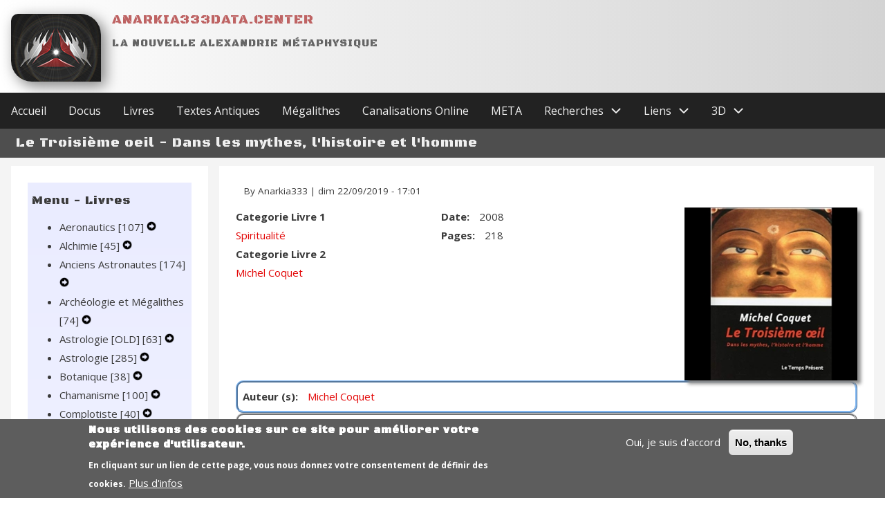

--- FILE ---
content_type: text/html; charset=UTF-8
request_url: https://anarkia333data.center/livre/le-troisieme-oeil-dans-les-mythes-lhistoire-et-lhomme
body_size: 22517
content:
<!DOCTYPE html>
<html lang="fr" dir="ltr">
  <head>
    <meta charset="utf-8" />
<script async src="https://www.googletagmanager.com/gtag/js?id=G-V54M3W8Q0X"></script>
<script>window.dataLayer = window.dataLayer || [];function gtag(){dataLayer.push(arguments)};gtag("js", new Date());gtag("set", "developer_id.dMDhkMT", true);gtag("config", "G-V54M3W8Q0X", {"groups":"default","page_placeholder":"PLACEHOLDER_page_location"});</script>
<meta name="Generator" content="Drupal 10 (https://www.drupal.org)" />
<meta name="MobileOptimized" content="width" />
<meta name="HandheldFriendly" content="true" />
<meta name="viewport" content="width=device-width, initial-scale=1.0" />
<style>div#sliding-popup, div#sliding-popup .eu-cookie-withdraw-banner, .eu-cookie-withdraw-tab {background: #5D5D5D} div#sliding-popup.eu-cookie-withdraw-wrapper { background: transparent; } #sliding-popup h1, #sliding-popup h2, #sliding-popup h3, #sliding-popup p, #sliding-popup label, #sliding-popup div, .eu-cookie-compliance-more-button, .eu-cookie-compliance-secondary-button, .eu-cookie-withdraw-tab { color: #ffffff;} .eu-cookie-withdraw-tab { border-color: #ffffff;}</style>
<link rel="icon" href="/sites/default/files/l_3.jpg" type="image/jpeg" />
<link rel="alternate" hreflang="fr" href="https://anarkia333data.center/livre/le-troisieme-oeil-dans-les-mythes-lhistoire-et-lhomme" />
<link rel="canonical" href="https://anarkia333data.center/livre/le-troisieme-oeil-dans-les-mythes-lhistoire-et-lhomme" />
<link rel="shortlink" href="https://anarkia333data.center/node/2382" />

    <title>Le Troisième oeil - Dans les mythes, l&#039;histoire et l&#039;homme | Anarkia333data.center</title>
    <link rel="stylesheet" media="all" href="/sites/default/files/css/css_su4DpRlQ7i_RYMNQa3PS0FIoI6EMZTMEXCznrE7Kwy0.css?delta=0&amp;language=fr&amp;theme=anarkia_w3css&amp;include=[base64]" />
<link rel="stylesheet" media="all" href="/sites/default/files/css/css_Fb6P04k4Bbw1JKYVE2PNtig_FGRpRgL1moPKPRV2MfU.css?delta=1&amp;language=fr&amp;theme=anarkia_w3css&amp;include=[base64]" />
<link rel="stylesheet" media="all" href="https://fonts.googleapis.com/css2?family=Open+Sans:ital,wght@0,400;0,700;0,800;1,400&amp;display=swap" />
<link rel="stylesheet" media="all" href="/sites/default/files/css/css_KTm02_JLVJodP2MJUXlPwzIE9moolMqJO5qXUnfEh0M.css?delta=3&amp;language=fr&amp;theme=anarkia_w3css&amp;include=[base64]" />
<link rel="stylesheet" media="all" href="https://fonts.googleapis.com/css2?family=Black+Ops+One&amp;display=swap" />
<link rel="stylesheet" media="all" href="/sites/default/files/css/css_CDBzTZ9QQbKRhlN8HAe2Td3BbAEYtQ8qG0BZvDxj8_Q.css?delta=5&amp;language=fr&amp;theme=anarkia_w3css&amp;include=[base64]" />

    
  </head>
  <body class="path-node-2382 path-node page-node-type-livre">
        <a href="#main-content" class="visually-hidden focusable skip-link">
      Aller au contenu principal
    </a>
    
      <div class="dialog-off-canvas-main-canvas" data-off-canvas-main-canvas>
      <!-- Start: Page Wrapper -->
<div class="page-wrapper w3-col w3-clear w3-animate-opacity w3-text-theme ">

    <!-- Start: Header -->
  <header id="header" class="w3-col w3-clear w3-theme-l4 none " role="banner" aria-label="Entête du site">
    <div id="header-inner" class="w3-container header-inner w3-width-100-percent">
                  

<section id="block-anarkia-w3css-site-branding" class="w3-block w3-block-wrapper block-system block-system-branding-block">
  
    
        <a href="/" title="Accueil" rel="home" class="w3-left w3-padding-16 site-logo">
      <img src="/sites/default/files/logo_6.jpg" alt="Accueil" />
    </a>
  <div class="site-name-slogan">
      <h1 class="site-name w3-show-block">
      <a class="site-name-link" href="/" title="Accueil" rel="home">Anarkia333data.center</a>
    </h1>
        <h3 class="site-slogan w3-show-block">La Nouvelle Alexandrie Métaphysique</h3>
  </div>
</section>


          </div>
  </header>
  <!-- End: Header -->
  
    <!-- Start: Main Navigation - Horizontal -->
  <div id="main-navigation-h" class="w3-col w3-clear main-navigation-wrapper w3-theme " role="navigation" aria-label="Main Navigation" >
    <div id="main-navigation-inner-h" class="w3-row main-navigation-inner-h w3-width-100-percent">
      <div class="mobile-nav w3-hide-large w3-button w3-block w3-right-align w3-large w3-theme ">
                <svg aria-hidden="true" role="img" xmlns="http://www.w3.org/2000/svg" width="28" height="28" viewBox="0 0 24 24" fill="none" stroke="currentColor" stroke-width="2" stroke-linecap="butt" stroke-linejoin="bevel">
          <line x1="3" y1="12" x2="21" y2="12"></line>
          <line x1="3" y1="6" x2="21" y2="6"></line>
          <line x1="3" y1="18" x2="21" y2="18"></line>
        </svg>
      </div>
      
<nav role="navigation" aria-labelledby="block-anarkia-w3css-main-menu-menu" id="block-anarkia-w3css-main-menu">
            
  <h2 class="visually-hidden" id="block-anarkia-w3css-main-menu-menu">Main navigation</h2>
  

        


            <ul  class="ul-parent ul-parent-main" role="menubar">
    
          
                  
                      <li class="li-item li-item-main" role="none">
        <a href="/" class="w3-button li-link li-link-main" role="menuitem" data-drupal-link-system-path="&lt;front&gt;">Accueil</a>
                  </li>
          
                  
                      <li class="li-item li-item-main" role="none">
        <a href="/videos-view" class="w3-button li-link li-link-main" role="menuitem" data-drupal-link-system-path="videos-view">Docus</a>
                  </li>
          
                  
                      <li class="li-item li-item-main" role="none">
        <a href="/livres-view" class="w3-button li-link li-link-main" role="menuitem" data-drupal-link-system-path="livres-view">Livres</a>
                  </li>
          
                  
                      <li class="li-item li-item-main" role="none">
        <a href="/textes-antiques-view" class="w3-button li-link li-link-main" role="menuitem" data-drupal-link-system-path="textes-antiques-view">Textes Antiques</a>
                  </li>
          
                  
                      <li class="li-item li-item-main" role="none">
        <a href="/megalithes-view" class="w3-button li-link li-link-main" role="menuitem" data-drupal-link-system-path="megalithes-view">Mégalithes</a>
                  </li>
          
                  
                      <li class="li-item li-item-main" role="none">
        <a href="/canalisations-view" class="w3-button li-link li-link-main" role="menuitem" data-drupal-link-system-path="canalisations-view">Canalisations Online</a>
                  </li>
          
                  
                      <li class="li-item li-item-main" role="none">
        <a href="/meta-view" class="w3-button li-link li-link-main" role="menuitem" data-drupal-link-system-path="meta-view">META</a>
                  </li>
          
                  
            <li class="li-item li-item-main li-expanded li-parent" role="none">
                                        <a href="#" role="menuitem" aria-haspopup="true" class="w3-button link-disabled tMenu toggle-parent">Recherches
            <span class="dropdown-arrow">
               <svg aria-hidden="true" role="img" xmlns="http://www.w3.org/2000/svg" width="24" height="24" viewbox="0 0 24 24" fill="none" stroke="currentColor" stroke-width="2" stroke-linecap="butt" stroke-linejoin="bevel"><path d="M6 9l6 6 6-6"/></svg>
            </span>
          </a>
                                        <ul  class="ul-child ul-child-main" role="menu">
  
          
                  
                      <li class="li-item li-item-main" role="none">
        <a href="/glossary" class="w3-button li-link li-link-main" role="menuitem" data-drupal-link-system-path="glossary">Glossary</a>
                  </li>
          
                  
                      <li class="li-item li-item-main" role="none">
        <a href="/search-keywords" class="w3-button li-link li-link-main" role="menuitem" data-drupal-link-system-path="search-keywords">Search Keywords</a>
                  </li>
          
                  
                      <li class="li-item li-item-main" role="none">
        <a href="/search-taxonomie" class="w3-button li-link li-link-main" role="menuitem" data-drupal-link-system-path="search-taxonomie">Search Taxonomie</a>
                  </li>
      </ul>
    
            </li>
          
                  
            <li class="li-item li-item-main li-expanded li-parent" role="none">
                                        <a href="#" role="menuitem" aria-haspopup="true" class="w3-button link-disabled tMenu toggle-parent">Liens
            <span class="dropdown-arrow">
               <svg aria-hidden="true" role="img" xmlns="http://www.w3.org/2000/svg" width="24" height="24" viewbox="0 0 24 24" fill="none" stroke="currentColor" stroke-width="2" stroke-linecap="butt" stroke-linejoin="bevel"><path d="M6 9l6 6 6-6"/></svg>
            </span>
          </a>
                                        <ul  class="ul-child ul-child-main" role="menu">
  
          
                  
            <li class="li-item li-item-main li-expanded" role="none">
                                        <a href="#" role="menuitem" aria-haspopup="true" class="w3-button link-disabled tMenu toggle-child">Canalisations
            <span class="right-arrow w3-hover-over">
                <svg aria-hidden="true" role="img" xmlns="http://www.w3.org/2000/svg" width="24" height="24" viewbox="0 0 24 24" fill="none" stroke="currentColor" stroke-width="2" stroke-linecap="butt" stroke-linejoin="bevel"><path d="M9 18l6-6-6-6"/></svg>
            </span>
            <span class="dropdown-arrow w3-hover-over">
                <svg aria-hidden="true" role="img" xmlns="http://www.w3.org/2000/svg" width="24" height="24" viewbox="0 0 24 24" fill="none" stroke="currentColor" stroke-width="2" stroke-linecap="butt" stroke-linejoin="bevel"><path d="M6 9l6 6 6-6"/></svg>
            </span>
          </a>
        
                                <ul  class="ul-child ul-child-main" role="menu">
  
          
                  
                      <li class="li-item li-item-main" role="none">
        <a href="https://www.christalchaya.com/" class="w3-button li-link li-link-main" role="menuitem">Christ&#039;Al Chaya</a>
                  </li>
          
                  
                      <li class="li-item li-item-main" role="none">
        <a href="https://ducielalaterre.org/fr/" class="w3-button li-link li-link-main" role="menuitem">Du Ciel à la Terre</a>
                  </li>
          
                  
                      <li class="li-item li-item-main" role="none">
        <a href="https://www.espavo.org/" class="w3-button li-link li-link-main" role="menuitem">Espavo</a>
                  </li>
          
                  
                      <li class="li-item li-item-main" role="none">
        <a href="https://www.kirael.com/" class="w3-button li-link li-link-main" role="menuitem">Kirael</a>
                  </li>
          
                  
                      <li class="li-item li-item-main" role="none">
        <a href="https://www.menus.kryon.com/" class="w3-button li-link li-link-main" role="menuitem">Kryon</a>
                  </li>
          
                  
                      <li class="li-item li-item-main" role="none">
        <a href="https://www.nouveaumessagededieu.org/" class="w3-button li-link li-link-main" role="menuitem">Le Nouveau Message de Dieu</a>
                  </li>
          
                  
                      <li class="li-item li-item-main" role="none">
        <a href="https://www.maitreyalove.com/" class="w3-button li-link li-link-main" role="menuitem">Maitreya Love</a>
                  </li>
          
                  
                      <li class="li-item li-item-main" role="none">
        <a href="https://messagescelestes.ca/" class="w3-button li-link li-link-main" role="menuitem">Messages Celestes</a>
                  </li>
          
                  
                      <li class="li-item li-item-main" role="none">
        <a href="https://rencontredelame.com/" class="w3-button li-link li-link-main" role="menuitem">Rencontre de L&#039;ame</a>
                  </li>
          
                  
                      <li class="li-item li-item-main" role="none">
        <a href="https://sananda.website/" class="w3-button li-link li-link-main" role="menuitem">Sananda</a>
                  </li>
          
                  
                      <li class="li-item li-item-main" role="none">
        <a href="https://www.starquestmastery.com/" class="w3-button li-link li-link-main" role="menuitem">Star Quest Mastery</a>
                  </li>
          
                  
                      <li class="li-item li-item-main" role="none">
        <a href="https://translightml.wordpress.com/" class="w3-button li-link li-link-main" role="menuitem">TransLight</a>
                  </li>
          
                  
                      <li class="li-item li-item-main" role="none">
        <a href="https://www.urantia.org/fr" class="w3-button li-link li-link-main" role="menuitem">Urantia</a>
                  </li>
      </ul>
    
            </li>
          
                  
            <li class="li-item li-item-main li-expanded" role="none">
                                        <a href="#" role="menuitem" aria-haspopup="true" class="w3-button link-disabled tMenu toggle-child">Docus
            <span class="right-arrow w3-hover-over">
                <svg aria-hidden="true" role="img" xmlns="http://www.w3.org/2000/svg" width="24" height="24" viewbox="0 0 24 24" fill="none" stroke="currentColor" stroke-width="2" stroke-linecap="butt" stroke-linejoin="bevel"><path d="M9 18l6-6-6-6"/></svg>
            </span>
            <span class="dropdown-arrow w3-hover-over">
                <svg aria-hidden="true" role="img" xmlns="http://www.w3.org/2000/svg" width="24" height="24" viewbox="0 0 24 24" fill="none" stroke="currentColor" stroke-width="2" stroke-linecap="butt" stroke-linejoin="bevel"><path d="M6 9l6 6 6-6"/></svg>
            </span>
          </a>
        
                                <ul  class="ul-child ul-child-main" role="menu">
  
          
                  
                      <li class="li-item li-item-main" role="none">
        <a href="https://www.gaia.com/fr" class="w3-button li-link li-link-main" role="menuitem">Gaia</a>
                  </li>
          
                  
                      <li class="li-item li-item-main" role="none">
        <a href="https://www.les-docus.com/" class="w3-button li-link li-link-main" role="menuitem">Les Docus</a>
                  </li>
      </ul>
    
            </li>
          
                  
            <li class="li-item li-item-main li-expanded" role="none">
                                        <a href="#" role="menuitem" aria-haspopup="true" class="w3-button link-disabled tMenu toggle-child">Interviews
            <span class="right-arrow w3-hover-over">
                <svg aria-hidden="true" role="img" xmlns="http://www.w3.org/2000/svg" width="24" height="24" viewbox="0 0 24 24" fill="none" stroke="currentColor" stroke-width="2" stroke-linecap="butt" stroke-linejoin="bevel"><path d="M9 18l6-6-6-6"/></svg>
            </span>
            <span class="dropdown-arrow w3-hover-over">
                <svg aria-hidden="true" role="img" xmlns="http://www.w3.org/2000/svg" width="24" height="24" viewbox="0 0 24 24" fill="none" stroke="currentColor" stroke-width="2" stroke-linecap="butt" stroke-linejoin="bevel"><path d="M6 9l6 6 6-6"/></svg>
            </span>
          </a>
        
                                <ul  class="ul-child ul-child-main" role="menu">
  
          
                  
                      <li class="li-item li-item-main" role="none">
        <a href="https://nurea.tv/" class="w3-button li-link li-link-main" role="menuitem">NUREA TV</a>
                  </li>
          
                  
                      <li class="li-item li-item-main" role="none">
        <a href="https://www.youtube.com/c/BobVousDitTouteLaV%C3%A9rit%C3%A9" class="w3-button li-link li-link-main" role="menuitem">BTLV</a>
                  </li>
          
                  
                      <li class="li-item li-item-main" role="none">
        <a href="https://www.youtube.com/c/WitchesTV/videos" class="w3-button li-link li-link-main" role="menuitem">Witches TV</a>
                  </li>
      </ul>
    
            </li>
          
                  
            <li class="li-item li-item-main li-expanded" role="none">
                                        <a href="#" role="menuitem" aria-haspopup="true" class="w3-button link-disabled tMenu toggle-child">News
            <span class="right-arrow w3-hover-over">
                <svg aria-hidden="true" role="img" xmlns="http://www.w3.org/2000/svg" width="24" height="24" viewbox="0 0 24 24" fill="none" stroke="currentColor" stroke-width="2" stroke-linecap="butt" stroke-linejoin="bevel"><path d="M9 18l6-6-6-6"/></svg>
            </span>
            <span class="dropdown-arrow w3-hover-over">
                <svg aria-hidden="true" role="img" xmlns="http://www.w3.org/2000/svg" width="24" height="24" viewbox="0 0 24 24" fill="none" stroke="currentColor" stroke-width="2" stroke-linecap="butt" stroke-linejoin="bevel"><path d="M6 9l6 6 6-6"/></svg>
            </span>
          </a>
        
                                <ul  class="ul-child ul-child-main" role="menu">
  
          
                  
                      <li class="li-item li-item-main" role="none">
        <a href="https://eden-saga.com/" class="w3-button li-link li-link-main" role="menuitem">Eden Saga</a>
                  </li>
      </ul>
    
            </li>
          
                  
            <li class="li-item li-item-main li-expanded" role="none">
                                        <a href="#" role="menuitem" aria-haspopup="true" class="w3-button link-disabled tMenu toggle-child">Youtubers
            <span class="right-arrow w3-hover-over">
                <svg aria-hidden="true" role="img" xmlns="http://www.w3.org/2000/svg" width="24" height="24" viewbox="0 0 24 24" fill="none" stroke="currentColor" stroke-width="2" stroke-linecap="butt" stroke-linejoin="bevel"><path d="M9 18l6-6-6-6"/></svg>
            </span>
            <span class="dropdown-arrow w3-hover-over">
                <svg aria-hidden="true" role="img" xmlns="http://www.w3.org/2000/svg" width="24" height="24" viewbox="0 0 24 24" fill="none" stroke="currentColor" stroke-width="2" stroke-linecap="butt" stroke-linejoin="bevel"><path d="M6 9l6 6 6-6"/></svg>
            </span>
          </a>
        
                                <ul  class="ul-child ul-child-main" role="menu">
  
          
                  
                      <li class="li-item li-item-main" role="none">
        <a href="https://www.youtube.com/c/ArcanaMyst%C3%A8resduMonde" class="w3-button li-link li-link-main" role="menuitem">Arcana</a>
                  </li>
      </ul>
    
            </li>
          
                  
            <li class="li-item li-item-main li-expanded" role="none">
                                        <a href="/" role="menuitem" aria-haspopup="true" class="w3-button link-enabled clickable-dropdown-menu-link toggle-child">YT - Mégalithes
          </a>
          <span class="right-arrow w3-hover-over clickable-dropdown-menu-fa-right">
              <svg aria-hidden="true" role="img" xmlns="http://www.w3.org/2000/svg" width="24" height="24" viewbox="0 0 24 24" fill="none" stroke="currentColor" stroke-width="2" stroke-linecap="butt" stroke-linejoin="bevel"><path d="M9 18l6-6-6-6"/></svg>
          </span>
          <span class="dropdown-arrow w3-hover-over clickable-dropdown-menu-fa-down">
              <svg aria-hidden="true" role="img" xmlns="http://www.w3.org/2000/svg" width="24" height="24" viewbox="0 0 24 24" fill="none" stroke="currentColor" stroke-width="2" stroke-linecap="butt" stroke-linejoin="bevel"><path d="M6 9l6 6 6-6"/></svg>
          </span>
        
                                <ul  class="ul-child ul-child-main" role="menu">
  
          
                  
                      <li class="li-item li-item-main" role="none">
        <a href="https://www.youtube.com/c/HistoryforGRANITE" class="w3-button li-link li-link-main" role="menuitem">History for GRANITE</a>
                  </li>
          
                  
                      <li class="li-item li-item-main" role="none">
        <a href="https://www.youtube.com/channel/UCgLZL6ZSh7ltigPPAjhzAmg" class="w3-button li-link li-link-main" role="menuitem">Jean Trancenne</a>
                  </li>
          
                  
                      <li class="li-item li-item-main" role="none">
        <a href="https://www.youtube.com/channel/UCGHez4gV7nwUcS42ihkNnZg" class="w3-button li-link li-link-main" role="menuitem">Passé Recomposé</a>
                  </li>
          
                  
                      <li class="li-item li-item-main" role="none">
        <a href="https://www.youtube.com/c/Plan%C3%A8teRAW" class="w3-button li-link li-link-main" role="menuitem">Planète RAW</a>
                  </li>
          
                  
                      <li class="li-item li-item-main" role="none">
        <a href="https://www.youtube.com/channel/UCPmBKd9C83zcivkb-w31LzQ/featured" class="w3-button li-link li-link-main" role="menuitem">SCAM</a>
                  </li>
          
                  
                      <li class="li-item li-item-main" role="none">
        <a href="https://www.youtube.com/c/ScientistsAgainstMyths/videos" class="w3-button li-link li-link-main" role="menuitem">Scientists Against Myths</a>
                  </li>
          
                  
                      <li class="li-item li-item-main" role="none">
        <a href="https://www.youtube.com/channel/UC_U805etsNaj77SzYCMBpXA/videos" class="w3-button li-link li-link-main" role="menuitem">SiO2:m2o</a>
                  </li>
          
                  
                      <li class="li-item li-item-main" role="none">
        <a href="https://www.youtube.com/c/TempsMort" class="w3-button li-link li-link-main" role="menuitem">Temps Mort</a>
                  </li>
          
                  
                      <li class="li-item li-item-main" role="none">
        <a href="https://www.youtube.com/c/WorldofAntiquity" class="w3-button li-link li-link-main" role="menuitem">World of Antiquity</a>
                  </li>
      </ul>
    
            </li>
          
                  
            <li class="li-item li-item-main li-expanded" role="none">
                                        <a href="#" role="menuitem" aria-haspopup="true" class="w3-button link-disabled tMenu toggle-child">Santé
            <span class="right-arrow w3-hover-over">
                <svg aria-hidden="true" role="img" xmlns="http://www.w3.org/2000/svg" width="24" height="24" viewbox="0 0 24 24" fill="none" stroke="currentColor" stroke-width="2" stroke-linecap="butt" stroke-linejoin="bevel"><path d="M9 18l6-6-6-6"/></svg>
            </span>
            <span class="dropdown-arrow w3-hover-over">
                <svg aria-hidden="true" role="img" xmlns="http://www.w3.org/2000/svg" width="24" height="24" viewbox="0 0 24 24" fill="none" stroke="currentColor" stroke-width="2" stroke-linecap="butt" stroke-linejoin="bevel"><path d="M6 9l6 6 6-6"/></svg>
            </span>
          </a>
        
                                <ul  class="ul-child ul-child-main" role="menu">
  
          
                  
                      <li class="li-item li-item-main" role="none">
        <a href="https://www.agirsante.fr/index.html" class="w3-button li-link li-link-main" role="menuitem">agirsante.fr</a>
                  </li>
      </ul>
    
            </li>
      </ul>
    
            </li>
          
                  
            <li class="li-item li-item-main li-expanded li-parent" role="none">
                                        <a href="#" role="menuitem" aria-haspopup="true" class="w3-button link-disabled tMenu toggle-parent" title="TeePublic" >3D
            <span class="dropdown-arrow">
               <svg aria-hidden="true" role="img" xmlns="http://www.w3.org/2000/svg" width="24" height="24" viewbox="0 0 24 24" fill="none" stroke="currentColor" stroke-width="2" stroke-linecap="butt" stroke-linejoin="bevel"><path d="M6 9l6 6 6-6"/></svg>
            </span>
          </a>
                                        <ul  class="ul-child ul-child-main" role="menu">
  
          
                  
                      <li class="li-item li-item-main" role="none">
        <a href="https://www.deviantart.com/anarkia333/gallery" class="w3-button li-link li-link-main" role="menuitem">Deviant Art (3D Free to Use)</a>
                  </li>
          
                  
                      <li class="li-item li-item-main" role="none">
        <a href="https://fineartamerica.com/profiles/anarkia-an" class="w3-button li-link li-link-main" role="menuitem">Fineartamerica</a>
                  </li>
          
                  
                      <li class="li-item li-item-main" role="none">
        <a href="https://www.thingiverse.com/anarkia333/designs" class="w3-button li-link li-link-main" role="menuitem">Thingiverse</a>
                  </li>
      </ul>
    
            </li>
      </ul>
    

  </nav>


    </div>
  </div>
  <!-- End: Main Navigation - Horizontal -->
  
  
    <!-- Start: Highlighted -->
  <div id="highlighted" class="w3-col w3-clear w3-theme-l2 ">
    <div id="highlighted-inner" class="d8-fade w3-row highlighted-inner w3-width-100-percent">
      
    <div data-drupal-messages-fallback class="hidden"></div>


    </div>
  </div>
  <!-- End: Highlighted -->
  
  
    <!-- Start: Page Title -->
  <div id="page-title" class="w3-col w3-clear w3-theme-d5 none ">
    <div id="page-title-inner" class="d8-fade w3-row page-title-inner w3-width-100-percent">
      

<section id="block-pagetitle" class="w3-block w3-block-wrapper block-core block-page-title-block">
  
    
      
  <h1 class="page-title">
<span>Le Troisième oeil - Dans les mythes, l&#039;histoire et l&#039;homme</span>
</h1>


  </section>


    </div>
  </div>
  <!-- End: Page Title -->
  
  <!-- Start: Main -->
  <div id="main-container" class="w3-col w3-clear w3-theme-l5 ">
    <div id="main-container-inner" class="w3-row main-container-inner w3-width-100-percent">
            <!-- Start Main Container  -->
      <div class="w3-col w3-clear w3-row-padding">
                <!-- Start Left SideBar -->
        <div class ="w3-quarter main-box  first-sidebar" role="complementary">
          <div class="d8-fade w3-sidebar-first w3-mobile ">
            

<section id="block-hierarchicaltaxonomymenu-3" class="block-livres w3-block w3-block-wrapper block-hierarchical-taxonomy-menu">
  
      <h2 class="w3-block-title">Menu - Livres</h2>
    
      
<ul class="menu hierarchical-taxonomy-menu block-taxonomymenu__menu">
              <li class="menu-item menu-item--expanded block-taxonomymenu__menu-item block-taxonomymenu__menu-item--expanded ">
              <a href="/livre-taxonomie/aeronautics" class="block-taxonomymenu__link ">
          Aeronautics <span class="referenced-entity-count">[107]</span>
        </a>
                        <i class="arrow-right parent-toggle" aria-hidden="true"></i><span class="visually-hidden">Expand Secondary Navigation Menu</span>
                          <ul class="menu block-taxonomymenu__submenu collapsed-submenu">
                              <li class="menu-item block-taxonomymenu__menu-item ">
              <a href="/livre-taxonomie/general-aeronautics" class="block-taxonomymenu__link ">
          [[General Aeronautics]] <span class="referenced-entity-count">[7]</span>
        </a>
          </li>
          <li class="menu-item block-taxonomymenu__menu-item ">
              <a href="/livre-taxonomie/aero-encyclopedias" class="block-taxonomymenu__link ">
          [Aero Encyclopedias] <span class="referenced-entity-count">[6]</span>
        </a>
          </li>
          <li class="menu-item block-taxonomymenu__menu-item ">
              <a href="/livre-taxonomie/aeromodeling" class="block-taxonomymenu__link ">
          Aeromodeling <span class="referenced-entity-count">[4]</span>
        </a>
          </li>
          <li class="menu-item block-taxonomymenu__menu-item ">
              <a href="/livre-taxonomie/biofuels" class="block-taxonomymenu__link ">
          Biofuels <span class="referenced-entity-count">[2]</span>
        </a>
          </li>
          <li class="menu-item block-taxonomymenu__menu-item ">
              <a href="/livre-taxonomie/history-aero" class="block-taxonomymenu__link ">
          History - Aero <span class="referenced-entity-count">[17]</span>
        </a>
          </li>
          <li class="menu-item block-taxonomymenu__menu-item ">
              <a href="/livre-taxonomie/history-helicopters" class="block-taxonomymenu__link ">
          History - Helicopters <span class="referenced-entity-count">[11]</span>
        </a>
          </li>
          <li class="menu-item block-taxonomymenu__menu-item ">
              <a href="/livre-taxonomie/pilot-aeronautics" class="block-taxonomymenu__link ">
          Pilot - Aeronautics <span class="referenced-entity-count">[7]</span>
        </a>
          </li>
          <li class="menu-item block-taxonomymenu__menu-item ">
              <a href="/livre-taxonomie/pilot-flight-simulator" class="block-taxonomymenu__link ">
          Pilot - Flight Simulator <span class="referenced-entity-count">[4]</span>
        </a>
          </li>
          <li class="menu-item block-taxonomymenu__menu-item ">
              <a href="/livre-taxonomie/pilot-helicopters" class="block-taxonomymenu__link ">
          Pilot - Helicopters <span class="referenced-entity-count">[11]</span>
        </a>
          </li>
          <li class="menu-item block-taxonomymenu__menu-item ">
              <a href="/livre-taxonomie/pilot-manuals" class="block-taxonomymenu__link ">
          Pilot - Manuals <span class="referenced-entity-count">[1]</span>
        </a>
          </li>
          <li class="menu-item block-taxonomymenu__menu-item ">
              <a href="/livre-taxonomie/pilot-others" class="block-taxonomymenu__link ">
          Pilot (Others) <span class="referenced-entity-count">[2]</span>
        </a>
          </li>
          <li class="menu-item block-taxonomymenu__menu-item ">
              <a href="/livre-taxonomie/old-aero-history" class="block-taxonomymenu__link ">
          [OLD] Aero History <span class="referenced-entity-count">[35]</span>
        </a>
          </li>
  
        </ul>
          </li>
          <li class="menu-item menu-item--expanded block-taxonomymenu__menu-item block-taxonomymenu__menu-item--expanded ">
              <a href="/livre-taxonomie/alchimie" class="block-taxonomymenu__link ">
          Alchimie <span class="referenced-entity-count">[45]</span>
        </a>
                        <i class="arrow-right parent-toggle" aria-hidden="true"></i><span class="visually-hidden">Expand Secondary Navigation Menu</span>
                          <ul class="menu block-taxonomymenu__submenu collapsed-submenu">
                              <li class="menu-item block-taxonomymenu__menu-item ">
              <a href="/livre-taxonomie/autres-alchimie" class="block-taxonomymenu__link ">
          [Autres] (Alchimie) <span class="referenced-entity-count">[22]</span>
        </a>
          </li>
          <li class="menu-item block-taxonomymenu__menu-item ">
              <a href="/livre-taxonomie/bnam-pdf" class="block-taxonomymenu__link ">
          BNAM - (PDF) <span class="referenced-entity-count">[17]</span>
        </a>
          </li>
          <li class="menu-item block-taxonomymenu__menu-item ">
              <a href="/livre-taxonomie/patrick-burensteinas" class="block-taxonomymenu__link ">
          Patrick Burensteinas <span class="referenced-entity-count">[6]</span>
        </a>
          </li>
  
        </ul>
          </li>
          <li class="menu-item menu-item--expanded block-taxonomymenu__menu-item block-taxonomymenu__menu-item--expanded ">
              <a href="/livre-taxonomie/anciens-astronautes" class="block-taxonomymenu__link ">
          Anciens Astronautes <span class="referenced-entity-count">[174]</span>
        </a>
                        <i class="arrow-right parent-toggle" aria-hidden="true"></i><span class="visually-hidden">Expand Secondary Navigation Menu</span>
                          <ul class="menu block-taxonomymenu__submenu collapsed-submenu">
                              <li class="menu-item block-taxonomymenu__menu-item ">
              <a href="/livre-taxonomie/autres-anciens-astronautes" class="block-taxonomymenu__link ">
          [Autres] (Anciens Astronautes) <span class="referenced-entity-count">[24]</span>
        </a>
          </li>
          <li class="menu-item block-taxonomymenu__menu-item ">
              <a href="/livre-taxonomie/albert-slosman" class="block-taxonomymenu__link ">
          Albert Slosman <span class="referenced-entity-count">[10]</span>
        </a>
          </li>
          <li class="menu-item block-taxonomymenu__menu-item ">
              <a href="/livre-taxonomie/bleuette-diot" class="block-taxonomymenu__link ">
          Bleuette Diot <span class="referenced-entity-count">[5]</span>
        </a>
          </li>
          <li class="menu-item block-taxonomymenu__menu-item ">
              <a href="/livre-taxonomie/christian-obrien" class="block-taxonomymenu__link ">
          Christian O&#039;Brien <span class="referenced-entity-count">[2]</span>
        </a>
          </li>
          <li class="menu-item block-taxonomymenu__menu-item ">
              <a href="/livre-taxonomie/christopher-dunn" class="block-taxonomymenu__link ">
          Christopher Dunn <span class="referenced-entity-count">[2]</span>
        </a>
          </li>
          <li class="menu-item block-taxonomymenu__menu-item ">
              <a href="/livre-taxonomie/dominique-jongbloed" class="block-taxonomymenu__link ">
          Dominique Jongbloed <span class="referenced-entity-count">[4]</span>
        </a>
          </li>
          <li class="menu-item block-taxonomymenu__menu-item ">
              <a href="/livre-taxonomie/erich-von-daniken" class="block-taxonomymenu__link ">
          Erich von Däniken <span class="referenced-entity-count">[7]</span>
        </a>
          </li>
          <li class="menu-item block-taxonomymenu__menu-item ">
              <a href="/livre-taxonomie/georges-vermard" class="block-taxonomymenu__link ">
          Georges Vermard <span class="referenced-entity-count">[9]</span>
        </a>
          </li>
          <li class="menu-item block-taxonomymenu__menu-item ">
              <a href="/livre-taxonomie/graham-hancock" class="block-taxonomymenu__link ">
          Graham Hancock <span class="referenced-entity-count">[9]</span>
        </a>
          </li>
          <li class="menu-item block-taxonomymenu__menu-item ">
              <a href="/livre-taxonomie/immanuel-velikovsky" class="block-taxonomymenu__link ">
          Immanuel Velikovsky <span class="referenced-entity-count">[3]</span>
        </a>
          </li>
          <li class="menu-item block-taxonomymenu__menu-item ">
              <a href="/livre-taxonomie/jacques-bergier" class="block-taxonomymenu__link ">
          Jacques Bergier <span class="referenced-entity-count">[20]</span>
        </a>
          </li>
          <li class="menu-item block-taxonomymenu__menu-item ">
              <a href="/livre-taxonomie/james-churchward" class="block-taxonomymenu__link ">
          James Churchward <span class="referenced-entity-count">[4]</span>
        </a>
          </li>
          <li class="menu-item block-taxonomymenu__menu-item ">
              <a href="/livre-taxonomie/jean-sendy" class="block-taxonomymenu__link ">
          Jean Sendy <span class="referenced-entity-count">[8]</span>
        </a>
          </li>
          <li class="menu-item block-taxonomymenu__menu-item ">
              <a href="/livre-taxonomie/joseph-davidovits" class="block-taxonomymenu__link ">
          Joseph Davidovits <span class="referenced-entity-count">[6]</span>
        </a>
          </li>
          <li class="menu-item block-taxonomymenu__menu-item ">
              <a href="/livre-taxonomie/kadath" class="block-taxonomymenu__link ">
          Kadath <span class="referenced-entity-count">[10]</span>
        </a>
          </li>
          <li class="menu-item block-taxonomymenu__menu-item ">
              <a href="/livre-taxonomie/laurence-gardner" class="block-taxonomymenu__link ">
          Laurence Gardner <span class="referenced-entity-count">[5]</span>
        </a>
          </li>
          <li class="menu-item block-taxonomymenu__menu-item ">
              <a href="/livre-taxonomie/louis-claude-vincent" class="block-taxonomymenu__link ">
          Louis-Claude Vincent <span class="referenced-entity-count">[2]</span>
        </a>
          </li>
          <li class="menu-item block-taxonomymenu__menu-item ">
              <a href="/livre-taxonomie/mauro-biglino" class="block-taxonomymenu__link ">
          Mauro Biglino <span class="referenced-entity-count">[6]</span>
        </a>
          </li>
          <li class="menu-item block-taxonomymenu__menu-item ">
              <a href="/livre-taxonomie/michel-granger" class="block-taxonomymenu__link ">
          Michel Granger <span class="referenced-entity-count">[7]</span>
        </a>
          </li>
          <li class="menu-item block-taxonomymenu__menu-item ">
              <a href="/livre-taxonomie/patrice-pouillard" class="block-taxonomymenu__link ">
          Patrice Pouillard <span class="referenced-entity-count">[2]</span>
        </a>
          </li>
          <li class="menu-item block-taxonomymenu__menu-item ">
              <a href="/livre-taxonomie/quentin-leplat" class="block-taxonomymenu__link ">
          Quentin Leplat <span class="referenced-entity-count">[1]</span>
        </a>
          </li>
          <li class="menu-item block-taxonomymenu__menu-item ">
              <a href="/livre-taxonomie/robert-bauval" class="block-taxonomymenu__link ">
          Robert Bauval <span class="referenced-entity-count">[2]</span>
        </a>
          </li>
          <li class="menu-item block-taxonomymenu__menu-item ">
              <a href="/livre-taxonomie/robert-charroux" class="block-taxonomymenu__link ">
          Robert Charroux <span class="referenced-entity-count">[9]</span>
        </a>
          </li>
          <li class="menu-item block-taxonomymenu__menu-item ">
              <a href="/livre-taxonomie/sylvain-tristan" class="block-taxonomymenu__link ">
          Sylvain Tristan <span class="referenced-entity-count">[3]</span>
        </a>
          </li>
          <li class="menu-item block-taxonomymenu__menu-item ">
              <a href="/livre-taxonomie/yves-naud" class="block-taxonomymenu__link ">
          Yves Naud <span class="referenced-entity-count">[4]</span>
        </a>
          </li>
          <li class="menu-item block-taxonomymenu__menu-item ">
              <a href="/livre-taxonomie/zecharia-sitchin" class="block-taxonomymenu__link ">
          Zecharia Sitchin <span class="referenced-entity-count">[10]</span>
        </a>
          </li>
  
        </ul>
          </li>
          <li class="menu-item menu-item--expanded block-taxonomymenu__menu-item block-taxonomymenu__menu-item--expanded ">
              <a href="/livre-taxonomie/archeologie-et-megalithes" class="block-taxonomymenu__link ">
          Archéologie et Mégalithes <span class="referenced-entity-count">[74]</span>
        </a>
                        <i class="arrow-right parent-toggle" aria-hidden="true"></i><span class="visually-hidden">Expand Secondary Navigation Menu</span>
                          <ul class="menu block-taxonomymenu__submenu collapsed-submenu">
                              <li class="menu-item block-taxonomymenu__menu-item ">
              <a href="/livre-taxonomie/architecture-antique" class="block-taxonomymenu__link ">
          Architecture Antique <span class="referenced-entity-count">[29]</span>
        </a>
          </li>
          <li class="menu-item block-taxonomymenu__menu-item ">
              <a href="/livre-taxonomie/geologie" class="block-taxonomymenu__link ">
          Géologie <span class="referenced-entity-count">[7]</span>
        </a>
          </li>
          <li class="menu-item block-taxonomymenu__menu-item ">
              <a href="/livre-taxonomie/rapports-megalithe" class="block-taxonomymenu__link ">
          Rapports - Mégalithe <span class="referenced-entity-count">[37]</span>
        </a>
          </li>
  
        </ul>
          </li>
          <li class="menu-item menu-item--expanded block-taxonomymenu__menu-item block-taxonomymenu__menu-item--expanded ">
              <a href="/livre-taxonomie/astrologie-old" class="block-taxonomymenu__link ">
          Astrologie [OLD] <span class="referenced-entity-count">[63]</span>
        </a>
                        <i class="arrow-right parent-toggle" aria-hidden="true"></i><span class="visually-hidden">Expand Secondary Navigation Menu</span>
                          <ul class="menu block-taxonomymenu__submenu collapsed-submenu">
                              <li class="menu-item block-taxonomymenu__menu-item ">
              <a href="/livre-taxonomie/autres-astrologie-old" class="block-taxonomymenu__link ">
          [Autres] Astrologie [OLD] <span class="referenced-entity-count">[16]</span>
        </a>
          </li>
          <li class="menu-item block-taxonomymenu__menu-item ">
              <a href="/livre-taxonomie/arthur-herrmann-vles" class="block-taxonomymenu__link ">
          Arthur Herrmann Vlès <span class="referenced-entity-count">[2]</span>
        </a>
          </li>
          <li class="menu-item block-taxonomymenu__menu-item ">
              <a href="/livre-taxonomie/charles-de-herbais-de-thun" class="block-taxonomymenu__link ">
          Charles de Herbais de Thun <span class="referenced-entity-count">[4]</span>
        </a>
          </li>
          <li class="menu-item block-taxonomymenu__menu-item ">
              <a href="/livre-taxonomie/eugene-caslant" class="block-taxonomymenu__link ">
          Eugène Caslant <span class="referenced-entity-count">[1]</span>
        </a>
          </li>
          <li class="menu-item block-taxonomymenu__menu-item ">
              <a href="/livre-taxonomie/jean-maveric" class="block-taxonomymenu__link ">
          Jean Maveric <span class="referenced-entity-count">[2]</span>
        </a>
          </li>
          <li class="menu-item block-taxonomymenu__menu-item ">
              <a href="/livre-taxonomie/jules-evenot" class="block-taxonomymenu__link ">
          Jules Evenot <span class="referenced-entity-count">[3]</span>
        </a>
          </li>
          <li class="menu-item block-taxonomymenu__menu-item ">
              <a href="/livre-taxonomie/karl-ernst-krafft" class="block-taxonomymenu__link ">
          Karl Ernst Krafft <span class="referenced-entity-count">[2]</span>
        </a>
          </li>
          <li class="menu-item block-taxonomymenu__menu-item ">
              <a href="/livre-taxonomie/maurice-privat" class="block-taxonomymenu__link ">
          Maurice Privat <span class="referenced-entity-count">[3]</span>
        </a>
          </li>
          <li class="menu-item block-taxonomymenu__menu-item ">
              <a href="/livre-taxonomie/leon-lasson" class="block-taxonomymenu__link ">
          Léon Lasson <span class="referenced-entity-count">[4]</span>
        </a>
          </li>
          <li class="menu-item block-taxonomymenu__menu-item ">
              <a href="/livre-taxonomie/paul-flambart" class="block-taxonomymenu__link ">
          Paul Flambart <span class="referenced-entity-count">[22]</span>
        </a>
          </li>
          <li class="menu-item block-taxonomymenu__menu-item ">
              <a href="/livre-taxonomie/pierre-rougie" class="block-taxonomymenu__link ">
          Pierre Rougié <span class="referenced-entity-count">[4]</span>
        </a>
          </li>
  
        </ul>
          </li>
          <li class="menu-item menu-item--expanded block-taxonomymenu__menu-item block-taxonomymenu__menu-item--expanded ">
              <a href="/livre-taxonomie/astrologie" class="block-taxonomymenu__link ">
          Astrologie <span class="referenced-entity-count">[285]</span>
        </a>
                        <i class="arrow-right parent-toggle" aria-hidden="true"></i><span class="visually-hidden">Expand Secondary Navigation Menu</span>
                          <ul class="menu block-taxonomymenu__submenu collapsed-submenu">
                              <li class="menu-item block-taxonomymenu__menu-item ">
              <a href="/livre-taxonomie/autres-astrologie" class="block-taxonomymenu__link ">
          [Autres] (Astrologie) <span class="referenced-entity-count">[19]</span>
        </a>
          </li>
          <li class="menu-item block-taxonomymenu__menu-item ">
              <a href="/livre-taxonomie/alain-yaouanc-hades" class="block-taxonomymenu__link ">
          Alain Yaouanc (Hadès) <span class="referenced-entity-count">[32]</span>
        </a>
          </li>
          <li class="menu-item block-taxonomymenu__menu-item ">
              <a href="/livre-taxonomie/alexander-ruperti" class="block-taxonomymenu__link ">
          Alexander Ruperti <span class="referenced-entity-count">[6]</span>
        </a>
          </li>
          <li class="menu-item block-taxonomymenu__menu-item ">
              <a href="/livre-taxonomie/alexandre-volguine" class="block-taxonomymenu__link ">
          Alexandre Volguine <span class="referenced-entity-count">[12]</span>
        </a>
          </li>
          <li class="menu-item block-taxonomymenu__menu-item ">
              <a href="/livre-taxonomie/andre-barbault" class="block-taxonomymenu__link ">
          André Barbault <span class="referenced-entity-count">[38]</span>
        </a>
          </li>
          <li class="menu-item block-taxonomymenu__menu-item ">
              <a href="/livre-taxonomie/armand-barbault" class="block-taxonomymenu__link ">
          Armand Barbault <span class="referenced-entity-count">[3]</span>
        </a>
          </li>
          <li class="menu-item block-taxonomymenu__menu-item ">
              <a href="/livre-taxonomie/bernard-crozier" class="block-taxonomymenu__link ">
          Bernard Crozier <span class="referenced-entity-count">[4]</span>
        </a>
          </li>
          <li class="menu-item block-taxonomymenu__menu-item ">
              <a href="/livre-taxonomie/catherine-aubier" class="block-taxonomymenu__link ">
          Catherine Aubier <span class="referenced-entity-count">[14]</span>
        </a>
          </li>
          <li class="menu-item block-taxonomymenu__menu-item ">
              <a href="/livre-taxonomie/claire-santagostini" class="block-taxonomymenu__link ">
          Claire Santagostini <span class="referenced-entity-count">[9]</span>
        </a>
          </li>
          <li class="menu-item block-taxonomymenu__menu-item ">
              <a href="/livre-taxonomie/dane-rudhyar" class="block-taxonomymenu__link ">
          Dane Rudhyar <span class="referenced-entity-count">[14]</span>
        </a>
          </li>
          <li class="menu-item block-taxonomymenu__menu-item ">
              <a href="/livre-taxonomie/daniel-verney" class="block-taxonomymenu__link ">
          Daniel Verney <span class="referenced-entity-count">[2]</span>
        </a>
          </li>
          <li class="menu-item block-taxonomymenu__menu-item ">
              <a href="/livre-taxonomie/eric-berrut" class="block-taxonomymenu__link ">
          Eric Berrut <span class="referenced-entity-count">[8]</span>
        </a>
          </li>
          <li class="menu-item block-taxonomymenu__menu-item ">
              <a href="/livre-taxonomie/georges-antares" class="block-taxonomymenu__link ">
          Georges Antarès <span class="referenced-entity-count">[6]</span>
        </a>
          </li>
          <li class="menu-item block-taxonomymenu__menu-item ">
              <a href="/livre-taxonomie/gustave-lambert-brahy" class="block-taxonomymenu__link ">
          Gustave-Lambert Brahy <span class="referenced-entity-count">[12]</span>
        </a>
          </li>
          <li class="menu-item block-taxonomymenu__menu-item ">
              <a href="/livre-taxonomie/henri-joseph-gouchon" class="block-taxonomymenu__link ">
          Henri-Joseph Gouchon <span class="referenced-entity-count">[4]</span>
        </a>
          </li>
          <li class="menu-item block-taxonomymenu__menu-item ">
              <a href="/livre-taxonomie/irene-andrieu" class="block-taxonomymenu__link ">
          Irène Andrieu <span class="referenced-entity-count">[12]</span>
        </a>
          </li>
          <li class="menu-item block-taxonomymenu__menu-item ">
              <a href="/livre-taxonomie/jacques-halbronn" class="block-taxonomymenu__link ">
          Jacques Halbronn <span class="referenced-entity-count">[4]</span>
        </a>
          </li>
          <li class="menu-item block-taxonomymenu__menu-item ">
              <a href="/livre-taxonomie/jacques-reverchon" class="block-taxonomymenu__link ">
          Jacques Reverchon <span class="referenced-entity-count">[0]</span>
        </a>
          </li>
          <li class="menu-item block-taxonomymenu__menu-item ">
              <a href="/livre-taxonomie/jean-pierre-nicola" class="block-taxonomymenu__link ">
          Jean-Pierre Nicola <span class="referenced-entity-count">[0]</span>
        </a>
          </li>
          <li class="menu-item block-taxonomymenu__menu-item ">
              <a href="/livre-taxonomie/laurence-larzul" class="block-taxonomymenu__link ">
          Laurence Larzul <span class="referenced-entity-count">[6]</span>
        </a>
          </li>
          <li class="menu-item block-taxonomymenu__menu-item ">
              <a href="/livre-taxonomie/liz-greene" class="block-taxonomymenu__link ">
          Liz Greene <span class="referenced-entity-count">[10]</span>
        </a>
          </li>
          <li class="menu-item block-taxonomymenu__menu-item ">
              <a href="/livre-taxonomie/luc-bige" class="block-taxonomymenu__link ">
          Luc Bigé <span class="referenced-entity-count">[7]</span>
        </a>
          </li>
          <li class="menu-item block-taxonomymenu__menu-item ">
              <a href="/livre-taxonomie/marie-christine-dean" class="block-taxonomymenu__link ">
          Marie Christine Dean <span class="referenced-entity-count">[7]</span>
        </a>
          </li>
          <li class="menu-item block-taxonomymenu__menu-item ">
              <a href="/livre-taxonomie/marie-therese-des-longchamps" class="block-taxonomymenu__link ">
          Marie-Thérèse des Longchamps <span class="referenced-entity-count">[5]</span>
        </a>
          </li>
          <li class="menu-item block-taxonomymenu__menu-item ">
              <a href="/livre-taxonomie/martine-barbault" class="block-taxonomymenu__link ">
          Martine Barbault <span class="referenced-entity-count">[15]</span>
        </a>
          </li>
          <li class="menu-item block-taxonomymenu__menu-item ">
              <a href="/livre-taxonomie/max-duval" class="block-taxonomymenu__link ">
          Max Duval <span class="referenced-entity-count">[2]</span>
        </a>
          </li>
          <li class="menu-item block-taxonomymenu__menu-item ">
              <a href="/livre-taxonomie/michel-gauquelin" class="block-taxonomymenu__link ">
          Michel Gauquelin <span class="referenced-entity-count">[16]</span>
        </a>
          </li>
          <li class="menu-item block-taxonomymenu__menu-item ">
              <a href="/livre-taxonomie/roland-legrand" class="block-taxonomymenu__link ">
          Roland Legrand <span class="referenced-entity-count">[14]</span>
        </a>
          </li>
          <li class="menu-item block-taxonomymenu__menu-item ">
              <a href="/livre-taxonomie/stephen-arroyo" class="block-taxonomymenu__link ">
          Stephen Arroyo <span class="referenced-entity-count">[5]</span>
        </a>
          </li>
  
        </ul>
          </li>
          <li class="menu-item menu-item--expanded block-taxonomymenu__menu-item block-taxonomymenu__menu-item--expanded ">
              <a href="/livre-taxonomie/botanique" class="block-taxonomymenu__link ">
          Botanique <span class="referenced-entity-count">[38]</span>
        </a>
                        <i class="arrow-right parent-toggle" aria-hidden="true"></i><span class="visually-hidden">Expand Secondary Navigation Menu</span>
                          <ul class="menu block-taxonomymenu__submenu collapsed-submenu">
                              <li class="menu-item block-taxonomymenu__menu-item ">
              <a href="/livre-taxonomie/autres-botanique" class="block-taxonomymenu__link ">
          Autres (Botanique) <span class="referenced-entity-count">[0]</span>
        </a>
          </li>
          <li class="menu-item block-taxonomymenu__menu-item ">
              <a href="/livre-taxonomie/aromatherapie" class="block-taxonomymenu__link ">
          Aromathérapie <span class="referenced-entity-count">[23]</span>
        </a>
          </li>
          <li class="menu-item block-taxonomymenu__menu-item ">
              <a href="/livre-taxonomie/botanique-atlas" class="block-taxonomymenu__link ">
          Botanique - Atlas <span class="referenced-entity-count">[0]</span>
        </a>
          </li>
          <li class="menu-item block-taxonomymenu__menu-item ">
              <a href="/livre-taxonomie/jardinage" class="block-taxonomymenu__link ">
          Jardinage <span class="referenced-entity-count">[0]</span>
        </a>
          </li>
          <li class="menu-item block-taxonomymenu__menu-item ">
              <a href="/livre-taxonomie/permaculture" class="block-taxonomymenu__link ">
          Permaculture <span class="referenced-entity-count">[0]</span>
        </a>
          </li>
          <li class="menu-item block-taxonomymenu__menu-item ">
              <a href="/livre-taxonomie/phytoepuration" class="block-taxonomymenu__link ">
          Phytoépuration <span class="referenced-entity-count">[1]</span>
        </a>
          </li>
          <li class="menu-item block-taxonomymenu__menu-item ">
              <a href="/livre-taxonomie/phytotherapie" class="block-taxonomymenu__link ">
          Phytothérapie <span class="referenced-entity-count">[6]</span>
        </a>
          </li>
          <li class="menu-item block-taxonomymenu__menu-item ">
              <a href="/livre-taxonomie/plantes-et-drogues" class="block-taxonomymenu__link ">
          Plantes et Drogues <span class="referenced-entity-count">[3]</span>
        </a>
          </li>
          <li class="menu-item block-taxonomymenu__menu-item ">
              <a href="/livre-taxonomie/plantes-et-emotions" class="block-taxonomymenu__link ">
          Plantes et émotions <span class="referenced-entity-count">[3]</span>
        </a>
          </li>
          <li class="menu-item block-taxonomymenu__menu-item ">
              <a href="/livre-taxonomie/plantes-et-histoire" class="block-taxonomymenu__link ">
          Plantes et Histoire <span class="referenced-entity-count">[2]</span>
        </a>
          </li>
  
        </ul>
          </li>
          <li class="menu-item menu-item--expanded block-taxonomymenu__menu-item block-taxonomymenu__menu-item--expanded ">
              <a href="/livre-taxonomie/chamanisme" class="block-taxonomymenu__link ">
          Chamanisme <span class="referenced-entity-count">[100]</span>
        </a>
                        <i class="arrow-right parent-toggle" aria-hidden="true"></i><span class="visually-hidden">Expand Secondary Navigation Menu</span>
                          <ul class="menu block-taxonomymenu__submenu collapsed-submenu">
                              <li class="menu-item block-taxonomymenu__menu-item ">
              <a href="/livre-taxonomie/autres-chamanisme" class="block-taxonomymenu__link ">
          Autres (Chamanisme) <span class="referenced-entity-count">[30]</span>
        </a>
          </li>
          <li class="menu-item block-taxonomymenu__menu-item ">
              <a href="/livre-taxonomie/carlos-castaneda" class="block-taxonomymenu__link ">
          Carlos Castaneda <span class="referenced-entity-count">[12]</span>
        </a>
          </li>
          <li class="menu-item block-taxonomymenu__menu-item ">
              <a href="/livre-taxonomie/corine-sombrun" class="block-taxonomymenu__link ">
          Corine Sombrun <span class="referenced-entity-count">[6]</span>
        </a>
          </li>
          <li class="menu-item block-taxonomymenu__menu-item ">
              <a href="/livre-taxonomie/don-jose-ruiz" class="block-taxonomymenu__link ">
          Don José Ruiz <span class="referenced-entity-count">[6]</span>
        </a>
          </li>
          <li class="menu-item block-taxonomymenu__menu-item ">
              <a href="/livre-taxonomie/don-miguel-ruiz" class="block-taxonomymenu__link ">
          Don Miguel Ruiz <span class="referenced-entity-count">[10]</span>
        </a>
          </li>
          <li class="menu-item block-taxonomymenu__menu-item ">
              <a href="/livre-taxonomie/john-creek" class="block-taxonomymenu__link ">
          John Creek <span class="referenced-entity-count">[3]</span>
        </a>
          </li>
          <li class="menu-item block-taxonomymenu__menu-item ">
              <a href="/livre-taxonomie/laurent-huguelit" class="block-taxonomymenu__link ">
          Laurent Huguelit <span class="referenced-entity-count">[3]</span>
        </a>
          </li>
          <li class="menu-item block-taxonomymenu__menu-item ">
              <a href="/livre-taxonomie/luis-ansa" class="block-taxonomymenu__link ">
          Luis Ansa <span class="referenced-entity-count">[8]</span>
        </a>
          </li>
          <li class="menu-item block-taxonomymenu__menu-item ">
              <a href="/livre-taxonomie/mario-mercier" class="block-taxonomymenu__link ">
          Mario Mercier <span class="referenced-entity-count">[11]</span>
        </a>
          </li>
          <li class="menu-item block-taxonomymenu__menu-item ">
              <a href="/livre-taxonomie/michael-harner" class="block-taxonomymenu__link ">
          Michaël Harner <span class="referenced-entity-count">[4]</span>
        </a>
          </li>
          <li class="menu-item block-taxonomymenu__menu-item ">
              <a href="/livre-taxonomie/olivier-chambon" class="block-taxonomymenu__link ">
          Olivier Chambon <span class="referenced-entity-count">[3]</span>
        </a>
          </li>
          <li class="menu-item block-taxonomymenu__menu-item ">
              <a href="/livre-taxonomie/romuald-leterrier-0" class="block-taxonomymenu__link ">
          Romuald Leterrier <span class="referenced-entity-count">[3]</span>
        </a>
          </li>
  
        </ul>
          </li>
          <li class="menu-item menu-item--expanded block-taxonomymenu__menu-item block-taxonomymenu__menu-item--expanded ">
              <a href="/livre-taxonomie/complotiste" class="block-taxonomymenu__link ">
          Complotiste <span class="referenced-entity-count">[40]</span>
        </a>
                        <i class="arrow-right parent-toggle" aria-hidden="true"></i><span class="visually-hidden">Expand Secondary Navigation Menu</span>
                          <ul class="menu block-taxonomymenu__submenu collapsed-submenu">
                              <li class="menu-item block-taxonomymenu__menu-item ">
              <a href="/livre-taxonomie/autres-complotiste" class="block-taxonomymenu__link ">
          Autres (Complotiste) <span class="referenced-entity-count">[8]</span>
        </a>
          </li>
          <li class="menu-item block-taxonomymenu__menu-item ">
              <a href="/livre-taxonomie/complotiste-extremiste" class="block-taxonomymenu__link ">
          Complotiste Extrémiste <span class="referenced-entity-count">[4]</span>
        </a>
          </li>
          <li class="menu-item block-taxonomymenu__menu-item ">
              <a href="/livre-taxonomie/controle-systeme" class="block-taxonomymenu__link ">
          Contrôle - Système <span class="referenced-entity-count">[2]</span>
        </a>
          </li>
          <li class="menu-item block-taxonomymenu__menu-item ">
              <a href="/livre-taxonomie/david-icke" class="block-taxonomymenu__link ">
          David Icke <span class="referenced-entity-count">[9]</span>
        </a>
          </li>
          <li class="menu-item block-taxonomymenu__menu-item ">
              <a href="/livre-taxonomie/fritz-springmeier" class="block-taxonomymenu__link ">
          Fritz Springmeier <span class="referenced-entity-count">[3]</span>
        </a>
          </li>
          <li class="menu-item block-taxonomymenu__menu-item ">
              <a href="/livre-taxonomie/livre-jaune" class="block-taxonomymenu__link ">
          Livre Jaune <span class="referenced-entity-count">[6]</span>
        </a>
          </li>
          <li class="menu-item block-taxonomymenu__menu-item ">
              <a href="/livre-taxonomie/serge-monast" class="block-taxonomymenu__link ">
          Serge Monast <span class="referenced-entity-count">[8]</span>
        </a>
          </li>
  
        </ul>
          </li>
          <li class="menu-item menu-item--expanded block-taxonomymenu__menu-item block-taxonomymenu__menu-item--expanded ">
              <a href="/livre-taxonomie/dev-perso-autisme" class="block-taxonomymenu__link ">
          Dév. perso. - Autisme <span class="referenced-entity-count">[76]</span>
        </a>
                        <i class="arrow-right parent-toggle" aria-hidden="true"></i><span class="visually-hidden">Expand Secondary Navigation Menu</span>
                          <ul class="menu block-taxonomymenu__submenu collapsed-submenu">
                              <li class="menu-item block-taxonomymenu__menu-item ">
              <a href="/livre-taxonomie/autres-dev-perso-autisme" class="block-taxonomymenu__link ">
          Autres (Dév. perso. - Autisme) <span class="referenced-entity-count">[7]</span>
        </a>
          </li>
          <li class="menu-item block-taxonomymenu__menu-item ">
              <a href="/livre-taxonomie/guillaume-alemany" class="block-taxonomymenu__link ">
          Guillaume Alemany <span class="referenced-entity-count">[0]</span>
        </a>
          </li>
          <li class="menu-item block-taxonomymenu__menu-item ">
              <a href="/livre-taxonomie/asperger" class="block-taxonomymenu__link ">
          (Asperger) <span class="referenced-entity-count">[7]</span>
        </a>
          </li>
          <li class="menu-item block-taxonomymenu__menu-item ">
              <a href="/livre-taxonomie/roman-autisme" class="block-taxonomymenu__link ">
          (Roman - Autisme) <span class="referenced-entity-count">[9]</span>
        </a>
          </li>
          <li class="menu-item block-taxonomymenu__menu-item ">
              <a href="/livre-taxonomie/temoignage-autisme" class="block-taxonomymenu__link ">
          (Témoignage - Autisme) <span class="referenced-entity-count">[17]</span>
        </a>
          </li>
          <li class="menu-item block-taxonomymenu__menu-item ">
              <a href="/livre-taxonomie/bernadette-roge" class="block-taxonomymenu__link ">
          Bernadette Rogé <span class="referenced-entity-count">[1]</span>
        </a>
          </li>
          <li class="menu-item block-taxonomymenu__menu-item ">
              <a href="/livre-taxonomie/brigitte-harrisson" class="block-taxonomymenu__link ">
          Brigitte Harrisson <span class="referenced-entity-count">[2]</span>
        </a>
          </li>
          <li class="menu-item block-taxonomymenu__menu-item ">
              <a href="/livre-taxonomie/daniel-tammet" class="block-taxonomymenu__link ">
          Daniel Tammet <span class="referenced-entity-count">[5]</span>
        </a>
          </li>
          <li class="menu-item block-taxonomymenu__menu-item ">
              <a href="/livre-taxonomie/henri-rey-flaud" class="block-taxonomymenu__link ">
          Henri Rey-Flaud <span class="referenced-entity-count">[4]</span>
        </a>
          </li>
          <li class="menu-item block-taxonomymenu__menu-item ">
              <a href="/livre-taxonomie/hugo-horiot" class="block-taxonomymenu__link ">
          Hugo Horiot <span class="referenced-entity-count">[3]</span>
        </a>
          </li>
          <li class="menu-item block-taxonomymenu__menu-item ">
              <a href="/livre-taxonomie/josef-schovanec" class="block-taxonomymenu__link ">
          Josef Schovanec <span class="referenced-entity-count">[7]</span>
        </a>
          </li>
          <li class="menu-item block-taxonomymenu__menu-item ">
              <a href="/livre-taxonomie/kaufman" class="block-taxonomymenu__link ">
          Kaufman <span class="referenced-entity-count">[4]</span>
        </a>
          </li>
          <li class="menu-item block-taxonomymenu__menu-item ">
              <a href="/livre-taxonomie/nathalie-poirier" class="block-taxonomymenu__link ">
          Nathalie Poirier <span class="referenced-entity-count">[5]</span>
        </a>
          </li>
          <li class="menu-item block-taxonomymenu__menu-item ">
              <a href="/livre-taxonomie/rudy-simone" class="block-taxonomymenu__link ">
          Rudy Simone <span class="referenced-entity-count">[3]</span>
        </a>
          </li>
          <li class="menu-item block-taxonomymenu__menu-item ">
              <a href="/livre-taxonomie/tony-attwood" class="block-taxonomymenu__link ">
          Tony Attwood <span class="referenced-entity-count">[2]</span>
        </a>
          </li>
  
        </ul>
          </li>
          <li class="menu-item menu-item--expanded block-taxonomymenu__menu-item block-taxonomymenu__menu-item--expanded ">
              <a href="/livre-taxonomie/dev-perso-psy" class="block-taxonomymenu__link ">
          Dév. perso. - Psy <span class="referenced-entity-count">[76]</span>
        </a>
                        <i class="arrow-right parent-toggle" aria-hidden="true"></i><span class="visually-hidden">Expand Secondary Navigation Menu</span>
                          <ul class="menu block-taxonomymenu__submenu collapsed-submenu">
                              <li class="menu-item block-taxonomymenu__menu-item ">
              <a href="/livre-taxonomie/autres-dev-perso" class="block-taxonomymenu__link ">
          Autres (Dév. perso.) <span class="referenced-entity-count">[13]</span>
        </a>
          </li>
          <li class="menu-item block-taxonomymenu__menu-item ">
              <a href="/livre-taxonomie/christie-vanbremeersch" class="block-taxonomymenu__link ">
          Christie Vanbremeersch <span class="referenced-entity-count">[8]</span>
        </a>
          </li>
          <li class="menu-item block-taxonomymenu__menu-item ">
              <a href="/livre-taxonomie/christophe-andre" class="block-taxonomymenu__link ">
          Christophe André <span class="referenced-entity-count">[30]</span>
        </a>
          </li>
          <li class="menu-item block-taxonomymenu__menu-item ">
              <a href="/livre-taxonomie/colette-portelance" class="block-taxonomymenu__link ">
          Colette Portelance <span class="referenced-entity-count">[0]</span>
        </a>
          </li>
          <li class="menu-item block-taxonomymenu__menu-item ">
              <a href="/livre-taxonomie/jeanne-siaud-facchin" class="block-taxonomymenu__link ">
          Jeanne Siaud-Facchin <span class="referenced-entity-count">[10]</span>
        </a>
          </li>
          <li class="menu-item block-taxonomymenu__menu-item ">
              <a href="/livre-taxonomie/paul-henri-pion" class="block-taxonomymenu__link ">
          Paul-Henri Pion <span class="referenced-entity-count">[3]</span>
        </a>
          </li>
          <li class="menu-item block-taxonomymenu__menu-item ">
              <a href="/livre-taxonomie/raphaelle-giordano" class="block-taxonomymenu__link ">
          Raphaëlle Giordano <span class="referenced-entity-count">[9]</span>
        </a>
          </li>
          <li class="menu-item block-taxonomymenu__menu-item ">
              <a href="/livre-taxonomie/rick-hanson" class="block-taxonomymenu__link ">
          Rick Hanson <span class="referenced-entity-count">[3]</span>
        </a>
          </li>
  
        </ul>
          </li>
          <li class="menu-item menu-item--expanded block-taxonomymenu__menu-item block-taxonomymenu__menu-item--expanded ">
              <a href="/livre-taxonomie/dev-perso-surdoue" class="block-taxonomymenu__link ">
          Dév. perso. - Surdoué <span class="referenced-entity-count">[15]</span>
        </a>
                        <i class="arrow-right parent-toggle" aria-hidden="true"></i><span class="visually-hidden">Expand Secondary Navigation Menu</span>
                          <ul class="menu block-taxonomymenu__submenu collapsed-submenu">
                              <li class="menu-item block-taxonomymenu__menu-item ">
              <a href="/livre-taxonomie/autres-dev-perso-surdoue" class="block-taxonomymenu__link ">
          Autres (Dév. perso. - Surdoué) <span class="referenced-entity-count">[4]</span>
        </a>
          </li>
          <li class="menu-item block-taxonomymenu__menu-item ">
              <a href="/livre-taxonomie/tdah" class="block-taxonomymenu__link ">
          (TDAH) <span class="referenced-entity-count">[1]</span>
        </a>
          </li>
          <li class="menu-item block-taxonomymenu__menu-item ">
              <a href="/livre-taxonomie/jean-charles-terrassier" class="block-taxonomymenu__link ">
          Jean-Charles Terrassier <span class="referenced-entity-count">[3]</span>
        </a>
          </li>
          <li class="menu-item block-taxonomymenu__menu-item ">
              <a href="/livre-taxonomie/monique-de-kermadec" class="block-taxonomymenu__link ">
          Monique de Kermadec <span class="referenced-entity-count">[7]</span>
        </a>
          </li>
          <li class="menu-item block-taxonomymenu__menu-item ">
              <a href="/livre-taxonomie/valerie-foussier" class="block-taxonomymenu__link ">
          Valérie Foussier <span class="referenced-entity-count">[0]</span>
        </a>
          </li>
  
        </ul>
          </li>
          <li class="menu-item menu-item--expanded block-taxonomymenu__menu-item block-taxonomymenu__menu-item--expanded ">
              <a href="/livre-taxonomie/divination" class="block-taxonomymenu__link ">
          Divination <span class="referenced-entity-count">[29]</span>
        </a>
                        <i class="arrow-right parent-toggle" aria-hidden="true"></i><span class="visually-hidden">Expand Secondary Navigation Menu</span>
                          <ul class="menu block-taxonomymenu__submenu collapsed-submenu">
                              <li class="menu-item block-taxonomymenu__menu-item ">
              <a href="/livre-taxonomie/autres-divination" class="block-taxonomymenu__link ">
          Autres (Divination) <span class="referenced-entity-count">[1]</span>
        </a>
          </li>
          <li class="menu-item block-taxonomymenu__menu-item ">
              <a href="/livre-taxonomie/chiromancie" class="block-taxonomymenu__link ">
          Chiromancie <span class="referenced-entity-count">[4]</span>
        </a>
          </li>
          <li class="menu-item block-taxonomymenu__menu-item ">
              <a href="/livre-taxonomie/geomancie" class="block-taxonomymenu__link ">
          Géomancie <span class="referenced-entity-count">[4]</span>
        </a>
          </li>
          <li class="menu-item block-taxonomymenu__menu-item ">
              <a href="/livre-taxonomie/numerologie" class="block-taxonomymenu__link ">
          Numérologie <span class="referenced-entity-count">[1]</span>
        </a>
          </li>
          <li class="menu-item block-taxonomymenu__menu-item ">
              <a href="/livre-taxonomie/runes" class="block-taxonomymenu__link ">
          Runes <span class="referenced-entity-count">[7]</span>
        </a>
          </li>
          <li class="menu-item block-taxonomymenu__menu-item ">
              <a href="/livre-taxonomie/tarots" class="block-taxonomymenu__link ">
          Tarots <span class="referenced-entity-count">[7]</span>
        </a>
          </li>
          <li class="menu-item block-taxonomymenu__menu-item ">
              <a href="/livre-taxonomie/yi-jing" class="block-taxonomymenu__link ">
          Yi Jing <span class="referenced-entity-count">[5]</span>
        </a>
          </li>
  
        </ul>
          </li>
          <li class="menu-item menu-item--expanded block-taxonomymenu__menu-item block-taxonomymenu__menu-item--expanded ">
              <a href="/livre-taxonomie/drogues" class="block-taxonomymenu__link ">
          Drogues <span class="referenced-entity-count">[28]</span>
        </a>
                        <i class="arrow-right parent-toggle" aria-hidden="true"></i><span class="visually-hidden">Expand Secondary Navigation Menu</span>
                          <ul class="menu block-taxonomymenu__submenu collapsed-submenu">
                              <li class="menu-item block-taxonomymenu__menu-item ">
              <a href="/livre-taxonomie/autres-drogues" class="block-taxonomymenu__link ">
          Autres (Drogues) <span class="referenced-entity-count">[1]</span>
        </a>
          </li>
          <li class="menu-item block-taxonomymenu__menu-item ">
              <a href="/livre-taxonomie/cafe" class="block-taxonomymenu__link ">
          Café <span class="referenced-entity-count">[2]</span>
        </a>
          </li>
          <li class="menu-item block-taxonomymenu__menu-item ">
              <a href="/livre-taxonomie/tabacs" class="block-taxonomymenu__link ">
          Tabacs <span class="referenced-entity-count">[7]</span>
        </a>
          </li>
          <li class="menu-item block-taxonomymenu__menu-item ">
              <a href="/livre-taxonomie/the" class="block-taxonomymenu__link ">
          Thé <span class="referenced-entity-count">[11]</span>
        </a>
          </li>
          <li class="menu-item block-taxonomymenu__menu-item ">
              <a href="/livre-taxonomie/vape-mtl-nets" class="block-taxonomymenu__link ">
          Vape MTL NETs <span class="referenced-entity-count">[7]</span>
        </a>
          </li>
  
        </ul>
          </li>
          <li class="menu-item menu-item--expanded block-taxonomymenu__menu-item block-taxonomymenu__menu-item--expanded ">
              <a href="/livre-taxonomie/enquetes-inexpliques" class="block-taxonomymenu__link ">
          Enquêtes Inexpliqués <span class="referenced-entity-count">[7]</span>
        </a>
                        <i class="arrow-right parent-toggle" aria-hidden="true"></i><span class="visually-hidden">Expand Secondary Navigation Menu</span>
                          <ul class="menu block-taxonomymenu__submenu collapsed-submenu">
                              <li class="menu-item block-taxonomymenu__menu-item ">
              <a href="/livre-taxonomie/autres-enquetes-inexpliques" class="block-taxonomymenu__link ">
          Autres (Enquêtes Inexpliqués) <span class="referenced-entity-count">[7]</span>
        </a>
          </li>
  
        </ul>
          </li>
          <li class="menu-item menu-item--expanded block-taxonomymenu__menu-item block-taxonomymenu__menu-item--expanded ">
              <a href="/livre-taxonomie/evolution" class="block-taxonomymenu__link ">
          Evolution <span class="referenced-entity-count">[4]</span>
        </a>
                        <i class="arrow-right parent-toggle" aria-hidden="true"></i><span class="visually-hidden">Expand Secondary Navigation Menu</span>
                          <ul class="menu block-taxonomymenu__submenu collapsed-submenu">
                              <li class="menu-item block-taxonomymenu__menu-item ">
              <a href="/livre-taxonomie/autres-evolution" class="block-taxonomymenu__link ">
          Autres (Evolution) <span class="referenced-entity-count">[4]</span>
        </a>
          </li>
  
        </ul>
          </li>
          <li class="menu-item menu-item--expanded block-taxonomymenu__menu-item block-taxonomymenu__menu-item--expanded ">
              <a href="/livre-taxonomie/genetique" class="block-taxonomymenu__link ">
          Génétique <span class="referenced-entity-count">[1]</span>
        </a>
                        <i class="arrow-right parent-toggle" aria-hidden="true"></i><span class="visually-hidden">Expand Secondary Navigation Menu</span>
                          <ul class="menu block-taxonomymenu__submenu collapsed-submenu">
                              <li class="menu-item block-taxonomymenu__menu-item ">
              <a href="/livre-taxonomie/bertrand-jordan" class="block-taxonomymenu__link ">
          Bertrand Jordan <span class="referenced-entity-count">[1]</span>
        </a>
          </li>
          <li class="menu-item block-taxonomymenu__menu-item ">
              <a href="/livre-taxonomie/autres-genetique" class="block-taxonomymenu__link ">
          Autres (Génétique) <span class="referenced-entity-count">[0]</span>
        </a>
          </li>
  
        </ul>
          </li>
          <li class="menu-item menu-item--expanded block-taxonomymenu__menu-item block-taxonomymenu__menu-item--expanded ">
              <a href="/livre-taxonomie/informatique" class="block-taxonomymenu__link ">
          Informatique <span class="referenced-entity-count">[13]</span>
        </a>
                        <i class="arrow-right parent-toggle" aria-hidden="true"></i><span class="visually-hidden">Expand Secondary Navigation Menu</span>
                          <ul class="menu block-taxonomymenu__submenu collapsed-submenu">
                              <li class="menu-item block-taxonomymenu__menu-item ">
              <a href="/livre-taxonomie/cms-drupal" class="block-taxonomymenu__link ">
          [CMS] - Drupal <span class="referenced-entity-count">[9]</span>
        </a>
          </li>
          <li class="menu-item block-taxonomymenu__menu-item ">
              <a href="/livre-taxonomie/jeux-videos" class="block-taxonomymenu__link ">
          Jeux Vidéos <span class="referenced-entity-count">[4]</span>
        </a>
          </li>
  
        </ul>
          </li>
          <li class="menu-item menu-item--expanded block-taxonomymenu__menu-item block-taxonomymenu__menu-item--expanded ">
              <a href="/livre-taxonomie/lithotherapie" class="block-taxonomymenu__link ">
          Lithothérapie <span class="referenced-entity-count">[74]</span>
        </a>
                        <i class="arrow-right parent-toggle" aria-hidden="true"></i><span class="visually-hidden">Expand Secondary Navigation Menu</span>
                          <ul class="menu block-taxonomymenu__submenu collapsed-submenu">
                              <li class="menu-item block-taxonomymenu__menu-item ">
              <a href="/livre-taxonomie/autres-lithotherapie" class="block-taxonomymenu__link ">
          Autres (Lithothérapie) <span class="referenced-entity-count">[21]</span>
        </a>
          </li>
          <li class="menu-item block-taxonomymenu__menu-item ">
              <a href="/livre-taxonomie/anne-genest" class="block-taxonomymenu__link ">
          Anne Genest <span class="referenced-entity-count">[2]</span>
        </a>
          </li>
          <li class="menu-item block-taxonomymenu__menu-item ">
              <a href="/livre-taxonomie/jean-luc-ayoun" class="block-taxonomymenu__link ">
          Jean-Luc Ayoun <span class="referenced-entity-count">[2]</span>
        </a>
          </li>
          <li class="menu-item block-taxonomymenu__menu-item ">
              <a href="/livre-taxonomie/judy-hall" class="block-taxonomymenu__link ">
          Judy Hall <span class="referenced-entity-count">[12]</span>
        </a>
          </li>
          <li class="menu-item block-taxonomymenu__menu-item ">
              <a href="/livre-taxonomie/julia-boschiero" class="block-taxonomymenu__link ">
          Julia Boschiero <span class="referenced-entity-count">[7]</span>
        </a>
          </li>
          <li class="menu-item block-taxonomymenu__menu-item ">
              <a href="/livre-taxonomie/katrina-raphaell" class="block-taxonomymenu__link ">
          Katrina Raphaell <span class="referenced-entity-count">[4]</span>
        </a>
          </li>
          <li class="menu-item block-taxonomymenu__menu-item ">
              <a href="/livre-taxonomie/martine-pelloux" class="block-taxonomymenu__link ">
          Martine Pelloux <span class="referenced-entity-count">[5]</span>
        </a>
          </li>
          <li class="menu-item block-taxonomymenu__menu-item ">
              <a href="/livre-taxonomie/michael-gienger" class="block-taxonomymenu__link ">
          Michael Gienger <span class="referenced-entity-count">[12]</span>
        </a>
          </li>
          <li class="menu-item block-taxonomymenu__menu-item ">
              <a href="/livre-taxonomie/reynald-boschiero" class="block-taxonomymenu__link ">
          Reynald Boschiero <span class="referenced-entity-count">[9]</span>
        </a>
          </li>
  
        </ul>
          </li>
          <li class="menu-item menu-item--expanded block-taxonomymenu__menu-item block-taxonomymenu__menu-item--expanded ">
              <a href="/livre-taxonomie/magie" class="block-taxonomymenu__link ">
          Magie <span class="referenced-entity-count">[167]</span>
        </a>
                        <i class="arrow-right parent-toggle" aria-hidden="true"></i><span class="visually-hidden">Expand Secondary Navigation Menu</span>
                          <ul class="menu block-taxonomymenu__submenu collapsed-submenu">
                              <li class="menu-item block-taxonomymenu__menu-item ">
              <a href="/livre-taxonomie/clavicula-salomonis" class="block-taxonomymenu__link ">
          (Clavicula Salomonis) <span class="referenced-entity-count">[6]</span>
        </a>
          </li>
          <li class="menu-item block-taxonomymenu__menu-item ">
              <a href="/livre-taxonomie/autres-magie" class="block-taxonomymenu__link ">
          Autres (Magie) <span class="referenced-entity-count">[26]</span>
        </a>
          </li>
          <li class="menu-item block-taxonomymenu__menu-item ">
              <a href="/livre-taxonomie/aleister-crowley" class="block-taxonomymenu__link ">
          Aleister Crowley <span class="referenced-entity-count">[17]</span>
        </a>
          </li>
          <li class="menu-item block-taxonomymenu__menu-item ">
              <a href="/livre-taxonomie/arnaud-thuly" class="block-taxonomymenu__link ">
          Arnaud Thuly <span class="referenced-entity-count">[6]</span>
        </a>
          </li>
          <li class="menu-item block-taxonomymenu__menu-item ">
              <a href="/livre-taxonomie/charles-lancelin" class="block-taxonomymenu__link ">
          Charles Lancelin <span class="referenced-entity-count">[1]</span>
        </a>
          </li>
          <li class="menu-item block-taxonomymenu__menu-item ">
              <a href="/livre-taxonomie/cornelius-agrippa" class="block-taxonomymenu__link ">
          Cornelius Agrippa <span class="referenced-entity-count">[4]</span>
        </a>
          </li>
          <li class="menu-item block-taxonomymenu__menu-item ">
              <a href="/livre-taxonomie/eliphas-levi" class="block-taxonomymenu__link ">
          Éliphas Lévi <span class="referenced-entity-count">[12]</span>
        </a>
          </li>
          <li class="menu-item block-taxonomymenu__menu-item ">
              <a href="/livre-taxonomie/franz-bardon" class="block-taxonomymenu__link ">
          Franz Bardon <span class="referenced-entity-count">[5]</span>
        </a>
          </li>
          <li class="menu-item block-taxonomymenu__menu-item ">
              <a href="/livre-taxonomie/israel-regardie" class="block-taxonomymenu__link ">
          Israel Regardie <span class="referenced-entity-count">[2]</span>
        </a>
          </li>
          <li class="menu-item block-taxonomymenu__menu-item ">
              <a href="/livre-taxonomie/marc-andre-ricard" class="block-taxonomymenu__link ">
          Marc-André Ricard <span class="referenced-entity-count">[4]</span>
        </a>
          </li>
          <li class="menu-item block-taxonomymenu__menu-item ">
              <a href="/livre-taxonomie/nostradamus" class="block-taxonomymenu__link ">
          Nostradamus <span class="referenced-entity-count">[4]</span>
        </a>
          </li>
          <li class="menu-item block-taxonomymenu__menu-item ">
              <a href="/livre-taxonomie/papus" class="block-taxonomymenu__link ">
          Papus <span class="referenced-entity-count">[31]</span>
        </a>
          </li>
          <li class="menu-item block-taxonomymenu__menu-item ">
              <a href="/livre-taxonomie/pierre-manoury" class="block-taxonomymenu__link ">
          Pierre Manoury <span class="referenced-entity-count">[30]</span>
        </a>
          </li>
          <li class="menu-item block-taxonomymenu__menu-item ">
              <a href="/livre-taxonomie/pierre-piobb" class="block-taxonomymenu__link ">
          Pierre Piobb <span class="referenced-entity-count">[7]</span>
        </a>
          </li>
          <li class="menu-item block-taxonomymenu__menu-item ">
              <a href="/livre-taxonomie/satanisme-laveyen" class="block-taxonomymenu__link ">
          Satanisme LaVeyen <span class="referenced-entity-count">[1]</span>
        </a>
          </li>
          <li class="menu-item block-taxonomymenu__menu-item ">
              <a href="/livre-taxonomie/scott-cunningham" class="block-taxonomymenu__link ">
          Scott Cunningham <span class="referenced-entity-count">[11]</span>
        </a>
          </li>
          <li class="menu-item block-taxonomymenu__menu-item ">
              <a href="/livre-taxonomie/samael-aun-weor" class="block-taxonomymenu__link ">
          Samaël Aun Weor <span class="referenced-entity-count">[0]</span>
        </a>
          </li>
  
        </ul>
          </li>
          <li class="menu-item menu-item--expanded block-taxonomymenu__menu-item block-taxonomymenu__menu-item--expanded ">
              <a href="/livre-taxonomie/magnetisme-energie" class="block-taxonomymenu__link ">
          Magnétisme - Energie <span class="referenced-entity-count">[11]</span>
        </a>
                        <i class="arrow-right parent-toggle" aria-hidden="true"></i><span class="visually-hidden">Expand Secondary Navigation Menu</span>
                          <ul class="menu block-taxonomymenu__submenu collapsed-submenu">
                              <li class="menu-item block-taxonomymenu__menu-item ">
              <a href="/livre-taxonomie/autres-magnetisme-energie" class="block-taxonomymenu__link ">
          [Autres] (Magnétisme - Energie) <span class="referenced-entity-count">[0]</span>
        </a>
          </li>
          <li class="menu-item block-taxonomymenu__menu-item ">
              <a href="/livre-taxonomie/acupuncture" class="block-taxonomymenu__link ">
          Acupuncture <span class="referenced-entity-count">[0]</span>
        </a>
          </li>
          <li class="menu-item block-taxonomymenu__menu-item ">
              <a href="/livre-taxonomie/acupuncture-shiatsu" class="block-taxonomymenu__link ">
          Acupuncture - Shiatsu <span class="referenced-entity-count">[0]</span>
        </a>
          </li>
          <li class="menu-item block-taxonomymenu__menu-item ">
              <a href="/livre-taxonomie/capacites-psy" class="block-taxonomymenu__link ">
          Capacités Psy <span class="referenced-entity-count">[3]</span>
        </a>
          </li>
          <li class="menu-item block-taxonomymenu__menu-item ">
              <a href="/livre-taxonomie/chakras-kundalini" class="block-taxonomymenu__link ">
          Chakras - Kundalini <span class="referenced-entity-count">[2]</span>
        </a>
          </li>
          <li class="menu-item block-taxonomymenu__menu-item ">
              <a href="/livre-taxonomie/chakras-et-soins" class="block-taxonomymenu__link ">
          Chakras et Soins <span class="referenced-entity-count">[2]</span>
        </a>
          </li>
          <li class="menu-item block-taxonomymenu__menu-item ">
              <a href="/livre-taxonomie/codes-adn" class="block-taxonomymenu__link ">
          Codes ADN <span class="referenced-entity-count">[0]</span>
        </a>
          </li>
          <li class="menu-item block-taxonomymenu__menu-item ">
              <a href="/livre-taxonomie/hypnose" class="block-taxonomymenu__link ">
          Hypnose <span class="referenced-entity-count">[0]</span>
        </a>
          </li>
          <li class="menu-item block-taxonomymenu__menu-item ">
              <a href="/livre-taxonomie/hypnose-regression" class="block-taxonomymenu__link ">
          Hypnose - Régression <span class="referenced-entity-count">[0]</span>
        </a>
          </li>
          <li class="menu-item block-taxonomymenu__menu-item ">
              <a href="/livre-taxonomie/iridologie" class="block-taxonomymenu__link ">
          Iridologie <span class="referenced-entity-count">[0]</span>
        </a>
          </li>
          <li class="menu-item block-taxonomymenu__menu-item ">
              <a href="/livre-taxonomie/kirlian" class="block-taxonomymenu__link ">
          Kirlian <span class="referenced-entity-count">[0]</span>
        </a>
          </li>
          <li class="menu-item block-taxonomymenu__menu-item ">
              <a href="/livre-taxonomie/meditation" class="block-taxonomymenu__link ">
          Méditation <span class="referenced-entity-count">[0]</span>
        </a>
          </li>
          <li class="menu-item block-taxonomymenu__menu-item ">
              <a href="/livre-taxonomie/parasitages" class="block-taxonomymenu__link ">
          Parasitages <span class="referenced-entity-count">[0]</span>
        </a>
          </li>
          <li class="menu-item block-taxonomymenu__menu-item ">
              <a href="/livre-taxonomie/qi-gong" class="block-taxonomymenu__link ">
          Qi gong <span class="referenced-entity-count">[0]</span>
        </a>
          </li>
          <li class="menu-item block-taxonomymenu__menu-item ">
              <a href="/livre-taxonomie/rayons" class="block-taxonomymenu__link ">
          Rayons <span class="referenced-entity-count">[0]</span>
        </a>
          </li>
          <li class="menu-item block-taxonomymenu__menu-item ">
              <a href="/livre-taxonomie/reflexologie" class="block-taxonomymenu__link ">
          Réflexologie <span class="referenced-entity-count">[1]</span>
        </a>
          </li>
          <li class="menu-item block-taxonomymenu__menu-item ">
              <a href="/livre-taxonomie/reiki" class="block-taxonomymenu__link ">
          Reiki <span class="referenced-entity-count">[0]</span>
        </a>
          </li>
          <li class="menu-item block-taxonomymenu__menu-item ">
              <a href="/livre-taxonomie/reves" class="block-taxonomymenu__link ">
          Rêves <span class="referenced-entity-count">[0]</span>
        </a>
          </li>
          <li class="menu-item block-taxonomymenu__menu-item ">
              <a href="/livre-taxonomie/son" class="block-taxonomymenu__link ">
          Son <span class="referenced-entity-count">[0]</span>
        </a>
          </li>
          <li class="menu-item block-taxonomymenu__menu-item ">
              <a href="/livre-taxonomie/sophrologie" class="block-taxonomymenu__link ">
          Sophrologie <span class="referenced-entity-count">[0]</span>
        </a>
          </li>
          <li class="menu-item block-taxonomymenu__menu-item ">
              <a href="/livre-taxonomie/voyage-astral" class="block-taxonomymenu__link ">
          Voyage Astral <span class="referenced-entity-count">[3]</span>
        </a>
          </li>
  
        </ul>
          </li>
          <li class="menu-item menu-item--expanded block-taxonomymenu__menu-item block-taxonomymenu__menu-item--expanded ">
              <a href="/livre-taxonomie/mechanics-aeronautics" class="block-taxonomymenu__link ">
          Mechanics - Aeronautics <span class="referenced-entity-count">[234]</span>
        </a>
                        <i class="arrow-right parent-toggle" aria-hidden="true"></i><span class="visually-hidden">Expand Secondary Navigation Menu</span>
                          <ul class="menu block-taxonomymenu__submenu collapsed-submenu">
                              <li class="menu-item block-taxonomymenu__menu-item ">
              <a href="/livre-taxonomie/design-aero" class="block-taxonomymenu__link ">
          [Design] (Aero) <span class="referenced-entity-count">[3]</span>
        </a>
          </li>
          <li class="menu-item block-taxonomymenu__menu-item ">
              <a href="/livre-taxonomie/advanced-design-aero" class="block-taxonomymenu__link ">
          [Advanced Design] (Aero) <span class="referenced-entity-count">[21]</span>
        </a>
          </li>
          <li class="menu-item block-taxonomymenu__menu-item ">
              <a href="/livre-taxonomie/design-helicopters-aero" class="block-taxonomymenu__link ">
          [Design - Helicopters] (Aero) <span class="referenced-entity-count">[17]</span>
        </a>
          </li>
          <li class="menu-item block-taxonomymenu__menu-item ">
              <a href="/livre-taxonomie/dictionaries-aero" class="block-taxonomymenu__link ">
          [Dictionaries] (Aero) <span class="referenced-entity-count">[6]</span>
        </a>
          </li>
          <li class="menu-item block-taxonomymenu__menu-item ">
              <a href="/livre-taxonomie/aerodynamics-aero" class="block-taxonomymenu__link ">
          Aerodynamics (Aero) <span class="referenced-entity-count">[16]</span>
        </a>
          </li>
          <li class="menu-item block-taxonomymenu__menu-item ">
              <a href="/livre-taxonomie/aerodyn-flight-dynamics-aero" class="block-taxonomymenu__link ">
          Aerodyn. - Flight Dynamics (Aero) <span class="referenced-entity-count">[12]</span>
        </a>
          </li>
          <li class="menu-item block-taxonomymenu__menu-item ">
              <a href="/livre-taxonomie/airport-aero" class="block-taxonomymenu__link ">
          Airport (Aero) <span class="referenced-entity-count">[6]</span>
        </a>
          </li>
          <li class="menu-item block-taxonomymenu__menu-item ">
              <a href="/livre-taxonomie/avionics-aero" class="block-taxonomymenu__link ">
          Avionics (Aero) <span class="referenced-entity-count">[17]</span>
        </a>
          </li>
          <li class="menu-item block-taxonomymenu__menu-item ">
              <a href="/livre-taxonomie/certification-aero" class="block-taxonomymenu__link ">
          Certification (Aero) <span class="referenced-entity-count">[5]</span>
        </a>
          </li>
          <li class="menu-item block-taxonomymenu__menu-item ">
              <a href="/livre-taxonomie/fasteners-aero" class="block-taxonomymenu__link ">
          Fasteners (Aero) <span class="referenced-entity-count">[7]</span>
        </a>
          </li>
          <li class="menu-item block-taxonomymenu__menu-item ">
              <a href="/livre-taxonomie/icing-aero" class="block-taxonomymenu__link ">
          Icing (Aero) <span class="referenced-entity-count">[4]</span>
        </a>
          </li>
          <li class="menu-item block-taxonomymenu__menu-item ">
              <a href="/livre-taxonomie/landing-gear-aero" class="block-taxonomymenu__link ">
          Landing Gear (Aero) <span class="referenced-entity-count">[3]</span>
        </a>
          </li>
          <li class="menu-item block-taxonomymenu__menu-item ">
              <a href="/livre-taxonomie/maintenance-aero" class="block-taxonomymenu__link ">
          Maintenance (Aero) <span class="referenced-entity-count">[11]</span>
        </a>
          </li>
          <li class="menu-item block-taxonomymenu__menu-item ">
              <a href="/livre-taxonomie/maintenance-easa-aero" class="block-taxonomymenu__link ">
          Maintenance EASA (Aero) <span class="referenced-entity-count">[17]</span>
        </a>
          </li>
          <li class="menu-item block-taxonomymenu__menu-item ">
              <a href="/livre-taxonomie/manufacturing-aero" class="block-taxonomymenu__link ">
          Manufacturing (Aero) <span class="referenced-entity-count">[3]</span>
        </a>
          </li>
          <li class="menu-item block-taxonomymenu__menu-item ">
              <a href="/livre-taxonomie/materials-aero" class="block-taxonomymenu__link ">
          Materials (Aero) <span class="referenced-entity-count">[9]</span>
        </a>
          </li>
          <li class="menu-item block-taxonomymenu__menu-item ">
              <a href="/livre-taxonomie/materials-composite-aero" class="block-taxonomymenu__link ">
          Materials - Composite (Aero) <span class="referenced-entity-count">[18]</span>
        </a>
          </li>
          <li class="menu-item block-taxonomymenu__menu-item ">
              <a href="/livre-taxonomie/materials-composite-repair-aero" class="block-taxonomymenu__link ">
          Materials - Composite Repair (Aero) <span class="referenced-entity-count">[3]</span>
        </a>
          </li>
          <li class="menu-item block-taxonomymenu__menu-item ">
              <a href="/livre-taxonomie/metrology-aero" class="block-taxonomymenu__link ">
          Metrology (Aero) <span class="referenced-entity-count">[4]</span>
        </a>
          </li>
          <li class="menu-item block-taxonomymenu__menu-item ">
              <a href="/livre-taxonomie/propulsion-aero" class="block-taxonomymenu__link ">
          Propulsion (Aero) <span class="referenced-entity-count">[9]</span>
        </a>
          </li>
          <li class="menu-item block-taxonomymenu__menu-item ">
              <a href="/livre-taxonomie/structures-aero" class="block-taxonomymenu__link ">
          Structures (Aero) <span class="referenced-entity-count">[12]</span>
        </a>
          </li>
          <li class="menu-item block-taxonomymenu__menu-item ">
              <a href="/livre-taxonomie/uav-drone-aero" class="block-taxonomymenu__link ">
          UAV - Drone (Aero) <span class="referenced-entity-count">[8]</span>
        </a>
          </li>
          <li class="menu-item block-taxonomymenu__menu-item ">
              <a href="/livre-taxonomie/old-mechanical-aero" class="block-taxonomymenu__link ">
          [OLD] Mechanical (Aero) <span class="referenced-entity-count">[23]</span>
        </a>
          </li>
  
        </ul>
          </li>
          <li class="menu-item menu-item--expanded block-taxonomymenu__menu-item block-taxonomymenu__menu-item--expanded ">
              <a href="/livre-taxonomie/mechanics-automotive" class="block-taxonomymenu__link ">
          Mechanics - Automotive <span class="referenced-entity-count">[68]</span>
        </a>
                        <i class="arrow-right parent-toggle" aria-hidden="true"></i><span class="visually-hidden">Expand Secondary Navigation Menu</span>
                          <ul class="menu block-taxonomymenu__submenu collapsed-submenu">
                              <li class="menu-item block-taxonomymenu__menu-item ">
              <a href="/livre-taxonomie/design-general-auto" class="block-taxonomymenu__link ">
          [[Design - General]] (Auto) <span class="referenced-entity-count">[12]</span>
        </a>
          </li>
          <li class="menu-item block-taxonomymenu__menu-item ">
              <a href="/livre-taxonomie/design-electric-auto" class="block-taxonomymenu__link ">
          [Design - Electric] (Auto) <span class="referenced-entity-count">[6]</span>
        </a>
          </li>
          <li class="menu-item block-taxonomymenu__menu-item ">
              <a href="/livre-taxonomie/design-auto" class="block-taxonomymenu__link ">
          [Design] (Auto) <span class="referenced-entity-count">[6]</span>
        </a>
          </li>
          <li class="menu-item block-taxonomymenu__menu-item ">
              <a href="/livre-taxonomie/dictionaries-auto" class="block-taxonomymenu__link ">
          [Dictionaries] (Auto) <span class="referenced-entity-count">[4]</span>
        </a>
          </li>
          <li class="menu-item block-taxonomymenu__menu-item ">
              <a href="/livre-taxonomie/encyclopedias-auto" class="block-taxonomymenu__link ">
          [Encyclopedias] (Auto) <span class="referenced-entity-count">[1]</span>
        </a>
          </li>
          <li class="menu-item block-taxonomymenu__menu-item ">
              <a href="/livre-taxonomie/history-auto" class="block-taxonomymenu__link ">
          [History] (Auto) <span class="referenced-entity-count">[9]</span>
        </a>
          </li>
          <li class="menu-item block-taxonomymenu__menu-item ">
              <a href="/livre-taxonomie/history-others-auto" class="block-taxonomymenu__link ">
          [History - Others] (Auto) <span class="referenced-entity-count">[5]</span>
        </a>
          </li>
          <li class="menu-item block-taxonomymenu__menu-item ">
              <a href="/livre-taxonomie/management-auto" class="block-taxonomymenu__link ">
          [Management] (Auto) <span class="referenced-entity-count">[2]</span>
        </a>
          </li>
          <li class="menu-item block-taxonomymenu__menu-item ">
              <a href="/livre-taxonomie/batteries-auto" class="block-taxonomymenu__link ">
          Batteries (Auto) <span class="referenced-entity-count">[2]</span>
        </a>
          </li>
          <li class="menu-item block-taxonomymenu__menu-item ">
              <a href="/livre-taxonomie/brakes-auto" class="block-taxonomymenu__link ">
          Brakes (Auto) <span class="referenced-entity-count">[1]</span>
        </a>
          </li>
          <li class="menu-item block-taxonomymenu__menu-item ">
              <a href="/livre-taxonomie/collision-dynamics-auto" class="block-taxonomymenu__link ">
          Collision Dynamics (Auto) <span class="referenced-entity-count">[2]</span>
        </a>
          </li>
          <li class="menu-item block-taxonomymenu__menu-item ">
              <a href="/livre-taxonomie/dynamics-auto" class="block-taxonomymenu__link ">
          Dynamics (Auto) <span class="referenced-entity-count">[5]</span>
        </a>
          </li>
          <li class="menu-item block-taxonomymenu__menu-item ">
              <a href="/livre-taxonomie/electronics-auto" class="block-taxonomymenu__link ">
          Electronics (Auto) <span class="referenced-entity-count">[1]</span>
        </a>
          </li>
          <li class="menu-item block-taxonomymenu__menu-item ">
              <a href="/livre-taxonomie/engine-auto" class="block-taxonomymenu__link ">
          Engine (Auto) <span class="referenced-entity-count">[2]</span>
        </a>
          </li>
          <li class="menu-item block-taxonomymenu__menu-item ">
              <a href="/livre-taxonomie/manufacturing-auto" class="block-taxonomymenu__link ">
          Manufacturing (Auto) <span class="referenced-entity-count">[2]</span>
        </a>
          </li>
          <li class="menu-item block-taxonomymenu__menu-item ">
              <a href="/livre-taxonomie/materials-auto" class="block-taxonomymenu__link ">
          Materials (Auto) <span class="referenced-entity-count">[7]</span>
        </a>
          </li>
          <li class="menu-item block-taxonomymenu__menu-item ">
              <a href="/livre-taxonomie/materials-composite-auto" class="block-taxonomymenu__link ">
          Materials - Composite (Auto) <span class="referenced-entity-count">[1]</span>
        </a>
          </li>
  
        </ul>
          </li>
          <li class="menu-item menu-item--expanded block-taxonomymenu__menu-item block-taxonomymenu__menu-item--expanded ">
              <a href="/livre-taxonomie/mechanics-cad" class="block-taxonomymenu__link ">
          Mechanics - CAD <span class="referenced-entity-count">[188]</span>
        </a>
                        <i class="arrow-right parent-toggle" aria-hidden="true"></i><span class="visually-hidden">Expand Secondary Navigation Menu</span>
                          <ul class="menu block-taxonomymenu__submenu collapsed-submenu">
                              <li class="menu-item block-taxonomymenu__menu-item ">
              <a href="/livre-taxonomie/engineering-drawing-cad" class="block-taxonomymenu__link ">
          [[[Engineering Drawing]]] (CAD) <span class="referenced-entity-count">[15]</span>
        </a>
          </li>
          <li class="menu-item block-taxonomymenu__menu-item ">
              <a href="/livre-taxonomie/machine-design-cad" class="block-taxonomymenu__link ">
          [[[Machine Design]]] (CAD) <span class="referenced-entity-count">[22]</span>
        </a>
          </li>
          <li class="menu-item block-taxonomymenu__menu-item ">
              <a href="/livre-taxonomie/manufacturing-processes-cad" class="block-taxonomymenu__link ">
          [[[Manufacturing Processes]]] (CAD) <span class="referenced-entity-count">[7]</span>
        </a>
          </li>
          <li class="menu-item block-taxonomymenu__menu-item ">
              <a href="/livre-taxonomie/cotation-asme-gdt-cad" class="block-taxonomymenu__link ">
          [Cotation - ASME GD&amp;T] (CAD) <span class="referenced-entity-count">[8]</span>
        </a>
          </li>
          <li class="menu-item block-taxonomymenu__menu-item ">
              <a href="/livre-taxonomie/cotation-iso-gps-cad" class="block-taxonomymenu__link ">
          [Cotation - ISO GPS] (CAD) <span class="referenced-entity-count">[16]</span>
        </a>
          </li>
          <li class="menu-item block-taxonomymenu__menu-item ">
              <a href="/livre-taxonomie/cotation-tolerance-analysis-cad" class="block-taxonomymenu__link ">
          [Cotation - Tolerance Analysis] (CAD) <span class="referenced-entity-count">[12]</span>
        </a>
          </li>
          <li class="menu-item block-taxonomymenu__menu-item ">
              <a href="/livre-taxonomie/design-mold-cad" class="block-taxonomymenu__link ">
          [Design - Mold] (CAD) <span class="referenced-entity-count">[5]</span>
        </a>
          </li>
          <li class="menu-item block-taxonomymenu__menu-item ">
              <a href="/livre-taxonomie/design-plastics-cad" class="block-taxonomymenu__link ">
          [Design - Plastics] (CAD) <span class="referenced-entity-count">[4]</span>
        </a>
          </li>
          <li class="menu-item block-taxonomymenu__menu-item ">
              <a href="/livre-taxonomie/mechanics-materials-cad" class="block-taxonomymenu__link ">
          [Mechanics of Materials] (CAD) <span class="referenced-entity-count">[18]</span>
        </a>
          </li>
          <li class="menu-item block-taxonomymenu__menu-item ">
              <a href="/livre-taxonomie/mechanics-rigid-bodies-cad" class="block-taxonomymenu__link ">
          [Mechanics of Rigid Bodies] (CAD) <span class="referenced-entity-count">[6]</span>
        </a>
          </li>
          <li class="menu-item block-taxonomymenu__menu-item ">
              <a href="/livre-taxonomie/mrb-statics-cad" class="block-taxonomymenu__link ">
          [MRB - Statics] (CAD) <span class="referenced-entity-count">[12]</span>
        </a>
          </li>
          <li class="menu-item block-taxonomymenu__menu-item ">
              <a href="/livre-taxonomie/mrb-dynamics-cad" class="block-taxonomymenu__link ">
          [MRB - Dynamics] (CAD) <span class="referenced-entity-count">[15]</span>
        </a>
          </li>
          <li class="menu-item block-taxonomymenu__menu-item ">
              <a href="/livre-taxonomie/drawing-cad" class="block-taxonomymenu__link ">
          Drawing (CAD) <span class="referenced-entity-count">[19]</span>
        </a>
          </li>
          <li class="menu-item block-taxonomymenu__menu-item ">
              <a href="/livre-taxonomie/machine-elements-cad" class="block-taxonomymenu__link ">
          Machine Elements (CAD) <span class="referenced-entity-count">[10]</span>
        </a>
          </li>
          <li class="menu-item block-taxonomymenu__menu-item ">
              <a href="/livre-taxonomie/machine-elements-fasteners-cad" class="block-taxonomymenu__link ">
          Machine Elements - Fasteners (CAD) <span class="referenced-entity-count">[3]</span>
        </a>
          </li>
          <li class="menu-item block-taxonomymenu__menu-item ">
              <a href="/livre-taxonomie/machine-elements-gear-cad" class="block-taxonomymenu__link ">
          Machine Elements - Gear (CAD) <span class="referenced-entity-count">[12]</span>
        </a>
          </li>
          <li class="menu-item block-taxonomymenu__menu-item ">
              <a href="/livre-taxonomie/materials-cad" class="block-taxonomymenu__link ">
          Materials (CAD) <span class="referenced-entity-count">[0]</span>
        </a>
          </li>
          <li class="menu-item block-taxonomymenu__menu-item ">
              <a href="/livre-taxonomie/mechanisms-cad" class="block-taxonomymenu__link ">
          Mechanisms (CAD) <span class="referenced-entity-count">[4]</span>
        </a>
          </li>
  
        </ul>
          </li>
          <li class="menu-item menu-item--expanded block-taxonomymenu__menu-item block-taxonomymenu__menu-item--expanded ">
              <a href="/livre-taxonomie/mechanics-cad-softwares" class="block-taxonomymenu__link ">
          Mechanics - CAD Softwares <span class="referenced-entity-count">[87]</span>
        </a>
                        <i class="arrow-right parent-toggle" aria-hidden="true"></i><span class="visually-hidden">Expand Secondary Navigation Menu</span>
                          <ul class="menu block-taxonomymenu__submenu collapsed-submenu">
                              <li class="menu-item block-taxonomymenu__menu-item ">
              <a href="/livre-taxonomie/cad-general" class="block-taxonomymenu__link ">
          [CAD] - [General] <span class="referenced-entity-count">[6]</span>
        </a>
          </li>
          <li class="menu-item block-taxonomymenu__menu-item ">
              <a href="/livre-taxonomie/cad-nurbs" class="block-taxonomymenu__link ">
          [CAD] - [NURBS] <span class="referenced-entity-count">[17]</span>
        </a>
          </li>
          <li class="menu-item block-taxonomymenu__menu-item ">
              <a href="/livre-taxonomie/cad-exercises" class="block-taxonomymenu__link ">
          [CAD] - [Exercises] <span class="referenced-entity-count">[11]</span>
        </a>
          </li>
          <li class="menu-item block-taxonomymenu__menu-item ">
              <a href="/livre-taxonomie/cad-alias" class="block-taxonomymenu__link ">
          [CAD] - Alias <span class="referenced-entity-count">[1]</span>
        </a>
          </li>
          <li class="menu-item block-taxonomymenu__menu-item ">
              <a href="/livre-taxonomie/cad-cadam" class="block-taxonomymenu__link ">
          [CAD] - Cadam <span class="referenced-entity-count">[1]</span>
        </a>
          </li>
          <li class="menu-item block-taxonomymenu__menu-item ">
              <a href="/livre-taxonomie/cad-catia-v5-6" class="block-taxonomymenu__link ">
          [CAD] - CATIA V5-6 <span class="referenced-entity-count">[7]</span>
        </a>
          </li>
          <li class="menu-item block-taxonomymenu__menu-item ">
              <a href="/livre-taxonomie/cad-catia-v5-6-vba" class="block-taxonomymenu__link ">
          [CAD] - CATIA V5-6 (VBA) <span class="referenced-entity-count">[5]</span>
        </a>
          </li>
          <li class="menu-item block-taxonomymenu__menu-item ">
              <a href="/livre-taxonomie/cad-creo-parametric" class="block-taxonomymenu__link ">
          [CAD] - Creo Parametric <span class="referenced-entity-count">[8]</span>
        </a>
          </li>
          <li class="menu-item block-taxonomymenu__menu-item ">
              <a href="/livre-taxonomie/cad-fusion-360" class="block-taxonomymenu__link ">
          [CAD] - Fusion 360 <span class="referenced-entity-count">[2]</span>
        </a>
          </li>
          <li class="menu-item block-taxonomymenu__menu-item ">
              <a href="/livre-taxonomie/cad-inventor" class="block-taxonomymenu__link ">
          [CAD] - Inventor <span class="referenced-entity-count">[1]</span>
        </a>
          </li>
          <li class="menu-item block-taxonomymenu__menu-item ">
              <a href="/livre-taxonomie/cad-rhino-3d" class="block-taxonomymenu__link ">
          [CAD] - Rhino 3D <span class="referenced-entity-count">[4]</span>
        </a>
          </li>
          <li class="menu-item block-taxonomymenu__menu-item ">
              <a href="/livre-taxonomie/cad-siemens-nx" class="block-taxonomymenu__link ">
          [CAD] - Siemens NX <span class="referenced-entity-count">[2]</span>
        </a>
          </li>
          <li class="menu-item block-taxonomymenu__menu-item ">
              <a href="/livre-taxonomie/cad-solid-edge" class="block-taxonomymenu__link ">
          [CAD] - Solid Edge <span class="referenced-entity-count">[1]</span>
        </a>
          </li>
          <li class="menu-item block-taxonomymenu__menu-item ">
              <a href="/livre-taxonomie/cad-solidworks" class="block-taxonomymenu__link ">
          [CAD] - SolidWorks <span class="referenced-entity-count">[12]</span>
        </a>
          </li>
          <li class="menu-item block-taxonomymenu__menu-item ">
              <a href="/livre-taxonomie/cad-solidworks-api" class="block-taxonomymenu__link ">
          [CAD] - SolidWorks (API) <span class="referenced-entity-count">[3]</span>
        </a>
          </li>
          <li class="menu-item block-taxonomymenu__menu-item ">
              <a href="/livre-taxonomie/cad-tinkercad" class="block-taxonomymenu__link ">
          [CAD] - Tinkercad <span class="referenced-entity-count">[1]</span>
        </a>
          </li>
          <li class="menu-item block-taxonomymenu__menu-item ">
              <a href="/livre-taxonomie/cad-topsolid" class="block-taxonomymenu__link ">
          [CAD] - TopSolid <span class="referenced-entity-count">[0]</span>
        </a>
          </li>
          <li class="menu-item block-taxonomymenu__menu-item ">
              <a href="/livre-taxonomie/cad-2d-autocad" class="block-taxonomymenu__link ">
          [CAD 2D] - AutoCAD <span class="referenced-entity-count">[2]</span>
        </a>
          </li>
          <li class="menu-item block-taxonomymenu__menu-item ">
              <a href="/livre-taxonomie/cad-2d-draftsight" class="block-taxonomymenu__link ">
          [CAD 2D] - Draftsight <span class="referenced-entity-count">[2]</span>
        </a>
          </li>
          <li class="menu-item block-taxonomymenu__menu-item ">
              <a href="/livre-taxonomie/cam-mastercam" class="block-taxonomymenu__link ">
          [CAM] - Mastercam <span class="referenced-entity-count">[0]</span>
        </a>
          </li>
          <li class="menu-item block-taxonomymenu__menu-item ">
              <a href="/livre-taxonomie/pdf-bluebeam" class="block-taxonomymenu__link ">
          [PDF] Bluebeam <span class="referenced-entity-count">[1]</span>
        </a>
          </li>
  
        </ul>
          </li>
          <li class="menu-item menu-item--expanded block-taxonomymenu__menu-item block-taxonomymenu__menu-item--expanded ">
              <a href="/livre-taxonomie/mechanics-civil" class="block-taxonomymenu__link ">
          Mechanics - Civil <span class="referenced-entity-count">[68]</span>
        </a>
                        <i class="arrow-right parent-toggle" aria-hidden="true"></i><span class="visually-hidden">Expand Secondary Navigation Menu</span>
                          <ul class="menu block-taxonomymenu__submenu collapsed-submenu">
                              <li class="menu-item block-taxonomymenu__menu-item ">
              <a href="/livre-taxonomie/civil-engineers-civil" class="block-taxonomymenu__link ">
          [Civil Engineers] (Civil) <span class="referenced-entity-count">[9]</span>
        </a>
          </li>
          <li class="menu-item block-taxonomymenu__menu-item ">
              <a href="/livre-taxonomie/civil-engineers-geology-civil" class="block-taxonomymenu__link ">
          Civil Engineers - Geology (Civil) <span class="referenced-entity-count">[2]</span>
        </a>
          </li>
          <li class="menu-item block-taxonomymenu__menu-item ">
              <a href="/livre-taxonomie/civil-engineers-management-civil" class="block-taxonomymenu__link ">
          Civil Engineers - Management (Civil) <span class="referenced-entity-count">[2]</span>
        </a>
          </li>
          <li class="menu-item block-taxonomymenu__menu-item ">
              <a href="/livre-taxonomie/civil-engineers-materials-civil" class="block-taxonomymenu__link ">
          Civil Engineers - Materials (Civil) <span class="referenced-entity-count">[4]</span>
        </a>
          </li>
          <li class="menu-item block-taxonomymenu__menu-item ">
              <a href="/livre-taxonomie/fasteners-civil" class="block-taxonomymenu__link ">
          Fasteners (Civil) <span class="referenced-entity-count">[2]</span>
        </a>
          </li>
          <li class="menu-item block-taxonomymenu__menu-item ">
              <a href="/livre-taxonomie/hvac-civil" class="block-taxonomymenu__link ">
          HVAC (Civil) <span class="referenced-entity-count">[14]</span>
        </a>
          </li>
          <li class="menu-item block-taxonomymenu__menu-item ">
              <a href="/livre-taxonomie/piping-civil" class="block-taxonomymenu__link ">
          Piping (Civil) <span class="referenced-entity-count">[6]</span>
        </a>
          </li>
          <li class="menu-item block-taxonomymenu__menu-item ">
              <a href="/livre-taxonomie/structural-design-civil" class="block-taxonomymenu__link ">
          Structural Design (Civil) <span class="referenced-entity-count">[22]</span>
        </a>
          </li>
          <li class="menu-item block-taxonomymenu__menu-item ">
              <a href="/livre-taxonomie/structural-design-wood-civil" class="block-taxonomymenu__link ">
          Structural Design - Wood (Civil) <span class="referenced-entity-count">[7]</span>
        </a>
          </li>
  
        </ul>
          </li>
          <li class="menu-item menu-item--expanded block-taxonomymenu__menu-item block-taxonomymenu__menu-item--expanded ">
              <a href="/livre-taxonomie/mechanics-composite" class="block-taxonomymenu__link ">
          Mechanics - Composite <span class="referenced-entity-count">[88]</span>
        </a>
                        <i class="arrow-right parent-toggle" aria-hidden="true"></i><span class="visually-hidden">Expand Secondary Navigation Menu</span>
                          <ul class="menu block-taxonomymenu__submenu collapsed-submenu">
                              <li class="menu-item block-taxonomymenu__menu-item ">
              <a href="/livre-taxonomie/general-comp" class="block-taxonomymenu__link ">
          [[General]] (Comp.) <span class="referenced-entity-count">[15]</span>
        </a>
          </li>
          <li class="menu-item block-taxonomymenu__menu-item ">
              <a href="/livre-taxonomie/pdf-guides-comp" class="block-taxonomymenu__link ">
          [[PDF Guides]] (Comp.) <span class="referenced-entity-count">[6]</span>
        </a>
          </li>
          <li class="menu-item block-taxonomymenu__menu-item ">
              <a href="/livre-taxonomie/aero-comp" class="block-taxonomymenu__link ">
          [[Aero]] (Comp.) <span class="referenced-entity-count">[0]</span>
        </a>
          </li>
          <li class="menu-item block-taxonomymenu__menu-item ">
              <a href="/livre-taxonomie/auto-comp" class="block-taxonomymenu__link ">
          [[Auto]] (Comp.) <span class="referenced-entity-count">[0]</span>
        </a>
          </li>
          <li class="menu-item block-taxonomymenu__menu-item ">
              <a href="/livre-taxonomie/analysis-comp" class="block-taxonomymenu__link ">
          [Analysis] (Comp.) <span class="referenced-entity-count">[22]</span>
        </a>
          </li>
          <li class="menu-item block-taxonomymenu__menu-item ">
              <a href="/livre-taxonomie/analysis-fatigue-comp" class="block-taxonomymenu__link ">
          [Analysis] - Fatigue (Comp.) <span class="referenced-entity-count">[4]</span>
        </a>
          </li>
          <li class="menu-item block-taxonomymenu__menu-item ">
              <a href="/livre-taxonomie/analysis-repair-comp" class="block-taxonomymenu__link ">
          [Analysis] - Repair (Comp.) <span class="referenced-entity-count">[4]</span>
        </a>
          </li>
          <li class="menu-item block-taxonomymenu__menu-item ">
              <a href="/livre-taxonomie/analysis-shells-comp" class="block-taxonomymenu__link ">
          [Analysis] - Shells (Comp.) <span class="referenced-entity-count">[6]</span>
        </a>
          </li>
          <li class="menu-item block-taxonomymenu__menu-item ">
              <a href="/livre-taxonomie/biopolymer-comp" class="block-taxonomymenu__link ">
          Biopolymer (Comp.) <span class="referenced-entity-count">[5]</span>
        </a>
          </li>
          <li class="menu-item block-taxonomymenu__menu-item ">
              <a href="/livre-taxonomie/fibers-carbon-comp" class="block-taxonomymenu__link ">
          Fibers - Carbon (Comp.) <span class="referenced-entity-count">[3]</span>
        </a>
          </li>
          <li class="menu-item block-taxonomymenu__menu-item ">
              <a href="/livre-taxonomie/manufacturing-comp" class="block-taxonomymenu__link ">
          Manufacturing (Comp.) <span class="referenced-entity-count">[3]</span>
        </a>
          </li>
          <li class="menu-item block-taxonomymenu__menu-item ">
              <a href="/livre-taxonomie/materials-comp" class="block-taxonomymenu__link ">
          Materials (Comp.) <span class="referenced-entity-count">[3]</span>
        </a>
          </li>
          <li class="menu-item block-taxonomymenu__menu-item ">
              <a href="/livre-taxonomie/matrix-ceramic-comp" class="block-taxonomymenu__link ">
          Matrix - Ceramic (Comp.) <span class="referenced-entity-count">[4]</span>
        </a>
          </li>
          <li class="menu-item block-taxonomymenu__menu-item ">
              <a href="/livre-taxonomie/matrix-epoxy-comp" class="block-taxonomymenu__link ">
          Matrix - Epoxy (Comp.) <span class="referenced-entity-count">[3]</span>
        </a>
          </li>
          <li class="menu-item block-taxonomymenu__menu-item ">
              <a href="/livre-taxonomie/metrology-comp" class="block-taxonomymenu__link ">
          Metrology (Comp.) <span class="referenced-entity-count">[2]</span>
        </a>
          </li>
          <li class="menu-item block-taxonomymenu__menu-item ">
              <a href="/livre-taxonomie/nanocomposites-comp" class="block-taxonomymenu__link ">
          Nanocomposites (Comp.) <span class="referenced-entity-count">[7]</span>
        </a>
          </li>
  
        </ul>
          </li>
          <li class="menu-item menu-item--expanded block-taxonomymenu__menu-item block-taxonomymenu__menu-item--expanded ">
              <a href="/livre-taxonomie/mechanics-electricity" class="block-taxonomymenu__link ">
          Mechanics - Electricity <span class="referenced-entity-count">[191]</span>
        </a>
                        <i class="arrow-right parent-toggle" aria-hidden="true"></i><span class="visually-hidden">Expand Secondary Navigation Menu</span>
                          <ul class="menu block-taxonomymenu__submenu collapsed-submenu">
                              <li class="menu-item block-taxonomymenu__menu-item ">
              <a href="/livre-taxonomie/electricity-general-elec" class="block-taxonomymenu__link ">
          [[Electricity - General]] (Elec.) <span class="referenced-entity-count">[11]</span>
        </a>
          </li>
          <li class="menu-item block-taxonomymenu__menu-item ">
              <a href="/livre-taxonomie/electronics-elec" class="block-taxonomymenu__link ">
          [[Electronics]] (Elec.) <span class="referenced-entity-count">[17]</span>
        </a>
          </li>
          <li class="menu-item block-taxonomymenu__menu-item ">
              <a href="/livre-taxonomie/electrical-and-motor-elec" class="block-taxonomymenu__link ">
          [Electrical and Motor] (Elec.) <span class="referenced-entity-count">[8]</span>
        </a>
          </li>
          <li class="menu-item block-taxonomymenu__menu-item ">
              <a href="/livre-taxonomie/electromagnetism-elec" class="block-taxonomymenu__link ">
          [Electromagnetism] (Elec.) <span class="referenced-entity-count">[18]</span>
        </a>
          </li>
          <li class="menu-item block-taxonomymenu__menu-item ">
              <a href="/livre-taxonomie/history-elec" class="block-taxonomymenu__link ">
          [History] (Elec.) <span class="referenced-entity-count">[3]</span>
        </a>
          </li>
          <li class="menu-item block-taxonomymenu__menu-item ">
              <a href="/livre-taxonomie/power-electronics-elec" class="block-taxonomymenu__link ">
          [Power electronics] (Elec.) <span class="referenced-entity-count">[3]</span>
        </a>
          </li>
          <li class="menu-item block-taxonomymenu__menu-item ">
              <a href="/livre-taxonomie/acoustics-elec" class="block-taxonomymenu__link ">
          Acoustics (Elec.) <span class="referenced-entity-count">[13]</span>
        </a>
          </li>
          <li class="menu-item block-taxonomymenu__menu-item ">
              <a href="/livre-taxonomie/acoustics-high-end-elec" class="block-taxonomymenu__link ">
          Acoustics - High-End (Elec.) <span class="referenced-entity-count">[10]</span>
        </a>
          </li>
          <li class="menu-item block-taxonomymenu__menu-item ">
              <a href="/livre-taxonomie/acoustics-room-elec" class="block-taxonomymenu__link ">
          Acoustics - Room (Elec.) <span class="referenced-entity-count">[3]</span>
        </a>
          </li>
          <li class="menu-item block-taxonomymenu__menu-item ">
              <a href="/livre-taxonomie/audio-visual-elec" class="block-taxonomymenu__link ">
          Audio-visual (Elec.) <span class="referenced-entity-count">[7]</span>
        </a>
          </li>
          <li class="menu-item block-taxonomymenu__menu-item ">
              <a href="/livre-taxonomie/batteries-elec" class="block-taxonomymenu__link ">
          Batteries (Elec.) <span class="referenced-entity-count">[16]</span>
        </a>
          </li>
          <li class="menu-item block-taxonomymenu__menu-item ">
              <a href="/livre-taxonomie/batteries-fuel-cell-elec" class="block-taxonomymenu__link ">
          Batteries - Fuel Cell (Elec.) <span class="referenced-entity-count">[11]</span>
        </a>
          </li>
          <li class="menu-item block-taxonomymenu__menu-item ">
              <a href="/livre-taxonomie/batteries-lithium-elec" class="block-taxonomymenu__link ">
          Batteries - Lithium (Elec.) <span class="referenced-entity-count">[5]</span>
        </a>
          </li>
          <li class="menu-item block-taxonomymenu__menu-item ">
              <a href="/livre-taxonomie/batteries-others-elec" class="block-taxonomymenu__link ">
          Batteries - Others (Elec.) <span class="referenced-entity-count">[2]</span>
        </a>
          </li>
          <li class="menu-item block-taxonomymenu__menu-item ">
              <a href="/livre-taxonomie/home-network-elec" class="block-taxonomymenu__link ">
          Home Network (Elec.) <span class="referenced-entity-count">[10]</span>
        </a>
          </li>
          <li class="menu-item block-taxonomymenu__menu-item ">
              <a href="/livre-taxonomie/industrial-networks-elec" class="block-taxonomymenu__link ">
          Industrial Networks (Elec.) <span class="referenced-entity-count">[1]</span>
        </a>
          </li>
          <li class="menu-item block-taxonomymenu__menu-item ">
              <a href="/livre-taxonomie/measurements-and-quality-elec" class="block-taxonomymenu__link ">
          Measurements and Quality (Elec.) <span class="referenced-entity-count">[3]</span>
        </a>
          </li>
          <li class="menu-item block-taxonomymenu__menu-item ">
              <a href="/livre-taxonomie/mechatronics-elec" class="block-taxonomymenu__link ">
          Mechatronics (Elec.) <span class="referenced-entity-count">[15]</span>
        </a>
          </li>
          <li class="menu-item block-taxonomymenu__menu-item ">
              <a href="/livre-taxonomie/radio-frequencies-elec" class="block-taxonomymenu__link ">
          Radio frequencies (Elec.) <span class="referenced-entity-count">[2]</span>
        </a>
          </li>
          <li class="menu-item block-taxonomymenu__menu-item ">
              <a href="/livre-taxonomie/radio-frequencies-antennas-elec" class="block-taxonomymenu__link ">
          Radio frequencies - Antennas (Elec.) <span class="referenced-entity-count">[10]</span>
        </a>
          </li>
          <li class="menu-item block-taxonomymenu__menu-item ">
              <a href="/livre-taxonomie/radome-elec" class="block-taxonomymenu__link ">
          Radome (Elec.) <span class="referenced-entity-count">[5]</span>
        </a>
          </li>
          <li class="menu-item block-taxonomymenu__menu-item ">
              <a href="/livre-taxonomie/signals-elec" class="block-taxonomymenu__link ">
          Signals (Elec.) <span class="referenced-entity-count">[5]</span>
        </a>
          </li>
          <li class="menu-item block-taxonomymenu__menu-item ">
              <a href="/livre-taxonomie/diy-arduino-elec" class="block-taxonomymenu__link ">
          DIY - Arduino (Elec.) <span class="referenced-entity-count">[7]</span>
        </a>
          </li>
          <li class="menu-item block-taxonomymenu__menu-item ">
              <a href="/livre-taxonomie/diy-raspberry-pi-elec" class="block-taxonomymenu__link ">
          DIY - Raspberry Pi (Elec.) <span class="referenced-entity-count">[7]</span>
        </a>
          </li>
  
        </ul>
          </li>
          <li class="menu-item menu-item--expanded block-taxonomymenu__menu-item block-taxonomymenu__menu-item--expanded ">
              <a href="/livre-taxonomie/mechanics-engineering" class="block-taxonomymenu__link ">
          Mechanics - Engineering <span class="referenced-entity-count">[175]</span>
        </a>
                        <i class="arrow-right parent-toggle" aria-hidden="true"></i><span class="visually-hidden">Expand Secondary Navigation Menu</span>
                          <ul class="menu block-taxonomymenu__submenu collapsed-submenu">
                              <li class="menu-item block-taxonomymenu__menu-item ">
              <a href="/livre-taxonomie/engineering-design" class="block-taxonomymenu__link ">
          [[Engineering Design]] <span class="referenced-entity-count">[14]</span>
        </a>
          </li>
          <li class="menu-item block-taxonomymenu__menu-item ">
              <a href="/livre-taxonomie/mechanical-engineering" class="block-taxonomymenu__link ">
          [[Mechanical Engineering]] <span class="referenced-entity-count">[19]</span>
        </a>
          </li>
          <li class="menu-item block-taxonomymenu__menu-item ">
              <a href="/livre-taxonomie/dictionary-engineering" class="block-taxonomymenu__link ">
          [Dictionary Engineering] <span class="referenced-entity-count">[5]</span>
        </a>
          </li>
          <li class="menu-item block-taxonomymenu__menu-item ">
              <a href="/livre-taxonomie/general-mechanics" class="block-taxonomymenu__link ">
          [General Mechanics] <span class="referenced-entity-count">[18]</span>
        </a>
          </li>
          <li class="menu-item block-taxonomymenu__menu-item ">
              <a href="/livre-taxonomie/fluid-mechanics" class="block-taxonomymenu__link ">
          Fluid Mechanics <span class="referenced-entity-count">[33]</span>
        </a>
          </li>
          <li class="menu-item block-taxonomymenu__menu-item ">
              <a href="/livre-taxonomie/mathematics" class="block-taxonomymenu__link ">
          Mathematics <span class="referenced-entity-count">[29]</span>
        </a>
          </li>
          <li class="menu-item block-taxonomymenu__menu-item ">
              <a href="/livre-taxonomie/mathematics-history" class="block-taxonomymenu__link ">
          Mathematics - History <span class="referenced-entity-count">[5]</span>
        </a>
          </li>
          <li class="menu-item block-taxonomymenu__menu-item ">
              <a href="/livre-taxonomie/plastics-engineering" class="block-taxonomymenu__link ">
          Plastics Engineering <span class="referenced-entity-count">[14]</span>
        </a>
          </li>
          <li class="menu-item block-taxonomymenu__menu-item ">
              <a href="/livre-taxonomie/steam-turbines" class="block-taxonomymenu__link ">
          Steam Turbines <span class="referenced-entity-count">[4]</span>
        </a>
          </li>
          <li class="menu-item block-taxonomymenu__menu-item ">
              <a href="/livre-taxonomie/thermodynamics" class="block-taxonomymenu__link ">
          Thermodynamics <span class="referenced-entity-count">[21]</span>
        </a>
          </li>
          <li class="menu-item block-taxonomymenu__menu-item ">
              <a href="/livre-taxonomie/thermodynamics-heat-transfer" class="block-taxonomymenu__link ">
          Thermodynamics - Heat Transfer <span class="referenced-entity-count">[13]</span>
        </a>
          </li>
  
        </ul>
          </li>
          <li class="menu-item menu-item--expanded block-taxonomymenu__menu-item block-taxonomymenu__menu-item--expanded ">
              <a href="/livre-taxonomie/mechanics-materials" class="block-taxonomymenu__link ">
          Mechanics - Materials <span class="referenced-entity-count">[164]</span>
        </a>
                        <i class="arrow-right parent-toggle" aria-hidden="true"></i><span class="visually-hidden">Expand Secondary Navigation Menu</span>
                          <ul class="menu block-taxonomymenu__submenu collapsed-submenu">
                              <li class="menu-item block-taxonomymenu__menu-item ">
              <a href="/livre-taxonomie/database-mat" class="block-taxonomymenu__link ">
          [[[Database]]] (Mat.) <span class="referenced-entity-count">[2]</span>
        </a>
          </li>
          <li class="menu-item block-taxonomymenu__menu-item ">
              <a href="/livre-taxonomie/engineering-materials-mat" class="block-taxonomymenu__link ">
          [[[Engineering Materials]]] (Mat.) <span class="referenced-entity-count">[16]</span>
        </a>
          </li>
          <li class="menu-item block-taxonomymenu__menu-item ">
              <a href="/livre-taxonomie/selection-general-mat" class="block-taxonomymenu__link ">
          [[[Selection - General]]] (Mat.) <span class="referenced-entity-count">[12]</span>
        </a>
          </li>
          <li class="menu-item block-taxonomymenu__menu-item ">
              <a href="/livre-taxonomie/aero-mat" class="block-taxonomymenu__link ">
          [[Aero]] (Mat.) <span class="referenced-entity-count">[0]</span>
        </a>
          </li>
          <li class="menu-item block-taxonomymenu__menu-item ">
              <a href="/livre-taxonomie/auto-mat" class="block-taxonomymenu__link ">
          [[Auto]] (Mat.) <span class="referenced-entity-count">[0]</span>
        </a>
          </li>
          <li class="menu-item block-taxonomymenu__menu-item ">
              <a href="/livre-taxonomie/civil-mat" class="block-taxonomymenu__link ">
          [[Civil]] (Mat.) <span class="referenced-entity-count">[0]</span>
        </a>
          </li>
          <li class="menu-item block-taxonomymenu__menu-item ">
              <a href="/livre-taxonomie/medical-mat" class="block-taxonomymenu__link ">
          [[Medical]] (Mat.) <span class="referenced-entity-count">[3]</span>
        </a>
          </li>
          <li class="menu-item block-taxonomymenu__menu-item ">
              <a href="/livre-taxonomie/others-mat" class="block-taxonomymenu__link ">
          [Others] (Mat.) <span class="referenced-entity-count">[3]</span>
        </a>
          </li>
          <li class="menu-item block-taxonomymenu__menu-item ">
              <a href="/livre-taxonomie/corrosion-mat" class="block-taxonomymenu__link ">
          [Corrosion] (Mat.) <span class="referenced-entity-count">[26]</span>
        </a>
          </li>
          <li class="menu-item block-taxonomymenu__menu-item ">
              <a href="/livre-taxonomie/encyclopedia-mat" class="block-taxonomymenu__link ">
          [Encyclopedia] (Mat.) <span class="referenced-entity-count">[2]</span>
        </a>
          </li>
          <li class="menu-item block-taxonomymenu__menu-item ">
              <a href="/livre-taxonomie/environment-mat" class="block-taxonomymenu__link ">
          [Environment] (Mat.) <span class="referenced-entity-count">[2]</span>
        </a>
          </li>
          <li class="menu-item block-taxonomymenu__menu-item ">
              <a href="/livre-taxonomie/heat-treating-mats" class="block-taxonomymenu__link ">
          [Heat Treating] (Mats.) <span class="referenced-entity-count">[11]</span>
        </a>
          </li>
          <li class="menu-item block-taxonomymenu__menu-item ">
              <a href="/livre-taxonomie/phase-diagrams-mat" class="block-taxonomymenu__link ">
          [Phase Diagrams] (Mat.) <span class="referenced-entity-count">[5]</span>
        </a>
          </li>
          <li class="menu-item block-taxonomymenu__menu-item ">
              <a href="/livre-taxonomie/surface-treatments-mats" class="block-taxonomymenu__link ">
          [Surface Treatments] (Mats.) <span class="referenced-entity-count">[8]</span>
        </a>
          </li>
          <li class="menu-item block-taxonomymenu__menu-item ">
              <a href="/livre-taxonomie/cellular-mat" class="block-taxonomymenu__link ">
          Cellular (Mat.) <span class="referenced-entity-count">[7]</span>
        </a>
          </li>
          <li class="menu-item block-taxonomymenu__menu-item ">
              <a href="/livre-taxonomie/metals-mat" class="block-taxonomymenu__link ">
          Metals (Mat.) <span class="referenced-entity-count">[8]</span>
        </a>
          </li>
          <li class="menu-item block-taxonomymenu__menu-item ">
              <a href="/livre-taxonomie/metals-aluminium-mat" class="block-taxonomymenu__link ">
          Metals - Aluminium (Mat.) <span class="referenced-entity-count">[7]</span>
        </a>
          </li>
          <li class="menu-item block-taxonomymenu__menu-item ">
              <a href="/livre-taxonomie/metals-cast-iron-mat" class="block-taxonomymenu__link ">
          Metals - Cast Iron (Mat.) <span class="referenced-entity-count">[4]</span>
        </a>
          </li>
          <li class="menu-item block-taxonomymenu__menu-item ">
              <a href="/livre-taxonomie/metals-copper-mat" class="block-taxonomymenu__link ">
          Metals - Copper (Mat.) <span class="referenced-entity-count">[2]</span>
        </a>
          </li>
          <li class="menu-item block-taxonomymenu__menu-item ">
              <a href="/livre-taxonomie/metals-magnesium-mat" class="block-taxonomymenu__link ">
          Metals - Magnesium (Mat.) <span class="referenced-entity-count">[2]</span>
        </a>
          </li>
          <li class="menu-item block-taxonomymenu__menu-item ">
              <a href="/livre-taxonomie/metals-stainless-steel-mat" class="block-taxonomymenu__link ">
          Metals - Stainless steel (Mat.) <span class="referenced-entity-count">[4]</span>
        </a>
          </li>
          <li class="menu-item block-taxonomymenu__menu-item ">
              <a href="/livre-taxonomie/metals-steel-mat" class="block-taxonomymenu__link ">
          Metals - Steel (Mat.) <span class="referenced-entity-count">[3]</span>
        </a>
          </li>
          <li class="menu-item block-taxonomymenu__menu-item ">
              <a href="/livre-taxonomie/metals-steelmaking-mat" class="block-taxonomymenu__link ">
          Metals - Steelmaking (Mat.) <span class="referenced-entity-count">[8]</span>
        </a>
          </li>
          <li class="menu-item block-taxonomymenu__menu-item ">
              <a href="/livre-taxonomie/metals-superalloys-mat" class="block-taxonomymenu__link ">
          Metals - Superalloys (Mat.) <span class="referenced-entity-count">[3]</span>
        </a>
          </li>
          <li class="menu-item block-taxonomymenu__menu-item ">
              <a href="/livre-taxonomie/metals-titanium-mat" class="block-taxonomymenu__link ">
          Metals - Titanium (Mat.) <span class="referenced-entity-count">[6]</span>
        </a>
          </li>
          <li class="menu-item block-taxonomymenu__menu-item ">
              <a href="/livre-taxonomie/polymers-mat" class="block-taxonomymenu__link ">
          Polymers (Mat.) <span class="referenced-entity-count">[3]</span>
        </a>
          </li>
          <li class="menu-item block-taxonomymenu__menu-item ">
              <a href="/livre-taxonomie/polymers-elastomers-mat" class="block-taxonomymenu__link ">
          Polymers - Elastomers (Mat.) <span class="referenced-entity-count">[17]</span>
        </a>
          </li>
  
        </ul>
          </li>
          <li class="menu-item menu-item--expanded block-taxonomymenu__menu-item block-taxonomymenu__menu-item--expanded ">
              <a href="/livre-taxonomie/mechanics-production" class="block-taxonomymenu__link ">
          Mechanics - Production <span class="referenced-entity-count">[254]</span>
        </a>
                        <i class="arrow-right parent-toggle" aria-hidden="true"></i><span class="visually-hidden">Expand Secondary Navigation Menu</span>
                          <ul class="menu block-taxonomymenu__submenu collapsed-submenu">
                              <li class="menu-item block-taxonomymenu__menu-item ">
              <a href="/livre-taxonomie/autres-mechanics-production" class="block-taxonomymenu__link ">
          Autres (Mechanics - Production) <span class="referenced-entity-count">[1]</span>
        </a>
          </li>
          <li class="menu-item block-taxonomymenu__menu-item ">
              <a href="/livre-taxonomie/manufacturing-process-prod" class="block-taxonomymenu__link ">
          [[Manufacturing Process]] (Prod) <span class="referenced-entity-count">[6]</span>
        </a>
          </li>
          <li class="menu-item block-taxonomymenu__menu-item ">
              <a href="/livre-taxonomie/manuf-process-aero-prod" class="block-taxonomymenu__link ">
          [[Manuf. Process - Aero]] (Prod) <span class="referenced-entity-count">[0]</span>
        </a>
          </li>
          <li class="menu-item block-taxonomymenu__menu-item ">
              <a href="/livre-taxonomie/manuf-process-auto-prod" class="block-taxonomymenu__link ">
          [[Manuf. Process - Auto]] (Prod) <span class="referenced-entity-count">[0]</span>
        </a>
          </li>
          <li class="menu-item block-taxonomymenu__menu-item ">
              <a href="/livre-taxonomie/automation-prod" class="block-taxonomymenu__link ">
          [Automation] (Prod) <span class="referenced-entity-count">[10]</span>
        </a>
          </li>
          <li class="menu-item block-taxonomymenu__menu-item ">
              <a href="/livre-taxonomie/gestion-prod" class="block-taxonomymenu__link ">
          [Gestion] (Prod) <span class="referenced-entity-count">[21]</span>
        </a>
          </li>
          <li class="menu-item block-taxonomymenu__menu-item ">
              <a href="/livre-taxonomie/gestion-plm-prod" class="block-taxonomymenu__link ">
          [Gestion - PLM] (Prod) <span class="referenced-entity-count">[13]</span>
        </a>
          </li>
          <li class="menu-item block-taxonomymenu__menu-item ">
              <a href="/livre-taxonomie/jigs-and-fixtures-prod" class="block-taxonomymenu__link ">
          [Jigs and Fixtures] (Prod) <span class="referenced-entity-count">[4]</span>
        </a>
          </li>
          <li class="menu-item block-taxonomymenu__menu-item ">
              <a href="/livre-taxonomie/metrology-prod" class="block-taxonomymenu__link ">
          [Metrology] (Prod) <span class="referenced-entity-count">[21]</span>
        </a>
          </li>
          <li class="menu-item block-taxonomymenu__menu-item ">
              <a href="/livre-taxonomie/3d-printing-prod" class="block-taxonomymenu__link ">
          3D Printing (Prod) <span class="referenced-entity-count">[20]</span>
        </a>
          </li>
          <li class="menu-item block-taxonomymenu__menu-item ">
              <a href="/livre-taxonomie/carpentry-prod" class="block-taxonomymenu__link ">
          Carpentry (Prod) <span class="referenced-entity-count">[22]</span>
        </a>
          </li>
          <li class="menu-item block-taxonomymenu__menu-item ">
              <a href="/livre-taxonomie/forging-prod" class="block-taxonomymenu__link ">
          Forging (Prod) <span class="referenced-entity-count">[5]</span>
        </a>
          </li>
          <li class="menu-item block-taxonomymenu__menu-item ">
              <a href="/livre-taxonomie/forging-knives-prod" class="block-taxonomymenu__link ">
          Forging - Knives (Prod) <span class="referenced-entity-count">[16]</span>
        </a>
          </li>
          <li class="menu-item block-taxonomymenu__menu-item ">
              <a href="/livre-taxonomie/machining-prod" class="block-taxonomymenu__link ">
          Machining (Prod) <span class="referenced-entity-count">[20]</span>
        </a>
          </li>
          <li class="menu-item block-taxonomymenu__menu-item ">
              <a href="/livre-taxonomie/metal-casting-prod" class="block-taxonomymenu__link ">
          Metal Casting (Prod) <span class="referenced-entity-count">[15]</span>
        </a>
          </li>
          <li class="menu-item block-taxonomymenu__menu-item ">
              <a href="/livre-taxonomie/metal-casting-die-casting-prod" class="block-taxonomymenu__link ">
          Metal Casting - Die Casting (Prod) <span class="referenced-entity-count">[3]</span>
        </a>
          </li>
          <li class="menu-item block-taxonomymenu__menu-item ">
              <a href="/livre-taxonomie/metal-casting-investment-cast-prod" class="block-taxonomymenu__link ">
          Metal Casting - Investment Cast. (Prod) <span class="referenced-entity-count">[4]</span>
        </a>
          </li>
          <li class="menu-item block-taxonomymenu__menu-item ">
              <a href="/livre-taxonomie/metal-casting-materials-prod" class="block-taxonomymenu__link ">
          Metal Casting - Materials (Prod) <span class="referenced-entity-count">[6]</span>
        </a>
          </li>
          <li class="menu-item block-taxonomymenu__menu-item ">
              <a href="/livre-taxonomie/metal-casting-sand-casting-prod" class="block-taxonomymenu__link ">
          Metal Casting - Sand Casting (Prod) <span class="referenced-entity-count">[3]</span>
        </a>
          </li>
          <li class="menu-item block-taxonomymenu__menu-item ">
              <a href="/livre-taxonomie/plastics-processes-prod" class="block-taxonomymenu__link ">
          Plastics Processes (Prod) <span class="referenced-entity-count">[7]</span>
        </a>
          </li>
          <li class="menu-item block-taxonomymenu__menu-item ">
              <a href="/livre-taxonomie/plastics-blow-molding-prod" class="block-taxonomymenu__link ">
          Plastics - Blow Molding (Prod) <span class="referenced-entity-count">[7]</span>
        </a>
          </li>
          <li class="menu-item block-taxonomymenu__menu-item ">
              <a href="/livre-taxonomie/plastics-extrusion-prod" class="block-taxonomymenu__link ">
          Plastics - Extrusion (Prod) <span class="referenced-entity-count">[4]</span>
        </a>
          </li>
          <li class="menu-item block-taxonomymenu__menu-item ">
              <a href="/livre-taxonomie/plastics-injection-prod" class="block-taxonomymenu__link ">
          Plastics - Injection (Prod) <span class="referenced-entity-count">[8]</span>
        </a>
          </li>
          <li class="menu-item block-taxonomymenu__menu-item ">
              <a href="/livre-taxonomie/plastics-joining-prod" class="block-taxonomymenu__link ">
          Plastics - Joining (Prod) <span class="referenced-entity-count">[2]</span>
        </a>
          </li>
          <li class="menu-item block-taxonomymenu__menu-item ">
              <a href="/livre-taxonomie/plastics-rotational-molding-prod" class="block-taxonomymenu__link ">
          Plastics - Rotational molding (Prod) <span class="referenced-entity-count">[3]</span>
        </a>
          </li>
          <li class="menu-item block-taxonomymenu__menu-item ">
              <a href="/livre-taxonomie/plastics-thermoforming-prod" class="block-taxonomymenu__link ">
          Plastics - Thermoforming (Prod) <span class="referenced-entity-count">[7]</span>
        </a>
          </li>
          <li class="menu-item block-taxonomymenu__menu-item ">
              <a href="/livre-taxonomie/powder-metal-prod" class="block-taxonomymenu__link ">
          Powder Metal (Prod) <span class="referenced-entity-count">[1]</span>
        </a>
          </li>
          <li class="menu-item block-taxonomymenu__menu-item ">
              <a href="/livre-taxonomie/sheet-metal-prod" class="block-taxonomymenu__link ">
          Sheet metal (Prod) <span class="referenced-entity-count">[10]</span>
        </a>
          </li>
          <li class="menu-item block-taxonomymenu__menu-item ">
              <a href="/livre-taxonomie/welding-prod" class="block-taxonomymenu__link ">
          Welding (Prod) <span class="referenced-entity-count">[15]</span>
        </a>
          </li>
  
        </ul>
          </li>
          <li class="menu-item menu-item--expanded block-taxonomymenu__menu-item block-taxonomymenu__menu-item--expanded ">
              <a href="/livre-taxonomie/mechanics-software-analysis" class="block-taxonomymenu__link ">
          Mechanics - Software Analysis <span class="referenced-entity-count">[74]</span>
        </a>
                        <i class="arrow-right parent-toggle" aria-hidden="true"></i><span class="visually-hidden">Expand Secondary Navigation Menu</span>
                          <ul class="menu block-taxonomymenu__submenu collapsed-submenu">
                              <li class="menu-item block-taxonomymenu__menu-item ">
              <a href="/livre-taxonomie/calcul-amesim" class="block-taxonomymenu__link ">
          [CALCUL] - Amesim <span class="referenced-entity-count">[2]</span>
        </a>
          </li>
          <li class="menu-item block-taxonomymenu__menu-item ">
              <a href="/livre-taxonomie/calcul-excel-vba" class="block-taxonomymenu__link ">
          [CALCUL] - Excel - VBA <span class="referenced-entity-count">[11]</span>
        </a>
          </li>
          <li class="menu-item block-taxonomymenu__menu-item ">
              <a href="/livre-taxonomie/calcul-google-sheets" class="block-taxonomymenu__link ">
          [CALCUL] - Google Sheets <span class="referenced-entity-count">[10]</span>
        </a>
          </li>
          <li class="menu-item block-taxonomymenu__menu-item ">
              <a href="/livre-taxonomie/calcul-matlab" class="block-taxonomymenu__link ">
          [CALCUL] - MATLAB <span class="referenced-entity-count">[13]</span>
        </a>
          </li>
          <li class="menu-item block-taxonomymenu__menu-item ">
              <a href="/livre-taxonomie/fem-abaqus" class="block-taxonomymenu__link ">
          [FEM] - Abaqus <span class="referenced-entity-count">[4]</span>
        </a>
          </li>
          <li class="menu-item block-taxonomymenu__menu-item ">
              <a href="/livre-taxonomie/fem-altair" class="block-taxonomymenu__link ">
          [FEM] - Altair <span class="referenced-entity-count">[5]</span>
        </a>
          </li>
          <li class="menu-item block-taxonomymenu__menu-item ">
              <a href="/livre-taxonomie/fem-ansys" class="block-taxonomymenu__link ">
          [FEM] - Ansys <span class="referenced-entity-count">[7]</span>
        </a>
          </li>
          <li class="menu-item block-taxonomymenu__menu-item ">
              <a href="/livre-taxonomie/fem-catia-v5-6" class="block-taxonomymenu__link ">
          [FEM] - CATIA V5-6 <span class="referenced-entity-count">[3]</span>
        </a>
          </li>
          <li class="menu-item block-taxonomymenu__menu-item ">
              <a href="/livre-taxonomie/fem-nastran-patran" class="block-taxonomymenu__link ">
          [FEM] - Nastran-Patran <span class="referenced-entity-count">[6]</span>
        </a>
          </li>
          <li class="menu-item block-taxonomymenu__menu-item ">
              <a href="/livre-taxonomie/fem-solidworks" class="block-taxonomymenu__link ">
          [FEM] - SolidWorks <span class="referenced-entity-count">[6]</span>
        </a>
          </li>
          <li class="menu-item block-taxonomymenu__menu-item ">
              <a href="/livre-taxonomie/os-linux" class="block-taxonomymenu__link ">
          [OS] - Linux <span class="referenced-entity-count">[7]</span>
        </a>
          </li>
  
        </ul>
          </li>
          <li class="menu-item menu-item--expanded block-taxonomymenu__menu-item block-taxonomymenu__menu-item--expanded ">
              <a href="/livre-taxonomie/mechanics-stress" class="block-taxonomymenu__link ">
          Mechanics - Stress <span class="referenced-entity-count">[250]</span>
        </a>
                        <i class="arrow-right parent-toggle" aria-hidden="true"></i><span class="visually-hidden">Expand Secondary Navigation Menu</span>
                          <ul class="menu block-taxonomymenu__submenu collapsed-submenu">
                              <li class="menu-item block-taxonomymenu__menu-item ">
              <a href="/livre-taxonomie/mechanics-materials-stress" class="block-taxonomymenu__link ">
          [[[Mechanics of Materials]]] (Stress) <span class="referenced-entity-count">[21]</span>
        </a>
          </li>
          <li class="menu-item block-taxonomymenu__menu-item ">
              <a href="/livre-taxonomie/fea-stress" class="block-taxonomymenu__link ">
          [[FEA]] (Stress) <span class="referenced-entity-count">[45]</span>
        </a>
          </li>
          <li class="menu-item block-taxonomymenu__menu-item ">
              <a href="/livre-taxonomie/nonlinear-stress" class="block-taxonomymenu__link ">
          [[Nonlinear]] (Stress) <span class="referenced-entity-count">[15]</span>
        </a>
          </li>
          <li class="menu-item block-taxonomymenu__menu-item ">
              <a href="/livre-taxonomie/structures-stress" class="block-taxonomymenu__link ">
          [[Structures]] (Stress) <span class="referenced-entity-count">[33]</span>
        </a>
          </li>
          <li class="menu-item block-taxonomymenu__menu-item ">
              <a href="/livre-taxonomie/concentrations-kt-stress" class="block-taxonomymenu__link ">
          [Concentrations Kt] (Stress) <span class="referenced-entity-count">[2]</span>
        </a>
          </li>
          <li class="menu-item block-taxonomymenu__menu-item ">
              <a href="/livre-taxonomie/creep-stress" class="block-taxonomymenu__link ">
          [Creep] (Stress) <span class="referenced-entity-count">[11]</span>
        </a>
          </li>
          <li class="menu-item block-taxonomymenu__menu-item ">
              <a href="/livre-taxonomie/failures-stress" class="block-taxonomymenu__link ">
          [Failures] (Stress) <span class="referenced-entity-count">[4]</span>
        </a>
          </li>
          <li class="menu-item block-taxonomymenu__menu-item ">
              <a href="/livre-taxonomie/fatigue-stress" class="block-taxonomymenu__link ">
          [Fatigue] (Stress) <span class="referenced-entity-count">[10]</span>
        </a>
          </li>
          <li class="menu-item block-taxonomymenu__menu-item ">
              <a href="/livre-taxonomie/fracture-mechanics" class="block-taxonomymenu__link ">
          [Fracture Mechanics] <span class="referenced-entity-count">[15]</span>
        </a>
          </li>
          <li class="menu-item block-taxonomymenu__menu-item ">
              <a href="/livre-taxonomie/plates-and-shells-stress" class="block-taxonomymenu__link ">
          [Plates and Shells] (Stress) <span class="referenced-entity-count">[17]</span>
        </a>
          </li>
          <li class="menu-item block-taxonomymenu__menu-item ">
              <a href="/livre-taxonomie/tribology-stress" class="block-taxonomymenu__link ">
          [Tribology] (Stress) <span class="referenced-entity-count">[18]</span>
        </a>
          </li>
          <li class="menu-item block-taxonomymenu__menu-item ">
              <a href="/livre-taxonomie/vibrations-stress" class="block-taxonomymenu__link ">
          [Vibrations] (Stress) <span class="referenced-entity-count">[17]</span>
        </a>
          </li>
          <li class="menu-item block-taxonomymenu__menu-item ">
              <a href="/livre-taxonomie/animal-traction-stress" class="block-taxonomymenu__link ">
          Animal Traction (Stress) <span class="referenced-entity-count">[2]</span>
        </a>
          </li>
          <li class="menu-item block-taxonomymenu__menu-item ">
              <a href="/livre-taxonomie/fasteners-stress" class="block-taxonomymenu__link ">
          Fasteners (Stress) <span class="referenced-entity-count">[8]</span>
        </a>
          </li>
          <li class="menu-item block-taxonomymenu__menu-item ">
              <a href="/livre-taxonomie/forging-stress" class="block-taxonomymenu__link ">
          Forging (Stress) <span class="referenced-entity-count">[2]</span>
        </a>
          </li>
          <li class="menu-item block-taxonomymenu__menu-item ">
              <a href="/livre-taxonomie/machining-stress" class="block-taxonomymenu__link ">
          Machining (Stress) <span class="referenced-entity-count">[8]</span>
        </a>
          </li>
          <li class="menu-item block-taxonomymenu__menu-item ">
              <a href="/livre-taxonomie/sheet-metal-stress" class="block-taxonomymenu__link ">
          Sheet Metal (Stress) <span class="referenced-entity-count">[3]</span>
        </a>
          </li>
          <li class="menu-item block-taxonomymenu__menu-item ">
              <a href="/livre-taxonomie/welding-stress" class="block-taxonomymenu__link ">
          Welding (Stress) <span class="referenced-entity-count">[9]</span>
        </a>
          </li>
          <li class="menu-item block-taxonomymenu__menu-item ">
              <a href="/livre-taxonomie/wood-stress" class="block-taxonomymenu__link ">
          Wood (Stress) <span class="referenced-entity-count">[10]</span>
        </a>
          </li>
  
        </ul>
          </li>
          <li class="menu-item menu-item--expanded block-taxonomymenu__menu-item block-taxonomymenu__menu-item--expanded ">
              <a href="/livre-taxonomie/mecanique-quantique" class="block-taxonomymenu__link ">
          Mécanique Quantique <span class="referenced-entity-count">[0]</span>
        </a>
                        <i class="arrow-right parent-toggle" aria-hidden="true"></i><span class="visually-hidden">Expand Secondary Navigation Menu</span>
                          <ul class="menu block-taxonomymenu__submenu collapsed-submenu">
                              <li class="menu-item block-taxonomymenu__menu-item ">
              <a href="/livre-taxonomie/autres-mecanique-quantique" class="block-taxonomymenu__link ">
          Autres (Mécanique Quantique) <span class="referenced-entity-count">[0]</span>
        </a>
          </li>
          <li class="menu-item block-taxonomymenu__menu-item ">
              <a href="/livre-taxonomie/brian-greene" class="block-taxonomymenu__link ">
          Brian Greene <span class="referenced-entity-count">[0]</span>
        </a>
          </li>
          <li class="menu-item block-taxonomymenu__menu-item ">
              <a href="/livre-taxonomie/etienne-klein" class="block-taxonomymenu__link ">
          Etienne Klein <span class="referenced-entity-count">[0]</span>
        </a>
          </li>
  
        </ul>
          </li>
          <li class="menu-item menu-item--expanded block-taxonomymenu__menu-item block-taxonomymenu__menu-item--expanded ">
              <a href="/livre-taxonomie/medium" class="block-taxonomymenu__link ">
          Médium <span class="referenced-entity-count">[127]</span>
        </a>
                        <i class="arrow-right parent-toggle" aria-hidden="true"></i><span class="visually-hidden">Expand Secondary Navigation Menu</span>
                          <ul class="menu block-taxonomymenu__submenu collapsed-submenu">
                              <li class="menu-item block-taxonomymenu__menu-item ">
              <a href="/livre-taxonomie/autres-medium" class="block-taxonomymenu__link ">
          Autres (Médium) <span class="referenced-entity-count">[13]</span>
        </a>
          </li>
          <li class="menu-item block-taxonomymenu__menu-item ">
              <a href="/livre-taxonomie/alain-joseph-bellet" class="block-taxonomymenu__link ">
          Alain Joseph Bellet <span class="referenced-entity-count">[4]</span>
        </a>
          </li>
          <li class="menu-item block-taxonomymenu__menu-item ">
              <a href="/livre-taxonomie/allan-kardec" class="block-taxonomymenu__link ">
          Allan Kardec <span class="referenced-entity-count">[9]</span>
        </a>
          </li>
          <li class="menu-item block-taxonomymenu__menu-item ">
              <a href="/livre-taxonomie/allison-dubois" class="block-taxonomymenu__link ">
          Allison DuBois <span class="referenced-entity-count">[3]</span>
        </a>
          </li>
          <li class="menu-item block-taxonomymenu__menu-item ">
              <a href="/livre-taxonomie/chico-xavier" class="block-taxonomymenu__link ">
          Chico Xavier <span class="referenced-entity-count">[33]</span>
        </a>
          </li>
          <li class="menu-item block-taxonomymenu__menu-item ">
              <a href="/livre-taxonomie/christine-andre" class="block-taxonomymenu__link ">
          Christine André <span class="referenced-entity-count">[10]</span>
        </a>
          </li>
          <li class="menu-item block-taxonomymenu__menu-item ">
              <a href="/livre-taxonomie/florence-hubert" class="block-taxonomymenu__link ">
          Florence Hubert <span class="referenced-entity-count">[2]</span>
        </a>
          </li>
          <li class="menu-item block-taxonomymenu__menu-item ">
              <a href="/livre-taxonomie/genevieve-delpech" class="block-taxonomymenu__link ">
          Geneviève Delpech <span class="referenced-entity-count">[7]</span>
        </a>
          </li>
          <li class="menu-item block-taxonomymenu__menu-item ">
              <a href="/livre-taxonomie/james-van-praagh" class="block-taxonomymenu__link ">
          James Van Praagh <span class="referenced-entity-count">[9]</span>
        </a>
          </li>
          <li class="menu-item block-taxonomymenu__menu-item ">
              <a href="/livre-taxonomie/lisa-williams" class="block-taxonomymenu__link ">
          Lisa Williams <span class="referenced-entity-count">[4]</span>
        </a>
          </li>
          <li class="menu-item block-taxonomymenu__menu-item ">
              <a href="/livre-taxonomie/lucinda-m-gabriel" class="block-taxonomymenu__link ">
          Lucinda M. Gabriel <span class="referenced-entity-count">[3]</span>
        </a>
          </li>
          <li class="menu-item block-taxonomymenu__menu-item ">
              <a href="/livre-taxonomie/marie-chantal-martineau" class="block-taxonomymenu__link ">
          Marie-Chantal Martineau <span class="referenced-entity-count">[6]</span>
        </a>
          </li>
          <li class="menu-item block-taxonomymenu__menu-item ">
              <a href="/livre-taxonomie/maud-kristen" class="block-taxonomymenu__link ">
          Maud Kristen <span class="referenced-entity-count">[6]</span>
        </a>
          </li>
          <li class="menu-item block-taxonomymenu__menu-item ">
              <a href="/livre-taxonomie/michele-decker" class="block-taxonomymenu__link ">
          Michèle Decker <span class="referenced-entity-count">[2]</span>
        </a>
          </li>
          <li class="menu-item block-taxonomymenu__menu-item ">
              <a href="/livre-taxonomie/patricia-darre" class="block-taxonomymenu__link ">
          Patricia Darré <span class="referenced-entity-count">[6]</span>
        </a>
          </li>
          <li class="menu-item block-taxonomymenu__menu-item ">
              <a href="/livre-taxonomie/reynald-roussel" class="block-taxonomymenu__link ">
          Reynald Roussel <span class="referenced-entity-count">[6]</span>
        </a>
          </li>
          <li class="menu-item block-taxonomymenu__menu-item ">
              <a href="/livre-taxonomie/rosemary-altea" class="block-taxonomymenu__link ">
          Rosemary Altea <span class="referenced-entity-count">[4]</span>
        </a>
          </li>
  
        </ul>
          </li>
          <li class="menu-item menu-item--expanded block-taxonomymenu__menu-item block-taxonomymenu__menu-item--expanded ">
              <a href="/livre-taxonomie/metaphysique" class="block-taxonomymenu__link ">
          Métaphysique <span class="referenced-entity-count">[72]</span>
        </a>
                        <i class="arrow-right parent-toggle" aria-hidden="true"></i><span class="visually-hidden">Expand Secondary Navigation Menu</span>
                          <ul class="menu block-taxonomymenu__submenu collapsed-submenu">
                              <li class="menu-item block-taxonomymenu__menu-item ">
              <a href="/livre-taxonomie/autres-metaphysique" class="block-taxonomymenu__link ">
          Autres (Métaphysique) <span class="referenced-entity-count">[6]</span>
        </a>
          </li>
          <li class="menu-item block-taxonomymenu__menu-item ">
              <a href="/livre-taxonomie/david-wilcock" class="block-taxonomymenu__link ">
          David Wilcock <span class="referenced-entity-count">[5]</span>
        </a>
          </li>
          <li class="menu-item block-taxonomymenu__menu-item ">
              <a href="/livre-taxonomie/gregg-braden" class="block-taxonomymenu__link ">
          Gregg Braden <span class="referenced-entity-count">[12]</span>
        </a>
          </li>
          <li class="menu-item block-taxonomymenu__menu-item ">
              <a href="/livre-taxonomie/jean-jacques-charbonier" class="block-taxonomymenu__link ">
          Jean-Jacques Charbonier <span class="referenced-entity-count">[15]</span>
        </a>
          </li>
          <li class="menu-item block-taxonomymenu__menu-item ">
              <a href="/livre-taxonomie/jean-staune-0" class="block-taxonomymenu__link ">
          Jean Staune <span class="referenced-entity-count">[4]</span>
        </a>
          </li>
          <li class="menu-item block-taxonomymenu__menu-item ">
              <a href="/livre-taxonomie/jean-yves-casgha" class="block-taxonomymenu__link ">
          Jean-Yves Casgha <span class="referenced-entity-count">[2]</span>
        </a>
          </li>
          <li class="menu-item block-taxonomymenu__menu-item ">
              <a href="/livre-taxonomie/mario-beauregard" class="block-taxonomymenu__link ">
          Mario Beauregard <span class="referenced-entity-count">[4]</span>
        </a>
          </li>
          <li class="menu-item block-taxonomymenu__menu-item ">
              <a href="/livre-taxonomie/massimo-teodorani" class="block-taxonomymenu__link ">
          Massimo Teodorani <span class="referenced-entity-count">[0]</span>
        </a>
          </li>
          <li class="menu-item block-taxonomymenu__menu-item ">
              <a href="/livre-taxonomie/masaru-emoto" class="block-taxonomymenu__link ">
          Masaru Emoto <span class="referenced-entity-count">[0]</span>
        </a>
          </li>
          <li class="menu-item block-taxonomymenu__menu-item ">
              <a href="/livre-taxonomie/philippe-guillemant" class="block-taxonomymenu__link ">
          Philippe Guillemant <span class="referenced-entity-count">[3]</span>
        </a>
          </li>
          <li class="menu-item block-taxonomymenu__menu-item ">
              <a href="/livre-taxonomie/raymond-moody" class="block-taxonomymenu__link ">
          Raymond Moody <span class="referenced-entity-count">[0]</span>
        </a>
          </li>
          <li class="menu-item block-taxonomymenu__menu-item ">
              <a href="/livre-taxonomie/rupert-sheldrake" class="block-taxonomymenu__link ">
          Rupert Sheldrake <span class="referenced-entity-count">[0]</span>
        </a>
          </li>
          <li class="menu-item block-taxonomymenu__menu-item ">
              <a href="/livre-taxonomie/stephane-allix" class="block-taxonomymenu__link ">
          Stephane Allix <span class="referenced-entity-count">[21]</span>
        </a>
          </li>
          <li class="menu-item block-taxonomymenu__menu-item ">
              <a href="/livre-taxonomie/romuald-leterrier" class="block-taxonomymenu__link ">
          Romuald Leterrier <span class="referenced-entity-count">[0]</span>
        </a>
          </li>
  
        </ul>
          </li>
          <li class="menu-item menu-item--expanded block-taxonomymenu__menu-item block-taxonomymenu__menu-item--expanded ">
              <a href="/livre-taxonomie/mythes-legendes" class="block-taxonomymenu__link ">
          Mythes - Légendes <span class="referenced-entity-count">[24]</span>
        </a>
                        <i class="arrow-right parent-toggle" aria-hidden="true"></i><span class="visually-hidden">Expand Secondary Navigation Menu</span>
                          <ul class="menu block-taxonomymenu__submenu collapsed-submenu">
                              <li class="menu-item block-taxonomymenu__menu-item ">
              <a href="/livre-taxonomie/autres-mythes-legendes" class="block-taxonomymenu__link ">
          Autres (Mythes - Légendes) <span class="referenced-entity-count">[10]</span>
        </a>
          </li>
          <li class="menu-item block-taxonomymenu__menu-item ">
              <a href="/livre-taxonomie/dragon" class="block-taxonomymenu__link ">
          Dragon <span class="referenced-entity-count">[4]</span>
        </a>
          </li>
          <li class="menu-item block-taxonomymenu__menu-item ">
              <a href="/livre-taxonomie/elementaux" class="block-taxonomymenu__link ">
          Elémentaux <span class="referenced-entity-count">[7]</span>
        </a>
          </li>
          <li class="menu-item block-taxonomymenu__menu-item ">
              <a href="/livre-taxonomie/vampire" class="block-taxonomymenu__link ">
          Vampire <span class="referenced-entity-count">[3]</span>
        </a>
          </li>
  
        </ul>
          </li>
          <li class="menu-item menu-item--expanded block-taxonomymenu__menu-item block-taxonomymenu__menu-item--expanded ">
              <a href="/livre-taxonomie/radiesthesie" class="block-taxonomymenu__link ">
          Radiesthésie <span class="referenced-entity-count">[63]</span>
        </a>
                        <i class="arrow-right parent-toggle" aria-hidden="true"></i><span class="visually-hidden">Expand Secondary Navigation Menu</span>
                          <ul class="menu block-taxonomymenu__submenu collapsed-submenu">
                              <li class="menu-item block-taxonomymenu__menu-item ">
              <a href="/livre-taxonomie/radiesthesie-generale" class="block-taxonomymenu__link ">
          Radiesthésie - Générale <span class="referenced-entity-count">[13]</span>
        </a>
          </li>
          <li class="menu-item block-taxonomymenu__menu-item ">
              <a href="/livre-taxonomie/radiesthesie-outils" class="block-taxonomymenu__link ">
          Radiesthésie - Outils <span class="referenced-entity-count">[4]</span>
        </a>
          </li>
          <li class="menu-item block-taxonomymenu__menu-item ">
              <a href="/livre-taxonomie/feng-shui" class="block-taxonomymenu__link ">
          Feng Shui <span class="referenced-entity-count">[4]</span>
        </a>
          </li>
          <li class="menu-item block-taxonomymenu__menu-item ">
              <a href="/livre-taxonomie/geobiologie" class="block-taxonomymenu__link ">
          Géobiologie <span class="referenced-entity-count">[10]</span>
        </a>
          </li>
          <li class="menu-item block-taxonomymenu__menu-item ">
              <a href="/livre-taxonomie/graphiquesplanches" class="block-taxonomymenu__link ">
          Graphiques/Planches <span class="referenced-entity-count">[6]</span>
        </a>
          </li>
          <li class="menu-item block-taxonomymenu__menu-item ">
              <a href="/livre-taxonomie/ondes-de-formes" class="block-taxonomymenu__link ">
          Ondes de Formes <span class="referenced-entity-count">[18]</span>
        </a>
          </li>
          <li class="menu-item block-taxonomymenu__menu-item ">
              <a href="/livre-taxonomie/radiesthesie-old" class="block-taxonomymenu__link ">
          Radiesthésie - Old <span class="referenced-entity-count">[4]</span>
        </a>
          </li>
          <li class="menu-item block-taxonomymenu__menu-item ">
              <a href="/livre-taxonomie/radiesthesie-pdf" class="block-taxonomymenu__link ">
          Radiesthésie - PDF <span class="referenced-entity-count">[4]</span>
        </a>
          </li>
  
        </ul>
          </li>
          <li class="menu-item menu-item--expanded block-taxonomymenu__menu-item block-taxonomymenu__menu-item--expanded ">
              <a href="/livre-taxonomie/sante" class="block-taxonomymenu__link ">
          Santé <span class="referenced-entity-count">[17]</span>
        </a>
                        <i class="arrow-right parent-toggle" aria-hidden="true"></i><span class="visually-hidden">Expand Secondary Navigation Menu</span>
                          <ul class="menu block-taxonomymenu__submenu collapsed-submenu">
                              <li class="menu-item block-taxonomymenu__menu-item ">
              <a href="/livre-taxonomie/autres-energie-sante" class="block-taxonomymenu__link ">
          Autres (Energie - Santé) <span class="referenced-entity-count">[13]</span>
        </a>
          </li>
          <li class="menu-item block-taxonomymenu__menu-item ">
              <a href="/livre-taxonomie/andreas-moritz" class="block-taxonomymenu__link ">
          Andreas Moritz <span class="referenced-entity-count">[2]</span>
        </a>
          </li>
          <li class="menu-item block-taxonomymenu__menu-item ">
              <a href="/livre-taxonomie/georges-lakhovsky" class="block-taxonomymenu__link ">
          Georges Lakhovsky <span class="referenced-entity-count">[2]</span>
        </a>
          </li>
  
        </ul>
          </li>
          <li class="menu-item menu-item--expanded block-taxonomymenu__menu-item block-taxonomymenu__menu-item--expanded ">
              <a href="/livre-taxonomie/societes-secretes" class="block-taxonomymenu__link ">
          Sociétés secrètes <span class="referenced-entity-count">[8]</span>
        </a>
                        <i class="arrow-right parent-toggle" aria-hidden="true"></i><span class="visually-hidden">Expand Secondary Navigation Menu</span>
                          <ul class="menu block-taxonomymenu__submenu collapsed-submenu">
                              <li class="menu-item block-taxonomymenu__menu-item ">
              <a href="/livre-taxonomie/autres-societes-secretes" class="block-taxonomymenu__link ">
          Autres (Sociétés secrètes) <span class="referenced-entity-count">[3]</span>
        </a>
          </li>
          <li class="menu-item block-taxonomymenu__menu-item ">
              <a href="/livre-taxonomie/franc-maconnerie" class="block-taxonomymenu__link ">
          Franc-maçonnerie <span class="referenced-entity-count">[1]</span>
        </a>
          </li>
          <li class="menu-item block-taxonomymenu__menu-item ">
              <a href="/livre-taxonomie/rose-croix" class="block-taxonomymenu__link ">
          Rose-Croix <span class="referenced-entity-count">[4]</span>
        </a>
          </li>
  
        </ul>
          </li>
          <li class="menu-item menu-item--expanded block-taxonomymenu__menu-item block-taxonomymenu__menu-item--expanded ">
              <a href="/livre-taxonomie/spiritualite" class="block-taxonomymenu__link ">
          Spiritualité <span class="referenced-entity-count">[179]</span>
        </a>
                        <i class="arrow-right parent-toggle" aria-hidden="true"></i><span class="visually-hidden">Expand Secondary Navigation Menu</span>
                          <ul class="menu block-taxonomymenu__submenu collapsed-submenu">
                              <li class="menu-item block-taxonomymenu__menu-item ">
              <a href="/livre-taxonomie/autres-spiritualite-intuitif" class="block-taxonomymenu__link ">
          Autres (Spiritualité - Intuitif) <span class="referenced-entity-count">[18]</span>
        </a>
          </li>
          <li class="menu-item block-taxonomymenu__menu-item ">
              <a href="/livre-taxonomie/goswami-kriyananda" class="block-taxonomymenu__link ">
          Goswami Kriyananda <span class="referenced-entity-count">[3]</span>
        </a>
          </li>
          <li class="menu-item block-taxonomymenu__menu-item ">
              <a href="/livre-taxonomie/arthur-colin" class="block-taxonomymenu__link ">
          Arthur Colin <span class="referenced-entity-count">[6]</span>
        </a>
          </li>
          <li class="menu-item block-taxonomymenu__menu-item ">
              <a href="/livre-taxonomie/deepak-chopra" class="block-taxonomymenu__link ">
          Deepak Chopra <span class="referenced-entity-count">[0]</span>
        </a>
          </li>
          <li class="menu-item block-taxonomymenu__menu-item ">
              <a href="/livre-taxonomie/dominique-loreau" class="block-taxonomymenu__link ">
          Dominique Loreau <span class="referenced-entity-count">[0]</span>
        </a>
          </li>
          <li class="menu-item block-taxonomymenu__menu-item ">
              <a href="/livre-taxonomie/eckhart-tolle" class="block-taxonomymenu__link ">
          Eckhart Tolle <span class="referenced-entity-count">[7]</span>
        </a>
          </li>
          <li class="menu-item block-taxonomymenu__menu-item ">
              <a href="/livre-taxonomie/francois-bernad-termes-haziel" class="block-taxonomymenu__link ">
          François Bernad-Termes (Haziel) <span class="referenced-entity-count">[62]</span>
        </a>
          </li>
          <li class="menu-item block-taxonomymenu__menu-item ">
              <a href="/livre-taxonomie/francois-brune" class="block-taxonomymenu__link ">
          François Brune <span class="referenced-entity-count">[2]</span>
        </a>
          </li>
          <li class="menu-item block-taxonomymenu__menu-item ">
              <a href="/livre-taxonomie/gilles-diederichs" class="block-taxonomymenu__link ">
          Gilles Diederichs <span class="referenced-entity-count">[2]</span>
        </a>
          </li>
          <li class="menu-item block-taxonomymenu__menu-item ">
              <a href="/livre-taxonomie/dorian-vallet" class="block-taxonomymenu__link ">
          Dorian Vallet <span class="referenced-entity-count">[5]</span>
        </a>
          </li>
          <li class="menu-item block-taxonomymenu__menu-item ">
              <a href="/livre-taxonomie/gregory-mutombo" class="block-taxonomymenu__link ">
          Gregory Mutombo <span class="referenced-entity-count">[0]</span>
        </a>
          </li>
          <li class="menu-item block-taxonomymenu__menu-item ">
              <a href="/livre-taxonomie/joelle-chautems" class="block-taxonomymenu__link ">
          Joelle Chautems <span class="referenced-entity-count">[1]</span>
        </a>
          </li>
          <li class="menu-item block-taxonomymenu__menu-item ">
              <a href="/livre-taxonomie/karl-otto-schmidt" class="block-taxonomymenu__link ">
          Karl Otto Schmidt <span class="referenced-entity-count">[1]</span>
        </a>
          </li>
          <li class="menu-item block-taxonomymenu__menu-item ">
              <a href="/livre-taxonomie/michel-coquet" class="block-taxonomymenu__link ">
          Michel Coquet <span class="referenced-entity-count">[49]</span>
        </a>
          </li>
          <li class="menu-item block-taxonomymenu__menu-item ">
              <a href="/livre-taxonomie/klea" class="block-taxonomymenu__link ">
          Kléa <span class="referenced-entity-count">[2]</span>
        </a>
          </li>
          <li class="menu-item block-taxonomymenu__menu-item ">
              <a href="/livre-taxonomie/scott-peck" class="block-taxonomymenu__link ">
          Scott Peck <span class="referenced-entity-count">[9]</span>
        </a>
          </li>
          <li class="menu-item block-taxonomymenu__menu-item ">
              <a href="/livre-taxonomie/steve-dupuis" class="block-taxonomymenu__link ">
          Steve Dupuis <span class="referenced-entity-count">[6]</span>
        </a>
          </li>
          <li class="menu-item block-taxonomymenu__menu-item ">
              <a href="/livre-taxonomie/melissa-gomes" class="block-taxonomymenu__link ">
          Melissa Gomes <span class="referenced-entity-count">[12]</span>
        </a>
          </li>
  
        </ul>
          </li>
          <li class="menu-item menu-item--expanded block-taxonomymenu__menu-item block-taxonomymenu__menu-item--expanded ">
              <a href="/livre-taxonomie/spiritualite-new-age" class="block-taxonomymenu__link ">
          Spiritualité - New Age <span class="referenced-entity-count">[806]</span>
        </a>
                        <i class="arrow-right parent-toggle" aria-hidden="true"></i><span class="visually-hidden">Expand Secondary Navigation Menu</span>
                          <ul class="menu block-taxonomymenu__submenu collapsed-submenu">
                              <li class="menu-item block-taxonomymenu__menu-item ">
              <a href="/livre-taxonomie/autres-spiritualite-new-age" class="block-taxonomymenu__link ">
          [Autres] (Spiritualité - New Age) <span class="referenced-entity-count">[13]</span>
        </a>
          </li>
          <li class="menu-item block-taxonomymenu__menu-item ">
              <a href="/livre-taxonomie/derives-new-age" class="block-taxonomymenu__link ">
          [Dérives &quot;New Age&quot;] <span class="referenced-entity-count">[12]</span>
        </a>
          </li>
          <li class="menu-item block-taxonomymenu__menu-item ">
              <a href="/livre-taxonomie/critiques-spiritualite-new-age" class="block-taxonomymenu__link ">
          [Critiques] (Spiritualité - New Age) <span class="referenced-entity-count">[3]</span>
        </a>
          </li>
          <li class="menu-item block-taxonomymenu__menu-item ">
              <a href="/livre-taxonomie/anne-givaudan" class="block-taxonomymenu__link ">
          Anne Givaudan <span class="referenced-entity-count">[24]</span>
        </a>
          </li>
          <li class="menu-item block-taxonomymenu__menu-item ">
              <a href="/livre-taxonomie/anton-parks" class="block-taxonomymenu__link ">
          Anton Parks <span class="referenced-entity-count">[16]</span>
        </a>
          </li>
          <li class="menu-item block-taxonomymenu__menu-item ">
              <a href="/livre-taxonomie/aurelia-louise-jones" class="block-taxonomymenu__link ">
          Aurelia Louise Jones <span class="referenced-entity-count">[6]</span>
        </a>
          </li>
          <li class="menu-item block-taxonomymenu__menu-item ">
              <a href="/livre-taxonomie/baird-thomas-spalding" class="block-taxonomymenu__link ">
          Baird Thomas Spalding <span class="referenced-entity-count">[1]</span>
        </a>
          </li>
          <li class="menu-item block-taxonomymenu__menu-item ">
              <a href="/livre-taxonomie/barbara-marciniak" class="block-taxonomymenu__link ">
          Barbara Marciniak <span class="referenced-entity-count">[4]</span>
        </a>
          </li>
          <li class="menu-item block-taxonomymenu__menu-item ">
              <a href="/livre-taxonomie/benjamin-creme" class="block-taxonomymenu__link ">
          Benjamin Creme <span class="referenced-entity-count">[16]</span>
        </a>
          </li>
          <li class="menu-item block-taxonomymenu__menu-item ">
              <a href="/livre-taxonomie/carla-rueckert" class="block-taxonomymenu__link ">
          Carla Rueckert <span class="referenced-entity-count">[16]</span>
        </a>
          </li>
          <li class="menu-item block-taxonomymenu__menu-item ">
              <a href="/livre-taxonomie/carolle-crispo" class="block-taxonomymenu__link ">
          Carolle Crispo <span class="referenced-entity-count">[4]</span>
        </a>
          </li>
          <li class="menu-item block-taxonomymenu__menu-item ">
              <a href="/livre-taxonomie/chrystele-pitzalis" class="block-taxonomymenu__link ">
          Chrystèle Pitzalis <span class="referenced-entity-count">[3]</span>
        </a>
          </li>
          <li class="menu-item block-taxonomymenu__menu-item ">
              <a href="/livre-taxonomie/collections-transitions" class="block-taxonomymenu__link ">
          Collections Transitions <span class="referenced-entity-count">[6]</span>
        </a>
          </li>
          <li class="menu-item block-taxonomymenu__menu-item ">
              <a href="/livre-taxonomie/daniel-meurois" class="block-taxonomymenu__link ">
          Daniel Meurois <span class="referenced-entity-count">[44]</span>
        </a>
          </li>
          <li class="menu-item block-taxonomymenu__menu-item ">
              <a href="/livre-taxonomie/david-anrias" class="block-taxonomymenu__link ">
          David Anrias <span class="referenced-entity-count">[3]</span>
        </a>
          </li>
          <li class="menu-item block-taxonomymenu__menu-item ">
              <a href="/livre-taxonomie/dolores-cannon" class="block-taxonomymenu__link ">
          Dolores Cannon <span class="referenced-entity-count">[26]</span>
        </a>
          </li>
          <li class="menu-item block-taxonomymenu__menu-item ">
              <a href="/livre-taxonomie/doreen-virtue" class="block-taxonomymenu__link ">
          Doreen Virtue <span class="referenced-entity-count">[71]</span>
        </a>
          </li>
          <li class="menu-item block-taxonomymenu__menu-item ">
              <a href="/livre-taxonomie/drunvalo-melchizedek" class="block-taxonomymenu__link ">
          Drunvalo Melchizédek <span class="referenced-entity-count">[6]</span>
        </a>
          </li>
          <li class="menu-item block-taxonomymenu__menu-item ">
              <a href="/livre-taxonomie/edgar-cayce" class="block-taxonomymenu__link ">
          Edgar Cayce <span class="referenced-entity-count">[57]</span>
        </a>
          </li>
          <li class="menu-item block-taxonomymenu__menu-item ">
              <a href="/livre-taxonomie/fondation-findhorn" class="block-taxonomymenu__link ">
          Fondation Findhorn <span class="referenced-entity-count">[4]</span>
        </a>
          </li>
          <li class="menu-item block-taxonomymenu__menu-item ">
              <a href="/livre-taxonomie/gary-renard" class="block-taxonomymenu__link ">
          Gary Renard <span class="referenced-entity-count">[4]</span>
        </a>
          </li>
          <li class="menu-item block-taxonomymenu__menu-item ">
              <a href="/livre-taxonomie/george-hunt-williamson" class="block-taxonomymenu__link ">
          George Hunt Williamson <span class="referenced-entity-count">[6]</span>
        </a>
          </li>
          <li class="menu-item block-taxonomymenu__menu-item ">
              <a href="/livre-taxonomie/gitta-mallasz" class="block-taxonomymenu__link ">
          Gitta Mallasz <span class="referenced-entity-count">[16]</span>
        </a>
          </li>
          <li class="menu-item block-taxonomymenu__menu-item ">
              <a href="/livre-taxonomie/guylaine-sallafranque" class="block-taxonomymenu__link ">
          Guylaine Sallafranque <span class="referenced-entity-count">[5]</span>
        </a>
          </li>
          <li class="menu-item block-taxonomymenu__menu-item ">
              <a href="/livre-taxonomie/hanael-parks" class="block-taxonomymenu__link ">
          Hanael Parks <span class="referenced-entity-count">[6]</span>
        </a>
          </li>
          <li class="menu-item block-taxonomymenu__menu-item ">
              <a href="/livre-taxonomie/ijp-appel-guery" class="block-taxonomymenu__link ">
          IJP. Appel-Guéry <span class="referenced-entity-count">[1]</span>
        </a>
          </li>
          <li class="menu-item block-taxonomymenu__menu-item ">
              <a href="/livre-taxonomie/james-j-hurtak" class="block-taxonomymenu__link ">
          James J. Hurtak <span class="referenced-entity-count">[15]</span>
        </a>
          </li>
          <li class="menu-item block-taxonomymenu__menu-item ">
              <a href="/livre-taxonomie/james-redfield" class="block-taxonomymenu__link ">
          James Redfield <span class="referenced-entity-count">[8]</span>
        </a>
          </li>
          <li class="menu-item block-taxonomymenu__menu-item ">
              <a href="/livre-taxonomie/james-tyberonn" class="block-taxonomymenu__link ">
          James Tyberonn <span class="referenced-entity-count">[1]</span>
        </a>
          </li>
          <li class="menu-item block-taxonomymenu__menu-item ">
              <a href="/livre-taxonomie/jane-roberts" class="block-taxonomymenu__link ">
          Jane Roberts <span class="referenced-entity-count">[12]</span>
        </a>
          </li>
          <li class="menu-item block-taxonomymenu__menu-item ">
              <a href="/livre-taxonomie/joane-flansberry" class="block-taxonomymenu__link ">
          Joane Flansberry <span class="referenced-entity-count">[7]</span>
        </a>
          </li>
          <li class="menu-item block-taxonomymenu__menu-item ">
              <a href="/livre-taxonomie/joeliah" class="block-taxonomymenu__link ">
          Joéliah <span class="referenced-entity-count">[22]</span>
        </a>
          </li>
          <li class="menu-item block-taxonomymenu__menu-item ">
              <a href="/livre-taxonomie/jose-arguelles" class="block-taxonomymenu__link ">
          José Argüelles <span class="referenced-entity-count">[4]</span>
        </a>
          </li>
          <li class="menu-item block-taxonomymenu__menu-item ">
              <a href="/livre-taxonomie/kahu-fred-sterling" class="block-taxonomymenu__link ">
          Kahu Fred Sterling <span class="referenced-entity-count">[0]</span>
        </a>
          </li>
          <li class="menu-item block-taxonomymenu__menu-item ">
              <a href="/livre-taxonomie/kalaxia-hura" class="block-taxonomymenu__link ">
          Kalaxia Hura <span class="referenced-entity-count">[5]</span>
        </a>
          </li>
          <li class="menu-item block-taxonomymenu__menu-item ">
              <a href="/livre-taxonomie/kishori-aird" class="block-taxonomymenu__link ">
          Kishori Aird <span class="referenced-entity-count">[7]</span>
        </a>
          </li>
          <li class="menu-item block-taxonomymenu__menu-item ">
              <a href="/livre-taxonomie/kyle-griffith" class="block-taxonomymenu__link ">
          Kyle Griffith <span class="referenced-entity-count">[2]</span>
        </a>
          </li>
          <li class="menu-item block-taxonomymenu__menu-item ">
              <a href="/livre-taxonomie/lee-carroll" class="block-taxonomymenu__link ">
          Lee Carroll <span class="referenced-entity-count">[17]</span>
        </a>
          </li>
          <li class="menu-item block-taxonomymenu__menu-item ">
              <a href="/livre-taxonomie/liliane-bassanetti" class="block-taxonomymenu__link ">
          Liliane Bassanetti <span class="referenced-entity-count">[8]</span>
        </a>
          </li>
          <li class="menu-item block-taxonomymenu__menu-item ">
              <a href="/livre-taxonomie/lise-cote" class="block-taxonomymenu__link ">
          Lise Côté <span class="referenced-entity-count">[2]</span>
        </a>
          </li>
          <li class="menu-item block-taxonomymenu__menu-item ">
              <a href="/livre-taxonomie/luc-cote" class="block-taxonomymenu__link ">
          Luc Côté <span class="referenced-entity-count">[3]</span>
        </a>
          </li>
          <li class="menu-item block-taxonomymenu__menu-item ">
              <a href="/livre-taxonomie/marie-johanne-croteau" class="block-taxonomymenu__link ">
          Marie Johanne Croteau <span class="referenced-entity-count">[4]</span>
        </a>
          </li>
          <li class="menu-item block-taxonomymenu__menu-item ">
              <a href="/livre-taxonomie/marie-lise-labonte" class="block-taxonomymenu__link ">
          Marie Lise Labonté <span class="referenced-entity-count">[25]</span>
        </a>
          </li>
          <li class="menu-item block-taxonomymenu__menu-item ">
              <a href="/livre-taxonomie/marshall-vian-summers" class="block-taxonomymenu__link ">
          Marshall Vian Summers <span class="referenced-entity-count">[6]</span>
        </a>
          </li>
          <li class="menu-item block-taxonomymenu__menu-item ">
              <a href="/livre-taxonomie/michael-newton" class="block-taxonomymenu__link ">
          Michael Newton <span class="referenced-entity-count">[6]</span>
        </a>
          </li>
          <li class="menu-item block-taxonomymenu__menu-item ">
              <a href="/livre-taxonomie/monika-muranyi" class="block-taxonomymenu__link ">
          Monika Muranyi <span class="referenced-entity-count">[4]</span>
        </a>
          </li>
          <li class="menu-item block-taxonomymenu__menu-item ">
              <a href="/livre-taxonomie/monique-mathieu" class="block-taxonomymenu__link ">
          Monique Mathieu <span class="referenced-entity-count">[2]</span>
        </a>
          </li>
          <li class="menu-item block-taxonomymenu__menu-item ">
              <a href="/livre-taxonomie/nathalie-chintanavitch" class="block-taxonomymenu__link ">
          Nathalie Chintanavitch <span class="referenced-entity-count">[59]</span>
        </a>
          </li>
          <li class="menu-item block-taxonomymenu__menu-item ">
              <a href="/livre-taxonomie/neale-donald-walsch" class="block-taxonomymenu__link ">
          Neale Donald Walsch <span class="referenced-entity-count">[32]</span>
        </a>
          </li>
          <li class="menu-item block-taxonomymenu__menu-item ">
              <a href="/livre-taxonomie/patricia-cori" class="block-taxonomymenu__link ">
          Patricia Cori <span class="referenced-entity-count">[11]</span>
        </a>
          </li>
          <li class="menu-item block-taxonomymenu__menu-item ">
              <a href="/livre-taxonomie/pierre-lessard" class="block-taxonomymenu__link ">
          Pierre Lessard <span class="referenced-entity-count">[13]</span>
        </a>
          </li>
          <li class="menu-item block-taxonomymenu__menu-item ">
              <a href="/livre-taxonomie/ramathis-mam" class="block-taxonomymenu__link ">
          Ramathis-Mam <span class="referenced-entity-count">[4]</span>
        </a>
          </li>
          <li class="menu-item block-taxonomymenu__menu-item ">
              <a href="/livre-taxonomie/rampa" class="block-taxonomymenu__link ">
          Rampa <span class="referenced-entity-count">[20]</span>
        </a>
          </li>
          <li class="menu-item block-taxonomymenu__menu-item ">
              <a href="/livre-taxonomie/robert-monroe" class="block-taxonomymenu__link ">
          Robert Monroe <span class="referenced-entity-count">[3]</span>
        </a>
          </li>
          <li class="menu-item block-taxonomymenu__menu-item ">
              <a href="/livre-taxonomie/rodolphe-arnassalon" class="block-taxonomymenu__link ">
          Rodolphe Arnassalon <span class="referenced-entity-count">[3]</span>
        </a>
          </li>
          <li class="menu-item block-taxonomymenu__menu-item ">
              <a href="/livre-taxonomie/ronna-herman" class="block-taxonomymenu__link ">
          Ronna Herman <span class="referenced-entity-count">[4]</span>
        </a>
          </li>
          <li class="menu-item block-taxonomymenu__menu-item ">
              <a href="/livre-taxonomie/rosanna-narducci" class="block-taxonomymenu__link ">
          Rosanna Narducci <span class="referenced-entity-count">[8]</span>
        </a>
          </li>
          <li class="menu-item block-taxonomymenu__menu-item ">
              <a href="/livre-taxonomie/serge-reiver-nazare" class="block-taxonomymenu__link ">
          Serge-Reiver Nazare <span class="referenced-entity-count">[43]</span>
        </a>
          </li>
          <li class="menu-item block-taxonomymenu__menu-item ">
              <a href="/livre-taxonomie/regine-fauze" class="block-taxonomymenu__link ">
          Régine Fauze <span class="referenced-entity-count">[10]</span>
        </a>
          </li>
          <li class="menu-item block-taxonomymenu__menu-item ">
              <a href="/livre-taxonomie/shirley-andrews" class="block-taxonomymenu__link ">
          Shirley Andrews <span class="referenced-entity-count">[2]</span>
        </a>
          </li>
          <li class="menu-item block-taxonomymenu__menu-item ">
              <a href="/livre-taxonomie/steve-rother" class="block-taxonomymenu__link ">
          Steve Rother <span class="referenced-entity-count">[3]</span>
        </a>
          </li>
          <li class="menu-item block-taxonomymenu__menu-item ">
              <a href="/livre-taxonomie/tom-kenyon" class="block-taxonomymenu__link ">
          Tom Kenyon <span class="referenced-entity-count">[6]</span>
        </a>
          </li>
          <li class="menu-item block-taxonomymenu__menu-item ">
              <a href="/livre-taxonomie/valerie-barrow" class="block-taxonomymenu__link ">
          Valérie Barrow <span class="referenced-entity-count">[4]</span>
        </a>
          </li>
          <li class="menu-item block-taxonomymenu__menu-item ">
              <a href="/livre-taxonomie/valerie-furstenberger" class="block-taxonomymenu__link ">
          Valérie Furstenberger <span class="referenced-entity-count">[4]</span>
        </a>
          </li>
          <li class="menu-item block-taxonomymenu__menu-item ">
              <a href="/livre-taxonomie/william-buhlman" class="block-taxonomymenu__link ">
          William Buhlman <span class="referenced-entity-count">[5]</span>
        </a>
          </li>
          <li class="menu-item block-taxonomymenu__menu-item ">
              <a href="/livre-taxonomie/winifred-g-barton" class="block-taxonomymenu__link ">
          Winifred G. Barton <span class="referenced-entity-count">[10]</span>
        </a>
          </li>
          <li class="menu-item block-taxonomymenu__menu-item ">
              <a href="/livre-taxonomie/yann-lipnick" class="block-taxonomymenu__link ">
          Yann Lipnick <span class="referenced-entity-count">[18]</span>
        </a>
          </li>
          <li class="menu-item block-taxonomymenu__menu-item ">
              <a href="/livre-taxonomie/zaor-et-viera" class="block-taxonomymenu__link ">
          Zaor et Viera <span class="referenced-entity-count">[4]</span>
        </a>
          </li>
  
        </ul>
          </li>
          <li class="menu-item menu-item--expanded block-taxonomymenu__menu-item block-taxonomymenu__menu-item--expanded ">
              <a href="/livre-taxonomie/spiritualite-theosophie" class="block-taxonomymenu__link ">
          Spiritualité - Théosophie <span class="referenced-entity-count">[0]</span>
        </a>
                        <i class="arrow-right parent-toggle" aria-hidden="true"></i><span class="visually-hidden">Expand Secondary Navigation Menu</span>
                          <ul class="menu block-taxonomymenu__submenu collapsed-submenu">
                              <li class="menu-item block-taxonomymenu__menu-item ">
              <a href="/livre-taxonomie/autres-theosophie" class="block-taxonomymenu__link ">
          Autres (Théosophie) <span class="referenced-entity-count">[0]</span>
        </a>
          </li>
          <li class="menu-item block-taxonomymenu__menu-item ">
              <a href="/livre-taxonomie/alice-bailey" class="block-taxonomymenu__link ">
          Alice Bailey <span class="referenced-entity-count">[0]</span>
        </a>
          </li>
          <li class="menu-item block-taxonomymenu__menu-item ">
              <a href="/livre-taxonomie/arthur-e-powell" class="block-taxonomymenu__link ">
          Arthur E. Powell <span class="referenced-entity-count">[0]</span>
        </a>
          </li>
          <li class="menu-item block-taxonomymenu__menu-item ">
              <a href="/livre-taxonomie/helena-blavatsky" class="block-taxonomymenu__link ">
          Helena Blavatsky <span class="referenced-entity-count">[0]</span>
        </a>
          </li>
  
        </ul>
          </li>
          <li class="menu-item menu-item--expanded block-taxonomymenu__menu-item block-taxonomymenu__menu-item--expanded ">
              <a href="/livre-taxonomie/systeme" class="block-taxonomymenu__link ">
          Système <span class="referenced-entity-count">[3]</span>
        </a>
                        <i class="arrow-right parent-toggle" aria-hidden="true"></i><span class="visually-hidden">Expand Secondary Navigation Menu</span>
                          <ul class="menu block-taxonomymenu__submenu collapsed-submenu">
                              <li class="menu-item block-taxonomymenu__menu-item ">
              <a href="/livre-taxonomie/autres-systeme" class="block-taxonomymenu__link ">
          Autres (Système) <span class="referenced-entity-count">[0]</span>
        </a>
          </li>
          <li class="menu-item block-taxonomymenu__menu-item ">
              <a href="/livre-taxonomie/adam-smith" class="block-taxonomymenu__link ">
          Adam Smith <span class="referenced-entity-count">[0]</span>
        </a>
          </li>
          <li class="menu-item block-taxonomymenu__menu-item ">
              <a href="/livre-taxonomie/cryptomonnaie" class="block-taxonomymenu__link ">
          Cryptomonnaie <span class="referenced-entity-count">[1]</span>
        </a>
          </li>
          <li class="menu-item block-taxonomymenu__menu-item ">
              <a href="/livre-taxonomie/jean-staune" class="block-taxonomymenu__link ">
          Jean Staune <span class="referenced-entity-count">[2]</span>
        </a>
          </li>
          <li class="menu-item block-taxonomymenu__menu-item ">
              <a href="/livre-taxonomie/karl-marx" class="block-taxonomymenu__link ">
          Karl Marx <span class="referenced-entity-count">[0]</span>
        </a>
          </li>
          <li class="menu-item block-taxonomymenu__menu-item ">
              <a href="/livre-taxonomie/pierre-jovanovic" class="block-taxonomymenu__link ">
          Pierre Jovanovic <span class="referenced-entity-count">[0]</span>
        </a>
          </li>
  
        </ul>
          </li>
          <li class="menu-item menu-item--expanded block-taxonomymenu__menu-item block-taxonomymenu__menu-item--expanded ">
              <a href="/livre-taxonomie/textes-antiques" class="block-taxonomymenu__link ">
          Textes Antiques <span class="referenced-entity-count">[82]</span>
        </a>
                        <i class="arrow-right parent-toggle" aria-hidden="true"></i><span class="visually-hidden">Expand Secondary Navigation Menu</span>
                          <ul class="menu block-taxonomymenu__submenu collapsed-submenu">
                              <li class="menu-item block-taxonomymenu__menu-item ">
              <a href="/livre-taxonomie/afrique" class="block-taxonomymenu__link ">
          Afrique <span class="referenced-entity-count">[1]</span>
        </a>
          </li>
          <li class="menu-item block-taxonomymenu__menu-item ">
              <a href="/livre-taxonomie/celte" class="block-taxonomymenu__link ">
          Celte <span class="referenced-entity-count">[2]</span>
        </a>
          </li>
          <li class="menu-item block-taxonomymenu__menu-item ">
              <a href="/livre-taxonomie/egypte" class="block-taxonomymenu__link ">
          Egypte <span class="referenced-entity-count">[17]</span>
        </a>
          </li>
          <li class="menu-item block-taxonomymenu__menu-item ">
              <a href="/livre-taxonomie/ethiopie" class="block-taxonomymenu__link ">
          Ethiopie <span class="referenced-entity-count">[2]</span>
        </a>
          </li>
          <li class="menu-item block-taxonomymenu__menu-item ">
              <a href="/livre-taxonomie/gnose" class="block-taxonomymenu__link ">
          Gnose <span class="referenced-entity-count">[6]</span>
        </a>
          </li>
          <li class="menu-item block-taxonomymenu__menu-item ">
              <a href="/livre-taxonomie/gnose-laval" class="block-taxonomymenu__link ">
          Gnose (Laval) <span class="referenced-entity-count">[25]</span>
        </a>
          </li>
          <li class="menu-item block-taxonomymenu__menu-item ">
              <a href="/livre-taxonomie/grece" class="block-taxonomymenu__link ">
          Grèce <span class="referenced-entity-count">[4]</span>
        </a>
          </li>
          <li class="menu-item block-taxonomymenu__menu-item ">
              <a href="/livre-taxonomie/japon" class="block-taxonomymenu__link ">
          Japon <span class="referenced-entity-count">[1]</span>
        </a>
          </li>
          <li class="menu-item block-taxonomymenu__menu-item ">
              <a href="/livre-taxonomie/kabbale" class="block-taxonomymenu__link ">
          Kabbale <span class="referenced-entity-count">[4]</span>
        </a>
          </li>
          <li class="menu-item block-taxonomymenu__menu-item ">
              <a href="/livre-taxonomie/medieval" class="block-taxonomymenu__link ">
          Médiéval <span class="referenced-entity-count">[4]</span>
        </a>
          </li>
          <li class="menu-item block-taxonomymenu__menu-item ">
              <a href="/livre-taxonomie/new-world" class="block-taxonomymenu__link ">
          New World <span class="referenced-entity-count">[5]</span>
        </a>
          </li>
          <li class="menu-item block-taxonomymenu__menu-item ">
              <a href="/livre-taxonomie/rome" class="block-taxonomymenu__link ">
          Rome <span class="referenced-entity-count">[1]</span>
        </a>
          </li>
          <li class="menu-item block-taxonomymenu__menu-item ">
              <a href="/livre-taxonomie/tibet" class="block-taxonomymenu__link ">
          Tibet <span class="referenced-entity-count">[1]</span>
        </a>
          </li>
          <li class="menu-item block-taxonomymenu__menu-item ">
              <a href="/livre-taxonomie/viking" class="block-taxonomymenu__link ">
          Viking <span class="referenced-entity-count">[8]</span>
        </a>
          </li>
  
        </ul>
          </li>
          <li class="menu-item menu-item--expanded block-taxonomymenu__menu-item block-taxonomymenu__menu-item--expanded ">
              <a href="/livre-taxonomie/textes-antiques-sumer" class="block-taxonomymenu__link ">
          Textes Antiques - Sumer <span class="referenced-entity-count">[44]</span>
        </a>
                        <i class="arrow-right parent-toggle" aria-hidden="true"></i><span class="visually-hidden">Expand Secondary Navigation Menu</span>
                          <ul class="menu block-taxonomymenu__submenu collapsed-submenu">
                              <li class="menu-item block-taxonomymenu__menu-item ">
              <a href="/livre-taxonomie/autres-textes-antiques-sumer" class="block-taxonomymenu__link ">
          Autres (Textes Antiques - Sumer) <span class="referenced-entity-count">[6]</span>
        </a>
          </li>
          <li class="menu-item block-taxonomymenu__menu-item ">
              <a href="/livre-taxonomie/botterokramer" class="block-taxonomymenu__link ">
          Bottéro/Kramer <span class="referenced-entity-count">[15]</span>
        </a>
          </li>
          <li class="menu-item block-taxonomymenu__menu-item ">
              <a href="/livre-taxonomie/chroniques-sumer" class="block-taxonomymenu__link ">
          Chroniques (Sumer) <span class="referenced-entity-count">[3]</span>
        </a>
          </li>
          <li class="menu-item block-taxonomymenu__menu-item ">
              <a href="/livre-taxonomie/epigraphie-sumer" class="block-taxonomymenu__link ">
          Épigraphie (Sumer) <span class="referenced-entity-count">[10]</span>
        </a>
          </li>
          <li class="menu-item block-taxonomymenu__menu-item ">
              <a href="/livre-taxonomie/traductions-sumer" class="block-taxonomymenu__link ">
          Traductions (Sumer) <span class="referenced-entity-count">[11]</span>
        </a>
          </li>
  
        </ul>
          </li>
          <li class="menu-item menu-item--expanded block-taxonomymenu__menu-item block-taxonomymenu__menu-item--expanded ">
              <a href="/livre-taxonomie/theologie" class="block-taxonomymenu__link ">
          Théologie <span class="referenced-entity-count">[0]</span>
        </a>
                        <i class="arrow-right parent-toggle" aria-hidden="true"></i><span class="visually-hidden">Expand Secondary Navigation Menu</span>
                          <ul class="menu block-taxonomymenu__submenu collapsed-submenu">
                              <li class="menu-item block-taxonomymenu__menu-item ">
              <a href="/livre-taxonomie/charles-taze-russell" class="block-taxonomymenu__link ">
          Charles Taze Russell <span class="referenced-entity-count">[0]</span>
        </a>
          </li>
  
        </ul>
          </li>
          <li class="menu-item menu-item--expanded block-taxonomymenu__menu-item block-taxonomymenu__menu-item--expanded ">
              <a href="/livre-taxonomie/ufo" class="block-taxonomymenu__link ">
          UFO <span class="referenced-entity-count">[16]</span>
        </a>
                        <i class="arrow-right parent-toggle" aria-hidden="true"></i><span class="visually-hidden">Expand Secondary Navigation Menu</span>
                          <ul class="menu block-taxonomymenu__submenu collapsed-submenu">
                              <li class="menu-item block-taxonomymenu__menu-item ">
              <a href="/livre-taxonomie/autres-ufo" class="block-taxonomymenu__link ">
          Autres (UFO) <span class="referenced-entity-count">[6]</span>
        </a>
          </li>
          <li class="menu-item block-taxonomymenu__menu-item ">
              <a href="/livre-taxonomie/stanton-friedman" class="block-taxonomymenu__link ">
          Stanton Friedman <span class="referenced-entity-count">[0]</span>
        </a>
          </li>
          <li class="menu-item block-taxonomymenu__menu-item ">
              <a href="/livre-taxonomie/egon-kragel" class="block-taxonomymenu__link ">
          Egon Kragel <span class="referenced-entity-count">[2]</span>
        </a>
          </li>
          <li class="menu-item block-taxonomymenu__menu-item ">
              <a href="/livre-taxonomie/george-adamski" class="block-taxonomymenu__link ">
          George Adamski <span class="referenced-entity-count">[4]</span>
        </a>
          </li>
          <li class="menu-item block-taxonomymenu__menu-item ">
              <a href="/livre-taxonomie/jacques-vallee" class="block-taxonomymenu__link ">
          Jacques Vallée <span class="referenced-entity-count">[0]</span>
        </a>
          </li>
          <li class="menu-item block-taxonomymenu__menu-item ">
              <a href="/livre-taxonomie/joseph-allen-hynek" class="block-taxonomymenu__link ">
          Joseph Allen Hynek <span class="referenced-entity-count">[0]</span>
        </a>
          </li>
          <li class="menu-item block-taxonomymenu__menu-item ">
              <a href="/livre-taxonomie/michel-zirger" class="block-taxonomymenu__link ">
          Michel Zirger <span class="referenced-entity-count">[4]</span>
        </a>
          </li>
          <li class="menu-item block-taxonomymenu__menu-item ">
              <a href="/livre-taxonomie/steven-m-greer" class="block-taxonomymenu__link ">
          Steven M. Greer <span class="referenced-entity-count">[0]</span>
        </a>
          </li>
  
        </ul>
          </li>
          <li class="menu-item menu-item--expanded block-taxonomymenu__menu-item block-taxonomymenu__menu-item--expanded ">
              <a href="/livre-taxonomie/visionnaires-modernes" class="block-taxonomymenu__link ">
          Visionnaires Modernes <span class="referenced-entity-count">[6]</span>
        </a>
                        <i class="arrow-right parent-toggle" aria-hidden="true"></i><span class="visually-hidden">Expand Secondary Navigation Menu</span>
                          <ul class="menu block-taxonomymenu__submenu collapsed-submenu">
                              <li class="menu-item block-taxonomymenu__menu-item ">
              <a href="/livre-taxonomie/autres-visionnaires-modernes" class="block-taxonomymenu__link ">
          Autres (Visionnaires Modernes) <span class="referenced-entity-count">[4]</span>
        </a>
          </li>
          <li class="menu-item block-taxonomymenu__menu-item ">
              <a href="/livre-taxonomie/articles-visionnaires-modernes" class="block-taxonomymenu__link ">
          [Articles] Visionnaires Modernes <span class="referenced-entity-count">[2]</span>
        </a>
          </li>
  
        </ul>
          </li>
          <li class="menu-item menu-item--expanded block-taxonomymenu__menu-item block-taxonomymenu__menu-item--expanded ">
              <a href="/livre-taxonomie/yoga" class="block-taxonomymenu__link ">
          Yoga <span class="referenced-entity-count">[0]</span>
        </a>
                        <i class="arrow-right parent-toggle" aria-hidden="true"></i><span class="visually-hidden">Expand Secondary Navigation Menu</span>
                          <ul class="menu block-taxonomymenu__submenu collapsed-submenu">
                              <li class="menu-item block-taxonomymenu__menu-item ">
              <a href="/livre-taxonomie/autres-yoga" class="block-taxonomymenu__link ">
          Autres (Yoga) <span class="referenced-entity-count">[0]</span>
        </a>
          </li>
  
        </ul>
          </li>
  
</ul>

  </section>


          </div>
        </div>
        <!-- End: Left SideBar -->
                        <!-- Start: Main Content -->
        <div class="w3-threequarter main-box  w3css-content" role="main">
          <div class="d8-fade w3-mobile ">
            

<section id="block-anarkia-w3css-content" class="w3-block w3-block-wrapper block-system block-system-main-block">
  
    
      
<article data-history-node-id="2382" class="w3-row node node--type-livre node--promoted node--view-mode-full">

  
  <header class="w3-row node__header">
    
        

          <div class="node__meta">
              <div class="node__author-image">
          <article>
  </article>

        </div>
              <div class="node__author-info" >
          <span >
            By <span><span>Anarkia333</span></span> | 
<span><time datetime="2019-09-22T17:01:35+02:00" title="Dimanche 22 septembre 2019 - 17:01">dim 22/09/2019 - 17:01</time>
</span>

          </span>
        </div>
        
      </div>
    
  </header>

  
  <div class="w3-row node__content">
      <div class="layout layout--threecol-section layout--threecol-section--33-34-33">

          <div  class="layout__region layout__region--first">
        
<section class="w3-block w3-block-wrapper block-layout-builder block-field-blocknodelivrefield-categorie-livre-1">
  
    
      
  <div class="w3-row field field--name-field-categorie-livre-1 field--type-entity-reference field--label-above">
    <label class="field__label">Categorie Livre 1</label>
              <div class="w3-bar-item field__item"><a href="/livre-taxonomie/spiritualite" hreflang="fr">Spiritualité</a></div>
          </div>

  </section>

<section class="w3-block w3-block-wrapper block-layout-builder block-field-blocknodelivrefield-categorie-livre-2">
  
    
      
  <div class="w3-row field field--name-field-categorie-livre-2 field--type-entity-reference field--label-above">
    <label class="field__label">Categorie Livre 2</label>
              <div class="w3-bar-item field__item"><a href="/livre-taxonomie/michel-coquet" hreflang="fr">Michel Coquet</a></div>
          </div>

  </section>

      </div>
    
          <div  class="layout__region layout__region--second">
        
<section class="w3-block w3-block-wrapper block-layout-builder block-field-blocknodelivrefield-date">
  
    
      
  <div class="w3-row field field--name-field-date field--type-integer field--label-inline clearfix">
    <label class="field__label">Date</label>
              <div class="w3-bar-item field__item">2008</div>
          </div>

  </section>

<section class="w3-block w3-block-wrapper block-layout-builder block-field-blocknodelivrefield-pages">
  
    
      
  <div class="w3-row field field--name-field-pages field--type-integer field--label-inline clearfix">
    <label class="field__label">Pages</label>
              <div class="w3-bar-item field__item">218</div>
          </div>

  </section>

      </div>
    
          <div  class="layout__region layout__region--third">
        
<section class="lb-image-max w3-block w3-block-wrapper block-layout-builder block-field-blocknodelivrefield-image-livre">
  
    
      
            <div class="w3-row field field--name-field-image-livre field--type-image field--label-hidden field__item">  <a href="/sites/default/files/2019-09/coquet_troisi%C3%A8me_oeil.jpg"><img loading="lazy" src="/sites/default/files/styles/_video_style_image/public/2019-09/coquet_troisi%C3%A8me_oeil.jpg?itok=ZncIWt_m" width="300" height="300" alt="Le Troisième oeil - Dans les mythes, l&#039;histoire et l&#039;homme" class="w3-image image-style--video-style-image" />

</a>
</div>
      
  </section>

      </div>
    
  </div>
  <div class="layout layout--onecol">
    <div  class="layout__region layout__region--content">
      
<section class="lb-border-blue w3-block w3-block-wrapper block-layout-builder block-field-blocknodelivrefield-auteur-s-">
  
    
      
  <div class="w3-row field field--name-field-auteur-s- field--type-entity-reference field--label-inline clearfix">
    <label class="field__label">Auteur (s)</label>
          <div class="field__items">
              <div class="w3-bar-item field__item"><a href="/auteurs/michel-coquet" hreflang="fr">Michel Coquet</a></div>
              </div>
      </div>

  </section>

<section class="lb-border-black w3-block w3-block-wrapper block-layout-builder block-field-blocknodelivrefield-tag-livre">
  
    
      
  <div class="w3-row field field--name-field-tag-livre field--type-entity-reference field--label-inline clearfix">
    <label class="field__label">TAGS</label>
          <div class="field__items">
              <div class="w3-bar-item field__item"><a href="/tags/capacites-psy" hreflang="fr">Capacités Psy</a></div>
              </div>
      </div>

  </section>

    </div>
  </div>
  <div class="layout layout--onecol">
    <div  class="layout__region layout__region--content">
      
<section class="lb-border-black w3-block w3-block-wrapper block-toc-js block-toc-js-block">
  
    
      <div  class="toc-js" id="toc-js-block" data-selectors="h1,h2,h3" data-selectors-minimum="2" data-container=".node" data-prefix="toc" data-list-type="ul" data-list-classes="" data-li-classes="" data-heading-classes="" data-skip-invisible-headings="0" data-use-heading-html="0" data-collapsible-items="0" data-collapsible-expanded="1" data-back-to-top="0" data-back-to-top-label="Remonter" data-back-to-top-selector="" data-heading-focus="1" data-back-to-toc="1" data-back-to-toc-label="Back to table of contents" data-back-to-toc-classes="visually-hidden-focusable" data-smooth-scrolling="0" data-scroll-to-offset="" data-highlight-on-scroll="1" data-highlight-offset="0" data-sticky="0" data-sticky-offset="0" data-toc-container="" data-ajax-page-updates="0" data-observable-selector="">
  <nav role="navigation" aria-labelledby="toc-js-block__title">    <div  id="toc-js-block__title" class="toc-title h2">Table des matières</div>
  </nav>
</div>

  </section>

    </div>
  </div>
  <div class="layout layout--onecol">
    <div  class="layout__region layout__region--content">
      
<section class="lb-border w3-block w3-block-wrapper block-layout-builder block-field-blocknodelivrebody">
  
    
      
            <div class="w3-row field field--name-body field--type-text-with-summary field--label-hidden w3-bar-item field__item"><p>La question se pose depuis des siècles : qu'est-ce que le troisième œil ? Une glande appelée pinéale, une vertu spirituelle, une faculté conférant le pouvoir de discerner l'essence invisible derrière les phénomènes du monde ? Est-il la cause de la clairvoyance ou le centre spécifique de l'intuition ? Autant de questions auxquelles l'auteur a essayé de répondre en comparant les plus grandes traditions ou les livres sacrés d'Orient et d'Occident. Outre son utilisation dans les mythes, les romans ou le cinéma, le troisième œil, de par son universalité, devrait faire l'objet d'une étude sérieuse et complète, en raison de l'importance que lui confèrent les sages de l'Inde en tant que centre de perception divine par lequel l'adepte est éclairé de la vérité ultime. Chercheur spiritualiste reconnu, conférencier, responsable d'une école de sabre japonaise, Michel Coquet a eu le privilège de voyager en Orient et d'y recueillir un enseignement initiatique dont il fait profiter ses lecteurs et auditeurs. Il a publié "Les ovnis et la tradition" chez le même éditeur. Il vit à Cergy, en région parisienne.</p>
</div>
      
  </section>

    </div>
  </div>
  <div class="layout layout--onecol">
    <div  class="layout__region layout__region--content">
      
<section class="w3-block w3-block-wrapper block-layout-builder block-field-blocknodelivrefield-images-livre-juice">
  
    
      
  </section>

    </div>
  </div>
  <div class="layout layout--onecol">
    <div  class="layout__region layout__region--content">
      
    </div>
  </div>
  <div class="layout layout--onecol">
    <div  class="layout__region layout__region--content">
      
    </div>
  </div>

  </div>

</article>

  </section>


          </div>
        </div>
        <!-- End: Main Content -->
                      </div>
      <!-- Endn: Main Container  -->
    </div>
  </div>
  <!-- End: Main -->

  
  
      <!-- Start: Footer Menu -->
  <div id="footer-menu" class="w3-col w3-clear w3-theme-d4 ">
    <div id="footer-menu-inner" class="w3-row footer-menu-inner w3-width-100-percent">
              <!-- Start: Social Media -->
      <div class="d8-fade w3-center w3-container w3-mobile social-media">
                                                                              </div>
      <!-- End: Social Media -->
            <!-- Start: Bottom Menu -->
            <div class="d8-fade w3-container w3-center w3-mobile">
        
<nav role="navigation" aria-labelledby="block-pieddepage-menu" id="block-pieddepage">
            
  <h2 class="visually-hidden" id="block-pieddepage-menu">Pied de page</h2>
  

        


            <ul  class="ul-parent ul-parent-footer" role="menubar">
    
          
                  
                      <li class="li-item li-item-footer" role="none">
        <a href="/contact" class="w3-button li-link li-link-footer" role="menuitem" data-drupal-link-system-path="contact">Contact</a>
                  </li>
          
                  
                      <li class="li-item li-item-footer" role="none">
        <a href="/faq" class="w3-button li-link li-link-footer" role="menuitem" data-drupal-link-system-path="node/4873">FAQ</a>
                  </li>
          
                  
                      <li class="li-item li-item-footer" role="none">
        <a href="/mentions_legales" class="w3-button li-link li-link-footer" role="menuitem" data-drupal-link-system-path="node/4872">Mentions légales</a>
                  </li>
      </ul>
    

  </nav>

<section id="block-poweredbydrupal" class="w3-block w3-block-wrapper block-system block-system-powered-by-block">
  
    
      <span>Propulsé par <a href="https://www.drupal.org">Drupal</a></span>
  </section>


      </div>
      <!-- End: Bottom Menu -->
          </div>
  </div>
  <!-- End: Footer Menu -->
  
    <!-- Start: Copyright -->
  <div id="copyright" class="w3-col w3-clear w3-theme-d5 ">
    <div id="copyright-inner" class="w3-row copyright-inner w3-width-100-percent">
            <!-- Start: Copyright -->
      <div class="w3-half w3-container w3-mobile">
        <p class="w3-section w3-left-align w3-opacity w3-hover-opacity-off">
                Copyright All Rights Reserved
        </p>
      </div>
      <!-- End: Copyright -->
                  <!-- Start: Credit Link -->
      <div class="w3-half w3-container w3-mobile">
        <p class="w3-section w3-right-align w3-opacity w3-hover-opacity-off">Developed &#38; Designed by <a href="https://www.alaahaddad.com" title="Alaa Haddad" target="_blank">Alaa Haddad</a></p>
      </div>
      <!-- End: Credit Link -->
          </div>
  </div>
  <!-- End: Copyright -->
  </div>
<!-- End: Page Wrapper -->

  </div>

    
    <script type="application/json" data-drupal-selector="drupal-settings-json">{"path":{"baseUrl":"\/","scriptPath":null,"pathPrefix":"","currentPath":"node\/2382","currentPathIsAdmin":false,"isFront":false,"currentLanguage":"fr"},"pluralDelimiter":"\u0003","suppressDeprecationErrors":true,"ajaxPageState":{"libraries":"anarkia_w3css\/d8w3css-subtheme-global,ckeditor_accordion\/accordion.frontend,drupal8_w3css_theme\/d8w3css-gfex,drupal8_w3css_theme\/d8w3css-gfex-black-ops-one,drupal8_w3css_theme\/d8w3css-gfex-open-sans,drupal8_w3css_theme\/d8w3css-global-styling,drupal8_w3css_theme\/w3-css,drupal8_w3css_theme\/w3css-default-theme,eu_cookie_compliance\/eu_cookie_compliance_default,google_analytics\/google_analytics,hierarchical_taxonomy_menu\/hierarchical_taxonomy_menu,layout_builder\/threecol_section,layout_discovery\/onecol,system\/base,toc_js\/toc","theme":"anarkia_w3css","theme_token":null},"ajaxTrustedUrl":[],"google_analytics":{"account":"G-V54M3W8Q0X","trackOutbound":true,"trackMailto":true,"trackTel":true,"trackDownload":true,"trackDownloadExtensions":"7z|aac|arc|arj|asf|asx|avi|bin|csv|doc(x|m)?|dot(x|m)?|exe|flv|gif|gz|gzip|hqx|jar|jpe?g|js|mp(2|3|4|e?g)|mov(ie)?|msi|msp|pdf|phps|png|ppt(x|m)?|pot(x|m)?|pps(x|m)?|ppam|sld(x|m)?|thmx|qtm?|ra(m|r)?|sea|sit|tar|tgz|torrent|txt|wav|wma|wmv|wpd|xls(x|m|b)?|xlt(x|m)|xlam|xml|z|zip"},"eu_cookie_compliance":{"cookie_policy_version":"1.0.0","popup_enabled":true,"popup_agreed_enabled":false,"popup_hide_agreed":false,"popup_clicking_confirmation":false,"popup_scrolling_confirmation":false,"popup_html_info":"\u003Cdiv aria-labelledby=\u0022popup-text\u0022  class=\u0022eu-cookie-compliance-banner eu-cookie-compliance-banner-info eu-cookie-compliance-banner--opt-in\u0022\u003E\n  \u003Cdiv class=\u0022popup-content info eu-cookie-compliance-content\u0022\u003E\n        \u003Cdiv id=\u0022popup-text\u0022 class=\u0022eu-cookie-compliance-message\u0022 role=\u0022document\u0022\u003E\n      \u003Ch3\u003ENous utilisons des cookies sur ce site pour am\u00e9liorer votre exp\u00e9rience d\u0027utilisateur.\u003C\/h3\u003E\n\u003Cp\u003EEn cliquant sur un lien de cette page, vous nous donnez votre consentement de d\u00e9finir des cookies.\u003C\/p\u003E\n\n              \u003Cbutton type=\u0022button\u0022 class=\u0022find-more-button eu-cookie-compliance-more-button\u0022\u003EPlus d\u0026#039;infos\u003C\/button\u003E\n          \u003C\/div\u003E\n\n    \n    \u003Cdiv id=\u0022popup-buttons\u0022 class=\u0022eu-cookie-compliance-buttons\u0022\u003E\n            \u003Cbutton type=\u0022button\u0022 class=\u0022agree-button eu-cookie-compliance-secondary-button\u0022\u003EOui, je suis d\u0026#039;accord\u003C\/button\u003E\n              \u003Cbutton type=\u0022button\u0022 class=\u0022decline-button eu-cookie-compliance-default-button\u0022\u003ENo, thanks\u003C\/button\u003E\n          \u003C\/div\u003E\n  \u003C\/div\u003E\n\u003C\/div\u003E","use_mobile_message":false,"mobile_popup_html_info":"\u003Cdiv aria-labelledby=\u0022popup-text\u0022  class=\u0022eu-cookie-compliance-banner eu-cookie-compliance-banner-info eu-cookie-compliance-banner--opt-in\u0022\u003E\n  \u003Cdiv class=\u0022popup-content info eu-cookie-compliance-content\u0022\u003E\n        \u003Cdiv id=\u0022popup-text\u0022 class=\u0022eu-cookie-compliance-message\u0022 role=\u0022document\u0022\u003E\n      \n              \u003Cbutton type=\u0022button\u0022 class=\u0022find-more-button eu-cookie-compliance-more-button\u0022\u003EPlus d\u0026#039;infos\u003C\/button\u003E\n          \u003C\/div\u003E\n\n    \n    \u003Cdiv id=\u0022popup-buttons\u0022 class=\u0022eu-cookie-compliance-buttons\u0022\u003E\n            \u003Cbutton type=\u0022button\u0022 class=\u0022agree-button eu-cookie-compliance-secondary-button\u0022\u003EOui, je suis d\u0026#039;accord\u003C\/button\u003E\n              \u003Cbutton type=\u0022button\u0022 class=\u0022decline-button eu-cookie-compliance-default-button\u0022\u003ENo, thanks\u003C\/button\u003E\n          \u003C\/div\u003E\n  \u003C\/div\u003E\n\u003C\/div\u003E","mobile_breakpoint":768,"popup_html_agreed":false,"popup_use_bare_css":false,"popup_height":"auto","popup_width":"100%","popup_delay":1000,"popup_link":"\/mentions_legales","popup_link_new_window":true,"popup_position":false,"fixed_top_position":true,"popup_language":"fr","store_consent":false,"better_support_for_screen_readers":false,"cookie_name":"","reload_page":false,"domain":"","domain_all_sites":false,"popup_eu_only":false,"popup_eu_only_js":false,"cookie_lifetime":100,"cookie_session":0,"set_cookie_session_zero_on_disagree":0,"disagree_do_not_show_popup":false,"method":"opt_in","automatic_cookies_removal":true,"allowed_cookies":"","withdraw_markup":"\u003Cbutton type=\u0022button\u0022 class=\u0022eu-cookie-withdraw-tab\u0022\u003EPrivacy settings\u003C\/button\u003E\n\u003Cdiv aria-labelledby=\u0022popup-text\u0022 class=\u0022eu-cookie-withdraw-banner\u0022\u003E\n  \u003Cdiv class=\u0022popup-content info eu-cookie-compliance-content\u0022\u003E\n    \u003Cdiv id=\u0022popup-text\u0022 class=\u0022eu-cookie-compliance-message\u0022 role=\u0022document\u0022\u003E\n      \u003Ch3\u003EWe use cookies on this site to enhance your user experience\u003C\/h3\u003E\n\u003Cp\u003EYou have given your consent for us to set cookies.\u003C\/p\u003E\n\n    \u003C\/div\u003E\n    \u003Cdiv id=\u0022popup-buttons\u0022 class=\u0022eu-cookie-compliance-buttons\u0022\u003E\n      \u003Cbutton type=\u0022button\u0022 class=\u0022eu-cookie-withdraw-button \u0022\u003EWithdraw consent\u003C\/button\u003E\n    \u003C\/div\u003E\n  \u003C\/div\u003E\n\u003C\/div\u003E","withdraw_enabled":false,"reload_options":0,"reload_routes_list":"","withdraw_button_on_info_popup":false,"cookie_categories":[],"cookie_categories_details":[],"enable_save_preferences_button":true,"cookie_value_disagreed":"0","cookie_value_agreed_show_thank_you":"1","cookie_value_agreed":"2","containing_element":"body","settings_tab_enabled":false,"olivero_primary_button_classes":"","olivero_secondary_button_classes":"","close_button_action":"close_banner","open_by_default":true,"modules_allow_popup":true,"hide_the_banner":false,"geoip_match":true},"ckeditorAccordion":{"accordionStyle":{"collapseAll":1,"keepRowsOpen":null,"animateAccordionOpenAndClose":1,"openTabsWithHash":1,"allowHtmlInTitles":0}},"stayOpen":true,"interactiveParentMenu":true,"user":{"uid":0,"permissionsHash":"39adac3d6fcefe0c9d765338541b7b9a90160b8dee7fb517a835a59c2c8a4b3d"}}</script>
<script src="/sites/default/files/js/js_BaTBJb9lMwV6jmSjc3g9EdO2t8fKbU1qfE2DzpCbpj8.js?scope=footer&amp;delta=0&amp;language=fr&amp;theme=anarkia_w3css&amp;include=[base64]"></script>
<script src="/modules/contrib/eu_cookie_compliance/js/eu_cookie_compliance.min.js?v=10.1.8" defer></script>
<script src="/modules/contrib/ckeditor_accordion/js/accordion.frontend.min.js?t4jrgj"></script>
<script src="/sites/default/files/js/js_6aSSPF6CgqNDXjSvdhqk5uoYK0NHlcU6yPgY-Khq3E4.js?scope=footer&amp;delta=3&amp;language=fr&amp;theme=anarkia_w3css&amp;include=[base64]"></script>

  </body>
</html>


--- FILE ---
content_type: text/css
request_url: https://anarkia333data.center/sites/default/files/css/css_Fb6P04k4Bbw1JKYVE2PNtig_FGRpRgL1moPKPRV2MfU.css?delta=1&language=fr&theme=anarkia_w3css&include=eJyFkEFywyAMRS8EZZFNbsPIQrapZeRB0ITbF7tpptNx2pXQ_08aviaRiclDAm4lorrpl2C0aaHVDaBkQq4b8NXfLqjqy0wrudvF9ubUCtejsxPLAGy1NI5pMn13XiJ8oU9I63BMPWhD1aPIEqmXdeMICcmdiT7QCJWLwYVCLJI9IEoOUZJ7vt7GLKlQCn9_dKS7lY2SVUj_ZNrRgQGXPqBW0vl1fuIvzrfbjwj20AxDk1p8iIryQbm5vh2FTRH07-p6-UaGGjlQdmXOtCNeCUuPa-ZIGTLOEYF9gbskWZtfKVX32voEc03LDw
body_size: 10478
content:
/* @license MIT https://www.w3schools.com/w3css/w3css_downloads.asp */
html{box-sizing:border-box;}*,*:before,*:after{box-sizing:inherit;}html{-ms-text-size-adjust:100%;-webkit-text-size-adjust:100%;}body{margin:0;}article,aside,details,figcaption,figure,footer,header,main,menu,nav,section{display:block;}summary{display:list-item;}audio,canvas,progress,video{display:inline-block;}progress{vertical-align:baseline;}audio:not([controls]){display:none;height:0;}[hidden],template{display:none;}a{background-color:transparent;}a:active,a:hover{outline-width:0;}abbr[title]{border-bottom:none;text-decoration:underline;text-decoration:underline dotted;}b,strong{font-weight:bolder;}dfn{font-style:italic;}mark{background:#ff0;color:#000;}small{font-size:80%;}sub,sup{font-size:75%;line-height:0;position:relative;vertical-align:baseline;}sub{bottom:-0.25em;}sup{top:-0.5em;}figure{margin:1em 40px;}img{border-style:none;}code,kbd,pre,samp{font-family:monospace,monospace;font-size:1em;}hr{box-sizing:content-box;height:0;overflow:visible;}button,input,select,textarea,optgroup{font:inherit;margin:0;}optgroup{font-weight:bold;}button,input{overflow:visible;}button,select{text-transform:none;}button,[type=button],[type=reset],[type=submit]{-webkit-appearance:button;}button::-moz-focus-inner,[type=button]::-moz-focus-inner,[type=reset]::-moz-focus-inner,[type=submit]::-moz-focus-inner{border-style:none;padding:0;}button:-moz-focusring,[type=button]:-moz-focusring,[type=reset]:-moz-focusring,[type=submit]:-moz-focusring{outline:1px dotted ButtonText;}fieldset{border:1px solid #c0c0c0;margin:0 2px;padding:.35em .625em .75em;}legend{color:inherit;display:table;max-width:100%;padding:0;white-space:normal;}textarea{overflow:auto;}[type=checkbox],[type=radio]{padding:0;}[type=number]::-webkit-inner-spin-button,[type=number]::-webkit-outer-spin-button{height:auto;}[type=search]{-webkit-appearance:textfield;outline-offset:-2px;}[type=search]::-webkit-search-decoration{-webkit-appearance:none;}::-webkit-file-upload-button{-webkit-appearance:button;font:inherit;}html,body{font-family:Verdana,sans-serif;font-size:15px;line-height:1.5;}html{overflow-x:hidden;}h1{font-size:36px;}h2{font-size:30px;}h3{font-size:24px;}h4{font-size:20px;}h5{font-size:18px;}h6{font-size:16px;}.w3-serif{font-family:serif;}.w3-sans-serif{font-family:sans-serif;}.w3-cursive{font-family:cursive;}.w3-monospace{font-family:monospace;}h1,h2,h3,h4,h5,h6{font-family:"Segoe UI",Arial,sans-serif;font-weight:400;margin:10px 0;}.w3-wide{letter-spacing:4px;}hr{border:0;border-top:1px solid #eee;margin:20px 0;}.w3-image{max-width:100%;height:auto;}img{vertical-align:middle;}a{color:inherit;}.w3-table,.w3-table-all{border-collapse:collapse;border-spacing:0;width:100%;display:table;}.w3-table-all{border:1px solid #ccc;}.w3-bordered tr,.w3-table-all tr{border-bottom:1px solid #ddd;}.w3-striped tbody tr:nth-child(even){background-color:#f1f1f1;}.w3-table-all tr:nth-child(odd){background-color:#fff;}.w3-table-all tr:nth-child(even){background-color:#f1f1f1;}.w3-hoverable tbody tr:hover,.w3-ul.w3-hoverable li:hover{background-color:#ccc;}.w3-centered tr th,.w3-centered tr td{text-align:center;}.w3-table td,.w3-table th,.w3-table-all td,.w3-table-all th{padding:8px 8px;display:table-cell;text-align:left;vertical-align:top;}.w3-table th:first-child,.w3-table td:first-child,.w3-table-all th:first-child,.w3-table-all td:first-child{padding-left:16px;}.w3-btn,.w3-button{border:none;display:inline-block;padding:8px 16px;vertical-align:middle;overflow:hidden;text-decoration:none;color:inherit;background-color:inherit;text-align:center;cursor:pointer;white-space:nowrap;}.w3-btn:hover{box-shadow:0 8px 16px 0 rgba(0,0,0,0.2),0 6px 20px 0 rgba(0,0,0,0.19);}.w3-btn,.w3-button{-webkit-touch-callout:none;-webkit-user-select:none;-khtml-user-select:none;-moz-user-select:none;-ms-user-select:none;user-select:none;}.w3-disabled,.w3-btn:disabled,.w3-button:disabled{cursor:not-allowed;opacity:0.3;}.w3-disabled *,:disabled *{pointer-events:none;}.w3-btn.w3-disabled:hover,.w3-btn:disabled:hover{box-shadow:none;}.w3-badge,.w3-tag{background-color:#000;color:#fff;display:inline-block;padding-left:8px;padding-right:8px;text-align:center;}.w3-badge{border-radius:50%;}.w3-ul{list-style-type:none;padding:0;margin:0;}.w3-ul li{padding:8px 16px;border-bottom:1px solid #ddd;}.w3-ul li:last-child{border-bottom:none;}.w3-tooltip,.w3-display-container{position:relative;}.w3-tooltip .w3-text{display:none;}.w3-tooltip:hover .w3-text{display:inline-block;}.w3-ripple:active{opacity:0.5;}.w3-ripple{transition:opacity 0s;}.w3-input{padding:8px;display:block;border:none;border-bottom:1px solid #ccc;width:100%;}.w3-select{padding:12px 0;width:100%;border:none;border-bottom:1px solid #ccc;}.w3-dropdown-click,.w3-dropdown-hover{position:relative;display:inline-block;cursor:pointer;}.w3-dropdown-hover:hover .w3-dropdown-content{display:block;}.w3-dropdown-hover:first-child,.w3-dropdown-click:hover{background-color:#ccc;color:#000;}.w3-dropdown-hover:hover > .w3-button:first-child,.w3-dropdown-click:hover > .w3-button:first-child{background-color:#ccc;color:#000;}.w3-dropdown-content{cursor:auto;color:#000;background-color:#fff;display:none;position:absolute;min-width:160px;margin:0;padding:0;z-index:1;}.w3-check,.w3-radio{width:24px;height:24px;position:relative;top:6px;}.w3-sidebar{height:100%;width:200px;background-color:#fff;position:fixed !important;z-index:1;overflow:auto;}.w3-bar-block .w3-dropdown-hover,.w3-bar-block .w3-dropdown-click{width:100%;}.w3-bar-block .w3-dropdown-hover .w3-dropdown-content,.w3-bar-block .w3-dropdown-click .w3-dropdown-content{min-width:100%;}.w3-bar-block .w3-dropdown-hover .w3-button,.w3-bar-block .w3-dropdown-click .w3-button{width:100%;text-align:left;padding:8px 16px;}.w3-main,#main{transition:margin-left .4s;}.w3-modal{z-index:3;display:none;padding-top:100px;position:fixed;left:0;top:0;width:100%;height:100%;overflow:auto;background-color:rgb(0,0,0);background-color:rgba(0,0,0,0.4);}.w3-modal-content{margin:auto;background-color:#fff;position:relative;padding:0;outline:0;width:600px;}.w3-bar{width:100%;overflow:hidden;}.w3-center .w3-bar{display:inline-block;width:auto;}.w3-bar .w3-bar-item{padding:8px 16px;float:left;width:auto;border:none;display:block;outline:0;}.w3-bar .w3-dropdown-hover,.w3-bar .w3-dropdown-click{position:static;float:left;}.w3-bar .w3-button{white-space:normal;}.w3-bar-block .w3-bar-item{width:100%;display:block;padding:8px 16px;text-align:left;border:none;white-space:normal;float:none;outline:0;}.w3-bar-block.w3-center .w3-bar-item{text-align:center;}.w3-block{display:block;width:100%;}.w3-responsive{display:block;overflow-x:auto;}.w3-container:after,.w3-container:before,.w3-panel:after,.w3-panel:before,.w3-row:after,.w3-row:before,.w3-row-padding:after,.w3-row-padding:before,.w3-cell-row:before,.w3-cell-row:after,.w3-clear:after,.w3-clear:before,.w3-bar:before,.w3-bar:after{content:"";display:table;clear:both;}.w3-col,.w3-half,.w3-third,.w3-twothird,.w3-threequarter,.w3-quarter{float:left;width:100%;}.w3-col.s1{width:8.33333%;}.w3-col.s2{width:16.66666%;}.w3-col.s3{width:24.99999%;}.w3-col.s4{width:33.33333%;}.w3-col.s5{width:41.66666%;}.w3-col.s6{width:49.99999%;}.w3-col.s7{width:58.33333%;}.w3-col.s8{width:66.66666%;}.w3-col.s9{width:74.99999%;}.w3-col.s10{width:83.33333%;}.w3-col.s11{width:91.66666%;}.w3-col.s12{width:99.99999%;}@media (min-width:601px){.w3-col.m1{width:8.33333%;}.w3-col.m2{width:16.66666%;}.w3-col.m3,.w3-quarter{width:24.99999%;}.w3-col.m4,.w3-third{width:33.33333%;}.w3-col.m5{width:41.66666%;}.w3-col.m6,.w3-half{width:49.99999%;}.w3-col.m7{width:58.33333%;}.w3-col.m8,.w3-twothird{width:66.66666%;}.w3-col.m9,.w3-threequarter{width:74.99999%;}.w3-col.m10{width:83.33333%;}.w3-col.m11{width:91.66666%;}.w3-col.m12{width:99.99999%;}}@media (min-width:993px){.w3-col.l1{width:8.33333%;}.w3-col.l2{width:16.66666%;}.w3-col.l3{width:24.99999%;}.w3-col.l4{width:33.33333%;}.w3-col.l5{width:41.66666%;}.w3-col.l6{width:49.99999%;}.w3-col.l7{width:58.33333%;}.w3-col.l8{width:66.66666%;}.w3-col.l9{width:74.99999%;}.w3-col.l10{width:83.33333%;}.w3-col.l11{width:91.66666%;}.w3-col.l12{width:99.99999%;}}.w3-rest{overflow:hidden;}.w3-stretch{margin-left:-16px;margin-right:-16px;}.w3-content,.w3-auto{margin-left:auto;margin-right:auto;}.w3-content{max-width:980px;}.w3-auto{max-width:1140px;}.w3-cell-row{display:table;width:100%;}.w3-cell{display:table-cell;}.w3-cell-top{vertical-align:top;}.w3-cell-middle{vertical-align:middle;}.w3-cell-bottom{vertical-align:bottom;}.w3-hide{display:none !important;}.w3-show-block,.w3-show{display:block !important;}.w3-show-inline-block{display:inline-block !important;}@media (max-width:1205px){.w3-auto{max-width:95%;}}@media (max-width:600px){.w3-modal-content{margin:0 10px;width:auto !important;}.w3-modal{padding-top:30px;}.w3-dropdown-hover.w3-mobile .w3-dropdown-content,.w3-dropdown-click.w3-mobile .w3-dropdown-content{position:relative;}.w3-hide-small{display:none !important;}.w3-mobile{display:block;width:100% !important;}.w3-bar-item.w3-mobile,.w3-dropdown-hover.w3-mobile,.w3-dropdown-click.w3-mobile{text-align:center;}.w3-dropdown-hover.w3-mobile,.w3-dropdown-hover.w3-mobile .w3-btn,.w3-dropdown-hover.w3-mobile .w3-button,.w3-dropdown-click.w3-mobile,.w3-dropdown-click.w3-mobile .w3-btn,.w3-dropdown-click.w3-mobile .w3-button{width:100%;}}@media (max-width:768px){.w3-modal-content{width:500px;}.w3-modal{padding-top:50px;}}@media (min-width:993px){.w3-modal-content{width:900px;}.w3-hide-large{display:none !important;}.w3-sidebar.w3-collapse{display:block !important;}}@media (max-width:992px) and (min-width:601px){.w3-hide-medium{display:none !important;}}@media (max-width:992px){.w3-sidebar.w3-collapse{display:none;}.w3-main{margin-left:0 !important;margin-right:0 !important;}.w3-auto{max-width:100%;}}.w3-top,.w3-bottom{position:fixed;width:100%;z-index:1;}.w3-top{top:0;}.w3-bottom{bottom:0;}.w3-overlay{position:fixed;display:none;width:100%;height:100%;top:0;left:0;right:0;bottom:0;background-color:rgba(0,0,0,0.5);z-index:2;}.w3-display-topleft{position:absolute;left:0;top:0;}.w3-display-topright{position:absolute;right:0;top:0;}.w3-display-bottomleft{position:absolute;left:0;bottom:0;}.w3-display-bottomright{position:absolute;right:0;bottom:0;}.w3-display-middle{position:absolute;top:50%;left:50%;transform:translate(-50%,-50%);-ms-transform:translate(-50%,-50%);}.w3-display-left{position:absolute;top:50%;left:0%;transform:translate(0%,-50%);-ms-transform:translate(-0%,-50%);}.w3-display-right{position:absolute;top:50%;right:0%;transform:translate(0%,-50%);-ms-transform:translate(0%,-50%);}.w3-display-topmiddle{position:absolute;left:50%;top:0;transform:translate(-50%,0%);-ms-transform:translate(-50%,0%);}.w3-display-bottommiddle{position:absolute;left:50%;bottom:0;transform:translate(-50%,0%);-ms-transform:translate(-50%,0%);}.w3-display-container:hover .w3-display-hover{display:block;}.w3-display-container:hover span.w3-display-hover{display:inline-block;}.w3-display-hover{display:none;}.w3-display-position{position:absolute;}.w3-circle{border-radius:50%;}.w3-round-small{border-radius:2px;}.w3-round,.w3-round-medium{border-radius:4px;}.w3-round-large{border-radius:8px;}.w3-round-xlarge{border-radius:16px;}.w3-round-xxlarge{border-radius:32px;}.w3-row-padding,.w3-row-padding>.w3-half,.w3-row-padding>.w3-third,.w3-row-padding>.w3-twothird,.w3-row-padding>.w3-threequarter,.w3-row-padding>.w3-quarter,.w3-row-padding>.w3-col{padding:0 8px;}.w3-container,.w3-panel{padding:0.01em 16px;}.w3-panel{margin-top:16px;margin-bottom:16px;}.w3-code,.w3-codespan{font-family:Consolas,"courier new";font-size:16px;}.w3-code{width:auto;background-color:#fff;padding:8px 12px;border-left:4px solid #4caf50;word-wrap:break-word;}.w3-codespan{color:crimson;background-color:#f1f1f1;padding-left:4px;padding-right:4px;font-size:110%;}.w3-card,.w3-card-2{box-shadow:0 2px 5px 0 rgba(0,0,0,0.16),0 2px 10px 0 rgba(0,0,0,0.12);}.w3-card-4,.w3-hover-shadow:hover{box-shadow:0 4px 10px 0 rgba(0,0,0,0.2),0 4px 20px 0 rgba(0,0,0,0.19);}.w3-spin{animation:w3-spin 2s infinite linear;}@keyframes w3-spin{0%{transform:rotate(0deg);}100%{transform:rotate(359deg);}}.w3-animate-fading{animation:fading 10s infinite;}@keyframes fading{0%{opacity:0;}50%{opacity:1;}100%{opacity:0;}}.w3-animate-opacity{animation:opac 0.8s;}@keyframes opac{from{opacity:0;}to{opacity:1;}}.w3-animate-top{position:relative;animation:animatetop 0.4s;}@keyframes animatetop{from{top:-300px;opacity:0;}to{top:0;opacity:1;}}.w3-animate-left{position:relative;animation:animateleft 0.4s;}@keyframes animateleft{from{left:-300px;opacity:0;}to{left:0;opacity:1;}}.w3-animate-right{position:relative;animation:animateright 0.4s;}@keyframes animateright{from{right:-300px;opacity:0;}to{right:0;opacity:1;}}.w3-animate-bottom{position:relative;animation:animatebottom 0.4s;}@keyframes animatebottom{from{bottom:-300px;opacity:0;}to{bottom:0;opacity:1;}}.w3-animate-zoom{animation:animatezoom 0.6s;}@keyframes animatezoom{from{transform:scale(0);}to{transform:scale(1);}}.w3-animate-input{transition:width 0.4s ease-in-out;}.w3-animate-input:focus{width:100% !important;}.w3-opacity,.w3-hover-opacity:hover{opacity:0.60;}.w3-opacity-off,.w3-hover-opacity-off:hover{opacity:1;}.w3-opacity-max{opacity:0.25;}.w3-opacity-min{opacity:0.75;}.w3-greyscale-max,.w3-grayscale-max,.w3-hover-greyscale:hover,.w3-hover-grayscale:hover{filter:grayscale(100%);}.w3-greyscale,.w3-grayscale{filter:grayscale(75%);}.w3-greyscale-min,.w3-grayscale-min{filter:grayscale(50%);}.w3-sepia{filter:sepia(75%);}.w3-sepia-max,.w3-hover-sepia:hover{filter:sepia(100%);}.w3-sepia-min{filter:sepia(50%);}.w3-tiny{font-size:10px !important;}.w3-small{font-size:12px !important;}.w3-medium{font-size:15px !important;}.w3-large{font-size:18px !important;}.w3-xlarge{font-size:24px !important;}.w3-xxlarge{font-size:36px !important;}.w3-xxxlarge{font-size:48px !important;}.w3-jumbo{font-size:64px !important;}.w3-left-align{text-align:left !important;}.w3-right-align{text-align:right !important;}.w3-justify{text-align:justify !important;}.w3-center{text-align:center !important;}.w3-border-0{border:0 !important;}.w3-border{border:1px solid #ccc !important;}.w3-border-top{border-top:1px solid #ccc !important;}.w3-border-bottom{border-bottom:1px solid #ccc !important;}.w3-border-left{border-left:1px solid #ccc !important;}.w3-border-right{border-right:1px solid #ccc !important;}.w3-topbar{border-top:6px solid #ccc !important;}.w3-bottombar{border-bottom:6px solid #ccc !important;}.w3-leftbar{border-left:6px solid #ccc !important;}.w3-rightbar{border-right:6px solid #ccc !important;}.w3-section,.w3-code{margin-top:16px !important;margin-bottom:16px !important;}.w3-margin{margin:16px !important;}.w3-margin-top{margin-top:16px !important;}.w3-margin-bottom{margin-bottom:16px !important;}.w3-margin-left{margin-left:16px !important;}.w3-margin-right{margin-right:16px !important;}.w3-padding-small{padding:4px 8px !important;}.w3-padding{padding:8px 16px !important;}.w3-padding-large{padding:12px 24px !important;}.w3-padding-16{padding-top:16px !important;padding-bottom:16px !important;}.w3-padding-24{padding-top:24px !important;padding-bottom:24px !important;}.w3-padding-32{padding-top:32px !important;padding-bottom:32px !important;}.w3-padding-48{padding-top:48px !important;padding-bottom:48px !important;}.w3-padding-64{padding-top:64px !important;padding-bottom:64px !important;}.w3-padding-top-64{padding-top:64px !important;}.w3-padding-top-48{padding-top:48px !important;}.w3-padding-top-32{padding-top:32px !important;}.w3-padding-top-24{padding-top:24px !important;}.w3-left{float:left !important;}.w3-right{float:right !important;}.w3-hover-over:hover,.w3-button:hover{color:#000 !important;background-color:#ccc !important;}.w3-transparent,.w3-hover-none:hover{background-color:transparent !important;}.w3-hover-none:hover{box-shadow:none !important;}.w3-amber,.w3-hover-amber:hover{color:#000 !important;background-color:#ffc107 !important;}.w3-aqua,.w3-hover-aqua:hover{color:#000 !important;background-color:#00ffff !important;}.w3-blue,.w3-hover-blue:hover{color:#fff !important;background-color:#2196f3 !important;}.w3-light-blue,.w3-hover-light-blue:hover{color:#000 !important;background-color:#87ceeb !important;}.w3-brown,.w3-hover-brown:hover{color:#fff !important;background-color:#795548 !important;}.w3-cyan,.w3-hover-cyan:hover{color:#000 !important;background-color:#00bcd4 !important;}.w3-blue-grey,.w3-hover-blue-grey:hover,.w3-blue-gray,.w3-hover-blue-gray:hover{color:#fff !important;background-color:#607d8b !important;}.w3-green,.w3-hover-green:hover{color:#fff !important;background-color:#4caf50 !important;}.w3-light-green,.w3-hover-light-green:hover{color:#000 !important;background-color:#8bc34a !important;}.w3-indigo,.w3-hover-indigo:hover{color:#fff !important;background-color:#3f51b5 !important;}.w3-khaki,.w3-hover-khaki:hover{color:#000 !important;background-color:#f0e68c !important;}.w3-lime,.w3-hover-lime:hover{color:#000 !important;background-color:#cddc39 !important;}.w3-orange,.w3-hover-orange:hover{color:#000 !important;background-color:#ff9800 !important;}.w3-deep-orange,.w3-hover-deep-orange:hover{color:#fff !important;background-color:#ff5722 !important;}.w3-pink,.w3-hover-pink:hover{color:#fff !important;background-color:#e91e63 !important;}.w3-purple,.w3-hover-purple:hover{color:#fff !important;background-color:#9c27b0 !important;}.w3-deep-purple,.w3-hover-deep-purple:hover{color:#fff !important;background-color:#673ab7 !important;}.w3-red,.w3-hover-red:hover{color:#fff !important;background-color:#f44336 !important;}.w3-sand,.w3-hover-sand:hover{color:#000 !important;background-color:#fdf5e6 !important;}.w3-teal,.w3-hover-teal:hover{color:#fff !important;background-color:#009688 !important;}.w3-yellow,.w3-hover-yellow:hover{color:#000 !important;background-color:#ffeb3b !important;}.w3-white,.w3-hover-white:hover{color:#000 !important;background-color:#fff !important;}.w3-black,.w3-hover-black:hover{color:#fff !important;background-color:#000 !important;}.w3-grey,.w3-hover-grey:hover,.w3-gray,.w3-hover-gray:hover{color:#000 !important;background-color:#9e9e9e !important;}.w3-light-grey,.w3-hover-light-grey:hover,.w3-light-gray,.w3-hover-light-gray:hover{color:#000 !important;background-color:#f1f1f1 !important;}.w3-dark-grey,.w3-hover-dark-grey:hover,.w3-dark-gray,.w3-hover-dark-gray:hover{color:#fff !important;background-color:#616161 !important;}.w3-pale-red,.w3-hover-pale-red:hover{color:#000 !important;background-color:#ffdddd !important;}.w3-pale-green,.w3-hover-pale-green:hover{color:#000 !important;background-color:#ddffdd !important;}.w3-pale-yellow,.w3-hover-pale-yellow:hover{color:#000 !important;background-color:#ffffcc !important;}.w3-pale-blue,.w3-hover-pale-blue:hover{color:#000 !important;background-color:#ddffff !important;}.w3-text-amber,.w3-hover-text-amber:hover{color:#ffc107 !important;}.w3-text-aqua,.w3-hover-text-aqua:hover{color:#00ffff !important;}.w3-text-blue,.w3-hover-text-blue:hover{color:#2196f3 !important;}.w3-text-light-blue,.w3-hover-text-light-blue:hover{color:#87ceeb !important;}.w3-text-brown,.w3-hover-text-brown:hover{color:#795548 !important;}.w3-text-cyan,.w3-hover-text-cyan:hover{color:#00bcd4 !important;}.w3-text-blue-grey,.w3-hover-text-blue-grey:hover,.w3-text-blue-gray,.w3-hover-text-blue-gray:hover{color:#607d8b !important;}.w3-text-green,.w3-hover-text-green:hover{color:#4caf50 !important;}.w3-text-light-green,.w3-hover-text-light-green:hover{color:#8bc34a !important;}.w3-text-indigo,.w3-hover-text-indigo:hover{color:#3f51b5 !important;}.w3-text-khaki,.w3-hover-text-khaki:hover{color:#b4aa50 !important;}.w3-text-lime,.w3-hover-text-lime:hover{color:#cddc39 !important;}.w3-text-orange,.w3-hover-text-orange:hover{color:#ff9800 !important;}.w3-text-deep-orange,.w3-hover-text-deep-orange:hover{color:#ff5722 !important;}.w3-text-pink,.w3-hover-text-pink:hover{color:#e91e63 !important;}.w3-text-purple,.w3-hover-text-purple:hover{color:#9c27b0 !important;}.w3-text-deep-purple,.w3-hover-text-deep-purple:hover{color:#673ab7 !important;}.w3-text-red,.w3-hover-text-red:hover{color:#f44336 !important;}.w3-text-sand,.w3-hover-text-sand:hover{color:#fdf5e6 !important;}.w3-text-teal,.w3-hover-text-teal:hover{color:#009688 !important;}.w3-text-yellow,.w3-hover-text-yellow:hover{color:#d2be0e !important;}.w3-text-white,.w3-hover-text-white:hover{color:#fff !important;}.w3-text-black,.w3-hover-text-black:hover{color:#000 !important;}.w3-text-grey,.w3-hover-text-grey:hover,.w3-text-gray,.w3-hover-text-gray:hover{color:#757575 !important;}.w3-text-light-grey,.w3-hover-text-light-grey:hover,.w3-text-light-gray,.w3-hover-text-light-gray:hover{color:#f1f1f1 !important;}.w3-text-dark-grey,.w3-hover-text-dark-grey:hover,.w3-text-dark-gray,.w3-hover-text-dark-gray:hover{color:#3a3a3a !important;}.w3-border-amber,.w3-hover-border-amber:hover{border-color:#ffc107 !important;}.w3-border-aqua,.w3-hover-border-aqua:hover{border-color:#00ffff !important;}.w3-border-blue,.w3-hover-border-blue:hover{border-color:#2196f3 !important;}.w3-border-light-blue,.w3-hover-border-light-blue:hover{border-color:#87ceeb !important;}.w3-border-brown,.w3-hover-border-brown:hover{border-color:#795548 !important;}.w3-border-cyan,.w3-hover-border-cyan:hover{border-color:#00bcd4 !important;}.w3-border-blue-grey,.w3-hover-border-blue-grey:hover,.w3-border-blue-gray,.w3-hover-border-blue-gray:hover{border-color:#607d8b !important;}.w3-border-green,.w3-hover-border-green:hover{border-color:#4caf50 !important;}.w3-border-light-green,.w3-hover-border-light-green:hover{border-color:#8bc34a !important;}.w3-border-indigo,.w3-hover-border-indigo:hover{border-color:#3f51b5 !important;}.w3-border-khaki,.w3-hover-border-khaki:hover{border-color:#f0e68c !important;}.w3-border-lime,.w3-hover-border-lime:hover{border-color:#cddc39 !important;}.w3-border-orange,.w3-hover-border-orange:hover{border-color:#ff9800 !important;}.w3-border-deep-orange,.w3-hover-border-deep-orange:hover{border-color:#ff5722 !important;}.w3-border-pink,.w3-hover-border-pink:hover{border-color:#e91e63 !important;}.w3-border-purple,.w3-hover-border-purple:hover{border-color:#9c27b0 !important;}.w3-border-deep-purple,.w3-hover-border-deep-purple:hover{border-color:#673ab7 !important;}.w3-border-red,.w3-hover-border-red:hover{border-color:#f44336 !important;}.w3-border-sand,.w3-hover-border-sand:hover{border-color:#fdf5e6 !important;}.w3-border-teal,.w3-hover-border-teal:hover{border-color:#009688 !important;}.w3-border-yellow,.w3-hover-border-yellow:hover{border-color:#ffeb3b !important;}.w3-border-white,.w3-hover-border-white:hover{border-color:#fff !important;}.w3-border-black,.w3-hover-border-black:hover{border-color:#000 !important;}.w3-border-grey,.w3-hover-border-grey:hover,.w3-border-gray,.w3-hover-border-gray:hover{border-color:#9e9e9e !important;}.w3-border-light-grey,.w3-hover-border-light-grey:hover,.w3-border-light-gray,.w3-hover-border-light-gray:hover{border-color:#f1f1f1 !important;}.w3-border-dark-grey,.w3-hover-border-dark-grey:hover,.w3-border-dark-gray,.w3-hover-border-dark-gray:hover{border-color:#616161 !important;}.w3-border-pale-red,.w3-hover-border-pale-red:hover{border-color:#ffe7e7 !important;}.w3-border-pale-green,.w3-hover-border-pale-green:hover{border-color:#e7ffe7 !important;}.w3-border-pale-yellow,.w3-hover-border-pale-yellow:hover{border-color:#ffffcc !important;}.w3-border-pale-blue,.w3-hover-border-pale-blue:hover{border-color:#e7ffff !important;}
.text-transform-none div,.text-transform-none h1,.text-transform-none h2,.text-transform-none h3,.text-transform-none h4,.text-transform-none h5,.text-transform-none h6,.text-transform-none a{text-transform:none !important;}.w3-fixed{position:fixed;top:0;width:100%;}.w3-sticky{position:-webkit-sticky;position:sticky;top:0;width:100%;}.w3-relative{position:relative;width:100%;}ol{display:block;}@keyframes comeout{0%{opacity:0;}100%{opacity:1;}}.visuallyhidden{opacity:0;}.w3-small{font-size:14px !important;}.w3-animate-opacity-disabled{animation:none !important;}.site-name-lowercase h1.site-name,.site-name-lowercase h1.site-name a{text-transform:lowercase!important;}.site-name-capitalize h1.site-name,.site-name-capitalize h1.site-name a{text-transform:capitalize!important;}.w3-card{-webkit-box-shadow:0 1px 3px 0 rgba(0,0,0,0.12);-moz-box-shadow:0 1px 3px 0 rgba(0,0,0,0.12);box-shadow:0 1px 3px 0 rgba(0,0,0,0.12);}.w3-padding-0{padding:0 !important;}.w3-margin-0{margin:0 !important;}.w3-box-shadow-0{box-shadow:none !important;}.w3-border-0{border:none !important;}.w3-round-0{border-radius:0 !important;}.w3-link-red a{color:#f44336 !important;}.w3-link-green a{color:#4caf50 !important;}.w3-link-blue a{color:#2196f3 !important;}.w3-link-yellow a{color:#ffeb3b !important;}.w3-link-white a{color:#fff !important;}.w3-link-black a{color:#000 !important;}.w3-link-grey a,.w3-link-gray a{color:#757575 !important;}.w3-link-amber a{color:#ffc107 !important;}.w3-link-aqua a{color:#00ffff !important;}.w3-link-light-blue a{color:#87ceeb !important;}.w3-link-brown a{color:#795548 !important;}.w3-link-cyan a{color:#00bcd4 !important;}.w3-link-blue-grey a,.w3-link-blue-gray a{color:#607d8b !important;}.w3-link-light-green a{color:#8bc34a !important;}.w3-link-indigo a{color:#3f51b5 !important;}.w3-link-khaki a{color:#b4aa50 !important;}.w3-link-lime a{color:#cddc39 !important;}.w3-link-orange a{color:#ff9800 !important;}.w3-link-deep-orange a{color:#ff5722 !important;}.w3-link-pink a{color:#e91e63 !important;}.w3-link-purple a{color:#9c27b0 !important;}.w3-link-deep-purple a{color:#673ab7 !important;}.w3-link-sand a{color:#fdf5e6 !important;}.w3-link-teal a{color:#009688 !important;}.w3-link-light-gray a,.w3-link-light-grey a{color:#f1f1f1 !important;}.w3-link-dark-gray a,.w3-link-dark-grey a{color:#3a3a3a !important;}.w3-link-pale-red a{color:#ffe7e7 !important;}.w3-link-pale-green a{color:#e7ffe7 !important;}.w3-link-pale-yellow a{color:#ffffcc !important;}.w3-link-pale-blue a{color:#e7ffff !important;}.w3-link-bg-red a{background-color:#f44336 !important;}.w3-link-bg-green a{background-color:#4caf50 !important;}.w3-link-bg-blue a{background-color:#2196f3 !important;}.w3-link-bg-yellow a{background-color:#ffeb3b !important;}.w3-link-bg-white a{background-color:#fff !important;}.w3-link-bg-black a{background-color:#000 !important;}.w3-link-bg-grey a,.w3-link-bg-gray a{background-color:#757575 !important;}.w3-link-bg-amber a{background-color:#ffc107 !important;}.w3-link-bg-aqua a{background-color:#00ffff !important;}.w3-link-bg-light-blue a{background-color:#87ceeb !important;}.w3-link-bg-brown a{background-color:#795548 !important;}.w3-link-bg-cyan a{background-color:#00bcd4 !important;}.w3-link-bg-blue-grey a,.w3-link-bg-blue-gray a{background-color:#607d8b !important;}.w3-link-bg-light-green a{background-color:#8bc34a !important;}.w3-link-bg-indigo a{background-color:#3f51b5 !important;}.w3-link-bg-khaki a{background-color:#b4aa50 !important;}.w3-link-bg-lime a{background-color:#cddc39 !important;}.w3-link-bg-orange a{background-color:#ff9800 !important;}.w3-link-bg-deep-orange a{background-color:#ff5722 !important;}.w3-link-bg-pink a{background-color:#e91e63 !important;}.w3-link-bg-purple a{background-color:#9c27b0 !important;}.w3-link-bg-deep-purple a{background-color:#673ab7 !important;}.w3-link-bg-sand a{background-color:#fdf5e6 !important;}.w3-link-bg-teal a{background-color:#009688 !important;}.w3-link-bg-light-gray a,.w3-link-bg-light-grey a{background-color:#f1f1f1 !important;}.w3-link-bg-dark-gray a,.w3-link-bg-dark-grey a{background-color:#3a3a3a !important;}.w3-link-bg-pale-red a{background-color:#ffe7e7 !important;}.w3-link-bg-pale-green a{background-color:#e7ffe7 !important;}.w3-link-bg-pale-yellow a{background-color:#ffffcc !important;}.w3-link-bg-pale-blue a{background-color:#e7ffff !important;}.w3-button-red button,.w3-link-hover-red a:hover,.w3-button-hover-red button:hover{color:#fff !important;background-color:#f44336 !important;}.w3-button-green button,.w3-link-hover-green a:hover,.w3-button-hover-green button:hover{color:#fff !important;background-color:#4caf50 !important;}.w3-button-blue button,.w3-link-hover-blue a:hover,.w3-button-hover-blue button:hover{color:#fff !important;background-color:#2196f3 !important;}.w3-button-yellow button,.w3-link-hover-yellow a:hover,.w3-button-hover-yellow button:hover{color:#000 !important;background-color:#ffeb3b !important;}.w3-button-white button,.w3-link-hover-white a:hover,.w3-button-hover-white button:hover{color:#000 !important;background-color:#fff !important;}.w3-button-black button,.w3-link-hover-black a:hover,.w3-button-hover-black button:hover{color:#fff !important;background-color:#000 !important;}.w3-button-amber button,.w3-link-hover-amber a:hover,.w3-button-hover-amber button:hover{color:#000 !important;background-color:#ffc107 !important;}.w3-button-aqua button,.w3-link-hover-aqua a:hover,.w3-button-hover-aqua button:hover{color:#000 !important;background-color:#00ffff !important;}.w3-button-light-blue button,.w3-link-hover-light-blue a:hover,.w3-button-hover-light-blue button:hover{color:#000 !important;background-color:#87ceeb !important;}.w3-button-brown button,.w3-link-hover-brown a:hover,.w3-button-hover-brown button:hover{color:#fff !important;background-color:#795548 !important;}.w3-button-cyan button,.w3-link-hover-cyan a:hover,.w3-button-hover-cyan button:hover{color:#000 !important;background-color:#00bcd4 !important;}.w3-button-light-green button,.w3-link-hover-light-green a:hover,.w3-button-hover-light-green button:hover{color:#000 !important;background-color:#8bc34a !important;}.w3-button-indigo button,.w3-link-hover-indigo a:hover,.w3-button-hover-indigo button:hover{color:#fff !important;background-color:#3f51b5 !important;}.w3-button-khaki button,.w3-link-hover-khaki a:hover,.w3-button-hover-khaki button:hover{color:#000 !important;background-color:#b4aa50 !important;}.w3-button-lime button,.w3-link-hover-lime a:hover,.w3-button-hover-lime button:hover{color:#000 !important;background-color:#cddc39 !important;}.w3-button-orange button,.w3-link-hover-orange a:hover,.w3-button-hover-orange button:hover{color:#000 !important;background-color:#ff9800 !important;}.w3-button-deep-orange button,.w3-link-hover-deep-orange a:hover,.w3-button-hover-deep-orange button:hover{color:#fff !important;background-color:#ff5722 !important;}.w3-button-pink button,.w3-link-hover-pink a:hover,.w3-button-hover-pink button:hover{color:#fff !important;background-color:#e91e63 !important;}.w3-button-purple button,.w3-link-hover-purple a:hover,.w3-button-hover-purple button:hover{color:#fff !important;background-color:#9c27b0 !important;}.w3-button-deep-purple button,.w3-link-hover-deep-purple a:hover,.w3-button-hover-deep-purple button:hover{color:#fff !important;background-color:#673ab7 !important;}.w3-button-sand button,.w3-link-hover-sand a:hover,.w3-button-hover-sand button:hover{color:#000 !important;background-color:#fdf5e6 !important;}.w3-button-teal button,.w3-link-hover-teal a:hover,.w3-button-hover-teal button:hover{color:#fff !important;background-color:#009688 !important;}.w3-button-gray button,.w3-button-grey button,.w3-link-hover-gray a:hover,.w3-link-hover-grey a:hover,.w3-button-hover-gray button:hover,.w3-button-hover-grey button:hover{background-color:#757575 !important;}.w3-button-blue-gray button,.w3-button-blue-grey button,.w3-link-hover-blue-gray a:hover,.w3-link-hover-blue-grey a:hover,.w3-button-hover-blue-gray button:hover,.w3-button-hover-blue-grey button:hover{color:#fff !important;background-color:#607d8b !important;}.w3-button-light-gray button,.w3-button-light-grey button,.w3-link-hover-light-gray a:hover,.w3-link-hover-light-grey a:hover,.w3-button-hover-light-gray button:hover,.w3-button-hover-light-grey button:hover{color:#000 !important;background-color:#f1f1f1 !important;}.w3-button-dark-gray button,.w3-button-dark-grey button,.w3-link-hover-dark-gray a:hover,.w3-link-hover-dark-grey a:hover,.w3-button-hover-dark-gray button:hover,.w3-button-hover-dark-grey button:hover{color:#fff !important;background-color:#3a3a3a !important;}.w3-button-pale-red,.w3-link-hover-pale-red a:hover,.w3-button-hover-pale-red button:hover{color:#000 !important;background-color:#ffe7e7 !important;}.w3-button-pale-green,.w3-link-hover-pale-green a:hover,.w3-button-hover-pale-green button:hover{color:#000 !important;background-color:#e7ffe7 !important;}.w3-button-pale-yellow,.w3-link-hover-pale-yellow a:hover,.w3-button-hover-pale-yellow button:hover{color:#000 !important;background-color:#ffffcc !important;}.w3-button-pale-blue,.w3-link-hover-pale-blue a:hover,.w3-button-hover-pale-blue button:hover{color:#000 !important;background-color:#e7ffff !important;}.w3-text-pale-red,.w3-hover-text-pale-red:hover{color:#ffe7e7 !important;}.w3-text-pale-green,.w3-hover-text-pale-green:hover{color:#e7ffe7 !important;}.w3-text-pale-yellow,.w3-hover-text-pale-yellow:hover{color:#ffffcc !important;}.w3-text-pale-blue,.w3-hover-text-pale-blue:hover{color:#e7ffff !important;}.w3-circle:hover{border-radius:50%;}.w3-round-small:hover{border-radius:2px;}.w3-round:hover,.w3-round-medium:hover{border-radius:4px;}.w3-round-large:hover{border-radius:8px;}.w3-round-xlarge:hover{border-radius:16px;}.w3-round-xxlarge:hover{border-radius:32px;}.w3-animate-opacity{animation:opac 0.6s;animation-timing-function:cubic-bezier(0.1,0.9,2,0.1);}.w3-animate-top{position:relative;animation:animatetop 0.6s;animation-timing-function:cubic-bezier(0.1,0.9,1.5,0.1);}.w3-animate-left{position:relative;animation:animateleft 0.6s;animation-timing-function:cubic-bezier(0.1,0.9,1.5,0.1);}.w3-animate-right{position:relative;animation:animateright 0.6s;animation-timing-function:cubic-bezier(0.1,0.9,1.5,0.1);}.w3-animate-bottom{position:relative;animation:animatebottom 0.6s;animation-timing-function:cubic-bezier(0.1,0.9,1.5,0.1);}.w3-animate-zoom{animation:animatezoom 0.6s;animation-timing-function:cubic-bezier(0.1,0.5,2,0.1);}@keyframes wiggle{0%,7%{transform:rotateZ(0);}15%{transform:rotateZ(-15deg);}20%{transform:rotateZ(10deg);}25%{transform:rotateZ(-10deg);}30%{transform:rotateZ(6deg);}35%{transform:rotateZ(-4deg);}40%,100%{transform:rotateZ(0);}}
/* @license GNU-GPL-2.0-or-later https://www.drupal.org/licensing/faq */
*,*:before,*:after{box-sizing:border-box;outline:none;}html,body{min-height:100%;overflow-wrap:break-word;font-family:'Helvetica Neue',Helvetica,Arial,sans-serif;font-size:18px;line-height:1.8;font-weight:normal;font-style:normal;}img,object,embed,video{outline:none;padding:0;margin:0;border:0;border:none;text-align:center;max-width:100%;height:auto;display:block;}a img{border:none;outline:none;}svg:not(:root){overflow:hidden;}h1,h2,h3{font-weight:600;}h4,h5,h6{font-weight:normal;}h1 a,h2 a,h3 a,h4 a,h5 a,li a{font-size:inherit;line-height:inherit;font-weight:inherit;text-decoration:none;color:inherit;outline:none;}a,a:link,a:visited,a:hover,a:active,a:focus{text-decoration:none;outline:none;}a,input,button,textarea,a:visited,input:visited,button:visited,textarea:visited,a:focus-within,input:focus-within,button:focus-within,textarea:focus-within,a:hover,input:hover,button:hover,textarea:hover,a:focus,input:focus,button:focus,textarea:focus,a:active,input:active,button:active,textarea:active{border-radius:0;outline:none;}input[type=textarea],input[type=button],input[type=search],input[type=textfield]{-webkit-appearance:none;-moz-appearance:none;appearance:none;outline:none;}.w3-ul li,nav.action-links li{border:none;border-width:0 !important;}.main-navigation-inner-v li .w3-button{white-space:normal;}
/* @license MIT https://www.w3schools.com/w3css/w3css_downloads.asp */
.w3-camo-brown{color:#fff;background-color:#594d45;}.w3-camo-red{color:#fff;background-color:#79533d;}.w3-camo-olive{color:#fff;background-color:#595142;}.w3-camo-field{color:#fff;background-color:#745d46;}.w3-camo-earth{color:#fff;background-color:#ac7e54;}.w3-camo-sand{color:#fff;background-color:#a9947b;}.w3-camo-tan{color:#fff;background-color:#b49d80;}.w3-camo-sandstone{color:#fff;background-color:#bcab90;}.w3-camo-dark-green{color:#fff;background-color:#535640;}.w3-camo-forest{color:#fff;background-color:#54504b;}.w3-camo-light-green{color:#fff;background-color:#63613e;}.w3-camo-green{color:#fff;background-color:#4a5444;}.w3-camo-dark-gray,.w3-camo-dark-grey{color:#fff;background-color:#5c5c5b;}.w3-camo-gray,.w3-camo-grey{color:#fff;background-color:#9495a5;}.w3-camo-black{color:#fff;background-color:#373538;}
.w3-signal-yellow{color:#fff;background-color:#f7ba0b;}.w3-signal-orange{color:#fff;background-color:#d4652f;}.w3-signal-red{color:#fff;background-color:#a02128;}.w3-signal-violet{color:#fff;background-color:#904684;}.w3-signal-blue{color:#fff;background-color:#154889;}.w3-signal-green{color:#fff;background-color:#317f43;}.w3-signal-grey{color:#fff;background-color:#9b9b9b;}.w3-signal-brown{color:#fff;background-color:#7b5141;}.w3-signal-white{color:#000;background-color:#f4f4f4;}.w3-signal-black{color:#fff;background-color:#282828;}
.w3-2021-marigold{color:#fff;background-color:#fdac53;}.w3-2021-cerulean{color:#000;background-color:#9bb7d4;}.w3-2021-rust{color:#fff;background-color:#b55a30;}.w3-2021-illuminating{color:#000;background-color:#f5df4d;}.w3-2021-french-blue{color:#fff;background-color:#0072b5;}.w3-2021-green-ash{color:#000;background-color:#a0daa9;}.w3-2021-burnt-coral{color:#fff;background-color:#e9897e;}.w3-2021-mint{color:#fff;background-color:#00a170;}.w3-2021-amethyst-orchid{color:#fff;background-color:#926aa6;}.w3-2021-raspberry-sorbet{color:#fff;background-color:#d2386c;}.w3-2021-inkwell{color:#fff;background-color:#363945;}.w3-2021-ultimate-gray{color:#fff;background-color:#939597;}.w3-2021-buttercream{color:#000;background-color:#efe1ce;}.w3-2021-desert-mist{color:#000;background-color:#e0b589;}.w3-2021-willow{color:#fff;background-color:#9a8b4f;}.w3-2020-classic-blue{color:#fff;background-color:#34568b;}.w3-2020-flame-scarlet{color:#fff;background-color:#cd212a;}.w3-2020-saffron{color:#000;background-color:#ffa500;}.w3-2020-biscay-green{color:#000;background-color:#56c6a9;}.w3-2020-chive{color:#fff;background-color:#4b5335;}.w3-2020-faded-denim{color:#fff;background-color:#798ea4;}.w3-2020-orange-peel{color:#fff;background-color:#fa7a35;}.w3-2020-mosaic-blue{color:#fff;background-color:#00758f;}.w3-2020-sunlight{color:#000;background-color:#edd59e;}.w3-2020-coral-pink{color:#000;background-color:#e8a798;}.w3-2020-cinnamon-stick{color:#fff;background-color:#9c4722;}.w3-2020-grape-compote{color:#fff;background-color:#6b5876;}.w3-2020-lark{color:#fff;background-color:#b89b72;}.w3-2020-navy-blazer{color:#fff;background-color:#282d3c;}.w3-2020-brilliant-white{color:#000;background-color:#edf1ff;}.w3-2020-ash{color:#fff;background-color:#a09998;}.w3-2020-amberglow{color:#fff;background-color:#dc793e;}.w3-2020-samba{color:#fff;background-color:#a2242f;}.w3-2020-sandstone{color:#fff;background-color:#c48a69;}.w3-2020-green-sheen{color:#000;background-color:#d9ce52;}.w3-2020-rose-tan{color:#000;background-color:#d19c97;}.w3-2020-ultramarine-green{color:#fff;background-color:#006b54;}.w3-2020-fired-brick{color:#fff;background-color:#6a2e2a;}.w3-2020-peach-nougat{color:#000;background-color:#e6af91;}.w3-2020-magenta-purple{color:#fff;background-color:#6c244c;}.w3-2019-fiesta{color:#fff;background-color:#dd4132;}.w3-2019-jester-red{color:#fff;background-color:#9e1030;}.w3-2019-turmeric{color:#fff;background-color:#fe840e;}.w3-2019-living-coral{color:#fff;background-color:#ff6f61;}.w3-2019-pink-peacock{color:#fff;background-color:#c62168;}.w3-2019-pepper-stem{color:#fff;background-color:#8d9440;}.w3-2019-aspen-gold{color:#000;background-color:#ffd662;}.w3-2019-princess-blue{color:#fff;background-color:#00539c;}.w3-2019-toffee{color:#fff;background-color:#755139;}.w3-2019-mango-mojito{color:#000;background-color:#d69c2f;}.w3-2019-terrarium-moss{color:#fff;background-color:#616247;}.w3-2019-sweet-lilac{color:#000;background-color:#e8b5ce;}.w3-2019-soybean{color:#000;background-color:#d2c29d;}.w3-2019-eclipse{color:#fff;background-color:#343148;}.w3-2019-sweet-corn{color:#000;background-color:#f0ead6;}.w3-2019-brown-granite{color:#fff;background-color:#615550;}.w3-2019-chili-pepper{color:#fff;background-color:#9b1b30;}.w3-2019-biking-red{color:#fff;background-color:#77212e;}.w3-2019-creme-de-peche{color:#000;background-color:#f5d6c6;}.w3-2019-peach-pink{color:#fff;background-color:#fa9a85;}.w3-2019-rocky-road{color:#fff;background-color:#5a3e36;}.w3-2019-fruit-dove{color:#fff;background-color:#ce5b78;}.w3-2019-sugar-almond{color:#fff;background-color:#935529;}.w3-2019-dark-cheddar{color:#fff;background-color:#e08119;}.w3-2019-galaxy-blue{color:#fff;background-color:#2a4b7c;}.w3-2019-bluestone{color:#fff;background-color:#577284;}.w3-2019-orange-tiger{color:#fff;background-color:#f96714;}.w3-2019-eden{color:#fff;background-color:#264e36;}.w3-2019-vanilla-custard{color:#000;background-color:#f3e0be;}.w3-2019-evening-blue{color:#fff;background-color:#2a293e;}.w3-2019-paloma{color:#fff;background-color:#9f9c99;}.w3-2019-guacamole{color:#fff;background-color:#797b3a;}.w3-2018-red-pear{color:#fff;background-color:#7f4145;}.w3-2018-valiant-poppy{color:#fff;background-color:#bd3d3a;}.w3-2018-nebulas-blue{color:#fff;background-color:#3f69aa;}.w3-2018-ceylon-yellow{color:#000;background-color:#d5ae41;}.w3-2018-martini-olive{color:#fff;background-color:#766f57;}.w3-2018-russet-orange{color:#fff;background-color:#e47a2e;}.w3-2018-crocus-petal{color:#000;background-color:#be9ec9;}.w3-2018-limelight{color:#000;background-color:#f1ea7f;}.w3-2018-quetzal-green{color:#fff;background-color:#006e6d;}.w3-2018-sargasso-sea{color:#fff;background-color:#485167;}.w3-2018-tofu{color:#000;background-color:#eae6da;}.w3-2018-almond-buff{color:#000;background-color:#d1b894;}.w3-2018-quiet-gray,.w3-2018-quiet-grey{color:#000;background-color:#bcbcbe;}.w3-2018-meerkat{color:#000;background-color:#95dee3;}.w3-2018-meadowlark{color:#000;background-color:#ecdb54;}.w3-2018-cherry-tomato{color:#fff;background-color:#e94b3c;}.w3-2018-little-boy-blue{color:#000;background-color:#6f9fd8;}.w3-2018-chili-oil{color:#fff;background-color:#944743;}.w3-2018-pink-lavender{color:#000;background-color:#dbb1cd;}.w3-2018-blooming-dahlia{color:#000;background-color:#ec9787;}.w3-2018-arcadia{color:#fff;background-color:#00a591;}.w3-2018-emperador{color:#fff;background-color:#6c4f3d;}.w3-2018-ultra-violet{color:#fff;background-color:#6b5b95;}.w3-2018-almost-mauve{color:#000;background-color:#eadedb;}.w3-2018-spring-crocus{color:#fff;background-color:#bc70a4;}.w3-2018-lime-punch{color:#000;background-color:#bfd641;}.w3-2018-sailor-blue{color:#fff;background-color:#2e4a62;}.w3-2018-harbor-mist{color:#000;background-color:#b4b7ba;}.w3-2018-warm-sand{color:#000;background-color:#c0ab8e;}.w3-2018-coconut-milk{color:#000;background-color:#f0ede5;}.w3-2017-greenery{color:#fff;background-color:#92b558;}.w3-2017-grenadine{color:#fff;background-color:#dc4c46;}.w3-2017-tawny-port{color:#fff;background-color:#672e3b;}.w3-2017-ballet-slipper{color:#000;background-color:#f3d6e4;}.w3-2017-butterum{color:#fff;background-color:#c48f65;}.w3-2017-navy-peony{color:#fff;background-color:#223a5e;}.w3-2017-neutral-gray,.w3-2017-neutral-grey{color:#fff;background-color:#898e8c;}.w3-2017-shaded-spruce{color:#fff;background-color:#005960;}.w3-2017-golden-lime{color:#fff;background-color:#9c9a40;}.w3-2017-marina{color:#fff;background-color:#4f84c4;}.w3-2017-autumn-maple{color:#fff;background-color:#d2691e;}.w3-2017-niagara{color:#fff;background-color:#578ca9;}.w3-2017-primrose-yellow{color:#000;background-color:#f6d155;}.w3-2017-lapis-blue{color:#fff;background-color:#004b8d;}.w3-2017-flame{color:#fff;background-color:#f2552c;}.w3-2017-island-paradise{color:#000;background-color:#95dee3;}.w3-2017-pale-dogwood{color:#000;background-color:#edcdc2;}.w3-2017-pink-yarrow{color:#fff;background-color:#ce3175;}.w3-2017-kale{color:#fff;background-color:#5a7247;}.w3-2017-hazelnut{color:#000;background-color:#cfb095;}
.w3-flat-turquoise{color:#fff;background-color:#1abc9c;}.w3-flat-emerald{color:#fff;background-color:#2ecc71;}.w3-flat-peter-river{color:#fff;background-color:#3498db;}.w3-flat-amethyst{color:#fff;background-color:#9b59b6;}.w3-flat-wet-asphalt{color:#fff;background-color:#34495e;}.w3-flat-green-sea{color:#fff;background-color:#16a085;}.w3-flat-nephritis{color:#fff;background-color:#27ae60;}.w3-flat-belize-hole{color:#fff;background-color:#2980b9;}.w3-flat-wisteria{color:#fff;background-color:#8e44ad;}.w3-flat-midnight-blue{color:#fff;background-color:#2c3e50;}.w3-flat-sun-flower{color:#fff;background-color:#f1c40f;}.w3-flat-carrot{color:#fff;background-color:#e67e22;}.w3-flat-alizarin{color:#fff;background-color:#e74c3c;}.w3-flat-clouds{color:#000;background-color:#ecf0f1;}.w3-flat-concrete{color:#fff;background-color:#95a5a6;}.w3-flat-orange{color:#fff;background-color:#f39c12;}.w3-flat-pumpkin{color:#fff;background-color:#d35400;}.w3-flat-pomegranate{color:#fff;background-color:#c0392b;}.w3-flat-silver{color:#000;background-color:#bdc3c7;}.w3-flat-asbestos{color:#fff;background-color:#7f8c8d;}
.w3-food-apple{color:#000;background-color:#76cd26;}.w3-food-aspargus{color:#fff;background-color:#77ab56;}.w3-food-apricot{color:#fff;background-color:#ffb16d;}.w3-food-aubergine{color:#fff;background-color:#3d0734;}.w3-food-avocado{color:#fff;background-color:#87a922;}.w3-food-banana{color:#000;background-color:#fafe4b;}.w3-food-butter{color:#000;background-color:#ffff81;}.w3-food-blueberry{color:#fff;background-color:#464196;}.w3-food-carrot{color:#fff;background-color:#e67e22;}.w3-food-cherry{color:#fff;background-color:#cf0234;}.w3-food-chocolate{color:#fff;background-color:#411900;}.w3-food-cranberry{color:#fff;background-color:#9e003a;}.w3-food-coffee{color:#fff;background-color:#a6814c;}.w3-food-egg{color:#000;background-color:#fffcc4;}.w3-food-grape{color:#fff;background-color:#6c3461;}.w3-food-kiwi{color:#000;background-color:#8ee53f;}.w3-food-lemon{color:#000;background-color:#fdff52;}.w3-food-lime{color:#000;background-color:#bffe28;}.w3-food-mango{color:#fff;background-color:#ffa62b;}.w3-food-mushroom{color:#fff;background-color:#ba9e88;}.w3-food-mustard{color:#fff;background-color:#ceb301;}.w3-food-mint{color:#000;background-color:#c0fa8b;}.w3-food-olive{color:#fff;background-color:#6e750e;}.w3-food-orange{color:#fff;background-color:#f97306;}.w3-food-pea{color:#fff;background-color:#a4bf20;}.w3-food-peach{color:#fff;background-color:#ffb07c;}.w3-food-pear{color:#000;background-color:#cbf85f;}.w3-food-pistachio{color:#000;background-color:#c0fa8b;}.w3-food-plum{color:#fff;background-color:#3f012c;}.w3-food-pomegranate{color:#fff;background-color:#c0392b;}.w3-food-pumpkin{color:#fff;background-color:#d35400;}.w3-food-raspberry{color:#fff;background-color:#b00149;}.w3-food-saffron{color:#fff;background-color:#feb209;}.w3-food-salmon{color:#fff;background-color:#ff796c;}.w3-food-spearmint{color:#000;background-color:#1ef876;}.w3-food-squash{color:#fff;background-color:#f2ab15;}.w3-food-strawberry{color:#fff;background-color:#fb2943;}.w3-food-tomato{color:#fff;background-color:#ec2d01;}.w3-food-wheat{color:#000;background-color:#fbdd7e;}.w3-food-wine{color:#fff;background-color:#80013f;}
.w3-ios-dark-blue{color:#fff;background-color:#5856d6;}.w3-ios-deep-blue{color:#fff;background-color:#007aff;}.w3-ios-blue{color:#fff;background-color:#34aadc;}.w3-ios-light-blue{color:#fff;background-color:#5ac8fa;}.w3-ios-green{color:#000;background-color:#4cd964;}.w3-ios-pink{color:#fff;background-color:#ff2d55;}.w3-ios-red{color:#fff;background-color:#ff3b30;}.w3-ios-orange{color:#fff;background-color:#ff9500;}.w3-ios-yellow{color:#000;background-color:#fc0;}.w3-ios-grey{color:#fff;background-color:#8e8e93;}.w3-ios-light-grey{color:#000;background-color:#ceced2;}.w3-ios-background{color:#000;background-color:#efeff4;}
.w3-metro-light-green{color:#fff;background-color:#99b433;}.w3-metro-green{color:#fff;background-color:#00a300;}.w3-metro-dark-green{color:#fff;background-color:#1e7145;}.w3-metro-magenta{color:#fff;background-color:#ff0097;}.w3-metro-light-purple{color:#fff;background-color:#9f00a7;}.w3-metro-purple{color:#fff;background-color:#7e3878;}.w3-metro-dark-purple{color:#fff;background-color:#603cba;}.w3-metro-darken{color:#fff;background-color:#1d1d1d;}.w3-metro-teal{color:#fff;background-color:#00aba9;}.w3-metro-light-blue{color:#000;background-color:#eff4ff;}.w3-metro-blue{color:#fff;background-color:#2d89ef;}.w3-metro-dark-blue{color:#fff;background-color:#2b5797;}.w3-metro-yellow{color:#fff;background-color:#ffc40d;}.w3-metro-orange{color:#fff;background-color:#e3a21a;}.w3-metro-dark-orange{color:#fff;background-color:#da532c;}.w3-metro-red{color:#fff;background-color:#ee1111;}.w3-metro-dark-red{color:#fff;background-color:#b91d47;}
.w3-highway-brown{color:#fff;background-color:#633517;}.w3-highway-red{color:#fff;background-color:#a6001a;}.w3-highway-orange{color:#fff;background-color:#e06000;}.w3-highway-schoolbus{color:#fff;background-color:#ee9600;}.w3-highway-yellow{color:#fff;background-color:#ffab00;}.w3-highway-green{color:#fff;background-color:#004d33;}.w3-highway-blue{color:#fff;background-color:#00477e;}
.w3-safety-red{color:#fff;background-color:#bd1e24;}.w3-safety-orange{color:#fff;background-color:#e97600;}.w3-safety-yellow{color:#fff;background-color:#f6c700;}.w3-safety-green{color:#fff;background-color:#007256;}.w3-safety-blue{color:#fff;background-color:#0067a7;}.w3-safety-purple{color:#fff;background-color:#964f8e;}
.w3-vivid-pink{color:#fff;background-color:#ffb5ba;}.w3-vivid-red{color:#fff;background-color:#be0032;}.w3-vivid-orange{color:#fff;background-color:#f38400;}.w3-vivid-yellow{color:#fff;background-color:#f3c300;}.w3-vivid-green{color:#fff;background-color:#008856;}.w3-vivid-blue{color:#fff;background-color:#00a1c2;}.w3-vivid-black{color:#fff;background-color:#000;}.w3-vivid-white{color:#000;background-color:#fff;}.w3-vivid-purple{color:#fff;background-color:#9a4eae;}.w3-vivid-purple{color:#fff;background-color:#9a4eae;}.w3-vivid-yellowish-pink{color:#fff;background-color:#ffb7a5;}.w3-vivid-reddish-orange{color:#fff;background-color:#e25822;}.w3-vivid-orange-yellow{color:#fff;background-color:#f6a600;}.w3-vivid-greenish-yellow{color:#fff;background-color:#dcd300;}.w3-vivid-yellow-green{color:#fff;background-color:#8db600;}.w3-vivid-yellowish-green{color:#fff;background-color:#27a64c;}.w3-vivid-bluish-green{color:#fff;background-color:#008882;}.w3-vivid-greenish-blue{color:#fff;background-color:#0085a1;}.w3-vivid-purplish-blue{color:#fff;background-color:#30267a;}.w3-vivid-reddish-purple{color:#fff;background-color:#870074;}.w3-vivid-purplish-red{color:#fff;background-color:#ce4676;}
.w3-win8-lime{color:#fff;background-color:#a4c400;}.w3-win8-green{color:#fff;background-color:#60a917;}.w3-win8-emerald{color:#fff;background-color:#008a00;}.w3-win8-teal{color:#fff;background-color:#00aba9;}.w3-win8-cyan{color:#fff;background-color:#1ba1e2;}.w3-win8-blue{color:#fff;background-color:#3e65ff;}.w3-win8-cobalt{color:#fff;background-color:#0050ef;}.w3-win8-indigo{color:#fff;background-color:#6a00ff;}.w3-win8-violet{color:#fff;background-color:#aa00ff;}.w3-win8-pink{color:#fff;background-color:#f472d0;}.w3-win8-magenta{color:#fff;background-color:#d80073;}.w3-win8-crimson{color:#fff;background-color:#a20025;}.w3-win8-red{color:#fff;background-color:#e51400;}.w3-win8-orange{color:#fff;background-color:#fa6800;}.w3-win8-amber{color:#fff;background-color:#f0a30a;}.w3-win8-yellow{color:#fff;background-color:#e3c800;}.w3-win8-brown{color:#fff;background-color:#825a2c;}.w3-win8-olive{color:#fff;background-color:#6d8764;}.w3-win8-steel{color:#fff;background-color:#647687;}.w3-win8-mauve{color:#fff;background-color:#76608a;}.w3-win8-taupe{color:#fff;background-color:#87794e;}.w3-win8-sienna{color:#fff;background-color:#a0522d;}


--- FILE ---
content_type: text/css
request_url: https://anarkia333data.center/sites/default/files/css/css_CDBzTZ9QQbKRhlN8HAe2Td3BbAEYtQ8qG0BZvDxj8_Q.css?delta=5&language=fr&theme=anarkia_w3css&include=eJyFkEFywyAMRS8EZZFNbsPIQrapZeRB0ITbF7tpptNx2pXQ_08aviaRiclDAm4lorrpl2C0aaHVDaBkQq4b8NXfLqjqy0wrudvF9ubUCtejsxPLAGy1NI5pMn13XiJ8oU9I63BMPWhD1aPIEqmXdeMICcmdiT7QCJWLwYVCLJI9IEoOUZJ7vt7GLKlQCn9_dKS7lY2SVUj_ZNrRgQGXPqBW0vl1fuIvzrfbjwj20AxDk1p8iIryQbm5vh2FTRH07-p6-UaGGjlQdmXOtCNeCUuPa-ZIGTLOEYF9gbskWZtfKVX32voEc03LDw
body_size: 12267
content:
/* @license GNU-GPL-2.0-or-later https://www.drupal.org/licensing/faq */
h1,h2,h3,.black-ops-one{font-family:'Black Ops One',cursive;line-height:1.2;letter-spacing:1px;font-weight:400;}h1{font-size:46px;}h2{font-size:40px;}h3{font-size:34px;}
.search-slide-inner,.header-inner,.main-navigation-inner-h,.welcome-text-inner,.highlighted-inner,.top-container-inner,.page-title-inner,.main-container-inner,.bottom-container-inner,.footer-container-inner,.footer-menu-inner,.copyright-inner{float:none;max-width:1600px;margin:0 auto !important;}.top-container-inner .first-top,.top-container-inner .second-top,.top-container-inner .third-top,.main-container-inner .first-sidebar,.main-container-inner .w3css-content,.main-container-inner .second-sidebar,.bottom-container-inner .first-bottom,.bottom-container-inner .second-bottom,.bottom-container-inner .third-bottom,.bottom-container-inner .forth-bottom,.footer-container-inner .first-footer,.footer-container-inner .second-footer,.footer-container-inner .third-footer{float:left;}.top-container-inner .first-top > div,.top-container-inner .second-top > div,.top-container-inner .third-top > div,.main-container-inner .first-sidebar > div,.main-container-inner .w3css-content > div,.main-container-inner .second-sidebar > div,.bottom-container-inner .first-bottom > div,.bottom-container-inner .second-bottom > div,.bottom-container-inner .third-bottom > div,.bottom-container-inner .forth-bottom > div,.footer-container-inner .first-footer > div,.footer-container-inner .second-footer > div,.footer-container-inner .third-footer > div{float:left;height:100%;width:100% !important;padding:24px !important;}.main-container-inner .first-sidebar,.main-container-inner .w3css-content,.main-container-inner .second-sidebar,.top-container-inner .first-top,.top-container-inner .second-top,.top-container-inner .third-top,.bottom-container-inner .first-bottom,.bottom-container-inner .second-bottom,.bottom-container-inner .third-bottom,.bottom-container-inner .forth-bottom,.footer-container-inner .first-footer,.footer-container-inner .second-footer,.footer-container-inner .third-footer{margin-bottom:12px;margin-top:12px;}
.w3-width-100-percent{max-width:100% !important;}.w3-width-2560{max-width:2560px !important;}.w3-width-1920{max-width:1920px !important;}.w3-width-1600{max-width:1600px !important;}.w3-width-1360{max-width:1360px !important;}.w3-width-1280{max-width:1280px !important;}.w3-width-1024{max-width:1024px !important;}.w3-width-800{max-width:800px !important;}.w3-f-display{display:flex;}
.messages{background:no-repeat 10px 17px;border:1px solid;border-width:1px 1px 1px 0;border-radius:2px;padding:15px 20px;word-wrap:break-word;overflow-wrap:break-word;}[dir="rtl"] .messages{border-width:1px 0 1px 1px;background-position:right 10px top 17px;padding-left:20px;padding-right:35px;text-align:right;}.messages + .messages{margin-top:1.538em;}.messages__list{list-style:none;padding:0;margin:0;}.messages__item + .messages__item{margin-top:0.769em;}.messages--status{color:#325e1c;background-color:#f3faef;border-color:#c9e1bd #c9e1bd #c9e1bd transparent;box-shadow:-8px 0 0 #77b259;}[dir="rtl"] .messages--status{border-color:#c9e1bd transparent #c9e1bd #c9e1bd;box-shadow:8px 0 0 #77b259;margin-left:0;}.messages--warning{background-color:#fdf8ed;border-color:#f4daa6 #f4daa6 #f4daa6 transparent;color:#734c00;box-shadow:-8px 0 0 #e09600;}[dir="rtl"] .messages--warning{border-color:#f4daa6 transparent #f4daa6 #f4daa6;box-shadow:8px 0 0 #e09600;}.messages--error{background-color:#fcf4f2;color:#a51b00;border-color:#f9c9bf #f9c9bf #f9c9bf transparent;box-shadow:-8px 0 0 #e62600;}[dir="rtl"] .messages--error{border-color:#f9c9bf transparent #f9c9bf #f9c9bf;box-shadow:8px 0 0 #e62600;}.messages--error p.error{color:#a51b00;}
.form-radios .form-item,.form-checkboxes .form-item{margin-top:0.4em !important;margin-bottom:0.4em !important;}.form-radios .form-type-radio,.form-type-checkbox{max-width:100%;text-align:left;}.form-type-radio label,.form-type-checkbox label{margin-left:4px !important;float:none !important;}[dir="rtl"] .form-type-radio label,[dir="rtl"] .form-type-checkbox label{margin-right:4px !important;margin-left:0 !important;}.form-type-radio .description,.form-type-checkbox .description{margin-left:2px !important;}[dir="rtl"] .form-type-radio .description,[dir="rtl"] .form-type-checkbox .description{margin-right:2px !important;margin-left:0 !important;}.marker{color:#e00;}.form-checkbox,.form-radio{display:inline-block;}abbr.tabledrag-changed,abbr.ajax-changed{border-bottom:none;}.form-item input.error,.form-item textarea.error,.form-item select.error{border:2px solid red;}.form-wrapper .field-multiple-table .label{font-size:inherit;}.form-required:after{display:inline-block;width:10px;height:10px;margin:0 0.3em;content:"";vertical-align:super;background-image:url(/themes/contrib/d8w3css/images/icons/required.svg);background-repeat:no-repeat;background-size:10px 10px;}.form-item--error-message:before{display:inline-block;width:16px;height:16px;margin:0 0.3em;content:"";vertical-align:middle;background-image:url(/themes/contrib/d8w3css/images/icons/error.svg);background-repeat:no-repeat;background-size:16px 16px;}input,textarea,.region-title__action a,.admin-context  form .form-actions > a,.admin-context  .action-links li > a,.view-filters details.form-wrapper{-webkit-box-shadow:inset 0 0 5px rgba(51,44,51,0.1);-moz-box-shadow:inset 0 0 5px rgba(51,44,51,0.1);box-shadow:inset 0 0 5px rgba(51,44,51,0.1);}[type=checkbox],[type=radio]{box-shadow:none;}
figcaption{padding:0.5rem;font-family:serif;font-size:0.875rem;font-style:italic;line-height:1.5rem;}.align-right,.align-left,.align-center{float:none;max-width:100%;margin:0.75rem 0;}.align-center{margin-left:auto;margin-right:auto;}@media (min-width:36rem){figcaption{padding:1rem;}.align-right{float:right;max-width:75%;margin:0.75rem 0 0.75rem 0.75rem;}[dir="rtl"] .align-right{float:left;}.align-left{float:left;max-width:75%;margin:0.75rem 0.75rem 0.75rem 0;}[dir="rtl"] .align-left{float:right;}}@media (min-width:48rem){.align-right{float:right;max-width:50%;margin:1rem 0 1rem 1rem;}[dir="rtl"] .align-right{float:left;}.align-left{float:left;max-width:50%;margin:1rem 1rem 1rem 0;}[dir="rtl"] .align-left{float:right;}}.align-center img,.align-center video,.align-center audio{margin-inline:auto;}.media-oembed-content{display:block;max-width:100%;}
ul.breadcrumb{padding:8px 16px;list-style:none;}ul.breadcrumb li{display:inline;border-bottom:none;padding:5px 3px 5px;}ul.breadcrumb li+li:before{padding:8px 0;content:"/\00a0";}
nav.w3-bar.w3-section.tabs{margin:10px 0 !important;width:auto;}ul.tabs li,.action-links > li{padding:0 !important;}ul.primary{border-bottom:1px solid #ddd;}ul.primary li.is-active > a{font-weight:bold;}nav.action-links > li{float:left;}ul.primary > li{border:none;border-right:1px dotted #ddd;float:left;}ul.primary > li:last-child{border-right:none !important;}ul.primary > li > a,nav.action-links > li > a{text-align:center;padding:8px 16px;display:block;}ul.secondary > li > a{padding:5px 10px;display:block;}
.maintenance-page{background-color:#a0a0a0 !important;}.maintenance-page main{min-height:700px;margin-top:30px !important;}
dl dd{margin-bottom:8px;margin-left:8px;}.panel__title{margin:0;padding-bottom:9px;text-transform:uppercase;font-size:1em;}ul.admin-list{padding:0;}.admin-list li{position:relative;margin:0;padding:0;list-style-type:none;list-style-image:none;border-top:1px solid #bfbfbf;}.admin-list li a{display:block;min-height:0;padding:14px 15px 14px 25px;background:url(/themes/contrib/d8w3css/images/icons/chevron-disc-right.svg) no-repeat 1px 17px;}.ui-dialog-content .w3-content,.admin-context .block-system-main-block .w3-content{max-width:100%;width:100%;display:inline-block;}.admin-context .block-system-main-block .modules-tabs__menu + form.system-modules{width:auto;}.winnow-clear{top:4px;}.system-modules label,.system-modules-uninstall label{font-size:16px;}.modules-tabs__pane table col.checkbox{width:3%;}.block-system-main-block .modules-tabs tr td{vertical-align:baseline;}.dropbutton input.w3-margin-bottom,.dropbutton input.w3-margin-top{margin:0 !important;width:100% !important;text-align:left;border:none;transition:0.4s;}.paragraph-type-top.w3-row:before{display:inline-block;content:none;}.paragraph-type-top{align-items:center;}form .field--widget-entity-reference-paragraphs td.field-multiple-drag{width:auto;padding-left:0;}.admin-context .block-system-main-block{padding:0 16px;}.admin-context .block-system-main-block > div,.admin-context .block-system-main-block > form{padding:0 !important;}.admin-context nav.action-links{list-style:none;margin-left:16px;}.admin-context nav.action-links li{white-space:normal;display:inline-block;vertical-align:middle;overflow:hidden;text-decoration:none;color:inherit;background-color:inherit;text-align:center;cursor:pointer;}.admin-context .region-title__action a,.admin-context form .form-actions > a{margin:16px 10px;padding:9px 16px;display:inline-block;}.admin-context .region-title__action a{margin:5px;}.admin-context form .form-actions button,.admin-context form .form-actions input{margin:16px 10px 16px 0;}.admin-context .block-system-main-block .modules-tabs{margin-right:16px;margin-left:16px;border-color:#eaeaea;}.admin-context .modules-tabs__pane{margin:0 0 0 240px !important;padding:8px 16px !important;background:#f8f8f8;border-left:1px solid #eaeaea;width:auto;}.admin-context .block-system-main-block .modules-tabs tr td{padding:5px;}.admin-context .system-modules td details{margin:0 !important;}.admin-context .system-modules td details summary{padding:6px 0 !important;}.admin-context .modules-wrapper .requirements{max-width:100%;}.admin-context .modules-wrapper .requirements span{display:inline-block;}.admin-context .item-list--comma-list:before,.admin-context .item-list--comma-list:after,.admin-context .item-list--comma-list li.w3-panel:after,.admin-context .item-list--comma-list li.w3-panel:before{display:inline-block;clear:none !important;}.admin-context .admin-requirements{text-align:left;}.admin-context .item-list--comma-list{display:inline-block;}.admin-context .item-list--comma-list li{padding:8px 5px;}.admin-context .system-status-report__status-title{padding:8px !important;}@media screen and (min-width:993px){.admin-context .system-status-general-info__items{display:flex;overflow-x:hidden;flex-wrap:wrap;}.admin-context .system-status-general-info__item{border-color:#eaeaea;flex:1;flex-basis:33%;width:33%;}.admin-context .system-status-general-info__item:nth-child(2){flex:2;flex-basis:66%;}.admin-context .system-status-general-info__run-cron{margin:15px 0 5px;}}.admin-context .system-status-report__requirements-group details,.admin-context .system-status-report__requirements-group summary{list-style-type:none;}.admin-context .system-status-report__entry__value{padding-top:0 !important;}.admin-context .system-status-report__status-icon:before{top:11px;left:-14px;}.admin-context .system-status-report__requirements-group details{margin-bottom:5px !important;}.color-success{color:#325e1c;background-color:#ddffdd !important;}.color-warning{color:#734c00;background-color:#ffffcc !important;}.color-error{color:#a51b00;background-color:#ffdddd !important;}
table{width:100%;border-collapse:collapse;}tr{border-bottom:1px solid #eaeaea;}tr.region-title{background-color:#d2d2d2 !important;}.region-title td{font-weight:bold !important;text-transform:uppercase;}.region-title td a{text-transform:capitalize;}table td ul{margin:0;}table td li{list-style:none;}.w3-table-all{border-color:#eaeaea !important;}.w3-table td,.w3-table th,.w3-table-all td,.w3-table-all th{vertical-align:middle;text-align:initial;}td .form-type-radio,td .form-type-checkbox{margin:0 !important;}
.ul-parent,.ul-child,.li-item{margin:0;padding:0;list-style:none;}.ul-parent:before,.ul-parent:after{content:" ";display:table;}.ul-parent:after{clear:both;}.ul-parent{z-index:2000 !important;}.ul-parent li ul.ul-child{z-index:3000 !important;}.ul-parent li ul.ul-child li .ul-child{z-index:4000 !important;}ul .ul-child.show{background-color:inherit;}.ul-parent a{font-size:16px !important;}.ul-parent a:hover{opacity:1;}.ul-parent li{position:relative;text-align:left;}.ul-parent > li{display:inline-block;float:left;}.ul-parent li a.tMenu{-webkit-transition:background .4s ease;-o-transition:background .4s ease;transition:background .4s ease;}.ul-parent li  ul{min-width:160px;display:none;}.ul-parent li li a{display:block;position:relative;}.toggle-parent,.toggle-child{cursor:pointer !important;}.ul-parent li a{display:block;text-align:left;}#main-navigation-h{z-index:1000;}.main-navigation-wrapper .ul-parent a{width:100%;}li.li-expanded i.fa{font-weight:normal;float:right;display:block;font-size:16px;}li.li-expanded .dropdown-arrow svg,li.li-expanded .right-arrow svg{float:right;}.right-arrow,.dropdown-arrow{font-family:inherit;text-align:right;display:inline-block;}.ul-parent .li-expanded{position:relative;}li.li-expanded > a.link-enabled:hover{cursor:pointer !important;}li.li-expanded > span,li.li-expanded > a > span{position:absolute;right:0;top:0;padding:0 12px 0 6px;display:flex;justify-content:center;}ul li.li-expanded > span:hover,ul li.li-expanded > a:hover{cursor:context-menu !important;}.mobile-nav-responsive svg,.mobile-nav svg{float:right;}.ul-parent li.li-expanded > a{padding-right:42px;}
#main-navigation-v{z-index:1000;display:none;width:auto !important;min-width:250px;}#main-navigation-v #close-nav{width:100%;z-index:1;display:flex;justify-content:center;justify-items:center;}#main-navigation-v .li-1 .dropdown-arrow,.ul-responsive-v .li-1 .dropdown-arrow{display:flex;}#main-navigation-v  .li-1 .right-arrow,.ul-responsive-v .li-1 .right-arrow{display:none;}.ul-responsive-v .ul-parent .ul-child,#main-navigation-v .ul-parent .ul-child{-webkit-box-shadow:none !important;box-shadow:none !important;}.ul-responsive-v .ul-parent .li-expanded:hover > ul,.ul-responsive-v .ul-parent .li-expanded .li-expanded:hover > ul,#main-navigation-v .ul-parent .li-expanded:hover > ul,#main-navigation-v .ul-parent .li-expanded .li-expanded:hover > ul{display:none;}.mobile-nav:hover{cursor:context-menu !important;}.ul-responsive-v .ul-parent li,.ul-responsive-v .ul-parent li,#main-navigation-v .ul-parent a,#main-navigation-v .ul-parent a{width:100%;}.ul-responsive-v .ul-parent,.ul-responsive-v .ul-child,.ul-responsive-v .li-item{clear:both !important;float:left !important;}#main-navigation-v .ul-parent,#main-navigation-v .ul-child,#main-navigation-v .li-item{min-width:100%;clear:both !important;float:left !important;}.ul-responsive-v .ul-parent li ul,#main-navigation-v .ul-parent li ul{position:relative;}.ul-responsive-v .ul-parent li .li-expanded:hover ul,#main-navigation-v .ul-parent li .li-expanded:hover ul{left:0;}.ul-responsive-v .ul-parent ul a,#main-navigation-v .ul-parent ul a{padding-left:35px !important;}.ul-responsive-v .ul-parent ul ul a,#main-navigation-v .ul-parent ul ul a{padding-left:50px !important;}.ul-responsive-v .li-1 .toggle-child,#main-navigation-v .li-1 .toggle-child{width:auto;clear:none;}#open-nav-inner{width:60px;background-color:transparent !important;margin:10px 20px 0 0;z-index:1;line-height:24px;text-align:center!important;}#main-navigation-v .right-arrow{display:none;}#main-navigation-v li.li-expanded > span,.ul-responsive-v li.li-expanded > span{pointer-events:auto;}.ul-responsive-v li.li-expanded > a{margin-right:5px;}.ul-responsive-v li.li-expanded > span,#main-navigation-v li.li-expanded > span,.ul-responsive-v li.li-expanded > a > span,#main-navigation-v li.li-expanded > a > span{padding:14px 10px;align-items:unset;height:auto;}.ul-responsive-v li.li-expanded > a,#main-navigation-v li.li-expanded > a{padding-right:44px !important;}
.header-inner > div{float:left;width:auto;}.site-name-slogan{display:inline-block;margin:16px 0 0 16px;}.site-name,.site-name a,.site-slogan{text-transform:uppercase;line-height:140%;}.site-name{margin:0;font-size:36px;}.site-slogan{font-size:24px;}.site-logo{margin-top:4px;}.site-name-link{display:block;width:100%;}
.ul-parent-account li{float:none;width:auto;display:inline-block;}.ul-parent-account li a{padding:7px 14px;}.ul-parent-account{float:right;width:auto;position:relative;z-index:1!important;}.header-inner .contextual-region.block-system-branding-block .contextual{top:auto!important;bottom:0!important;}.header-inner nav.contextual-region .contextual{top:50px!important;}
form.user-register-form .form-actions,form.user-login-form .form-actions,form.user-pass .form-actions{text-align:center;}form.user-register-form .form-actions .w3-button,form.user-login-form .form-actions .w3-button,form.user-pass .form-actions .w3-button{float:none;padding:12px 24px;}
.ul-parent-footer li a{padding:7px 14px;}#footer-menu-inner > div{margin-top:16px;margin-bottom:16px;}.ul-parent-footer{width:100%;clear:both;}.ul-parent-footer li{float:none;width:auto;display:inline-block;}.footer-menu-inner form label{text-align:left;float:left;}.social-media a > i:before{content:"" !important;}.social-media a > i{font-family:inherit !important;transition:transform .2s;width:30px;height:30px;margin:0 5px;display:inline-block;background-repeat:no-repeat;background-size:30px;-webkit-filter:grayscale(0.8);filter:grayscale(0.8);}.social-media a > i:hover{-webkit-filter:grayscale(0);filter:grayscale(0);transform:scale(1.3);}.social-media a > i.fa-facebook{background-image:url(/themes/contrib/d8w3css/images/icons/facebook-circle.svg);}.social-media a > i.fa-twitter{background-image:url(/themes/contrib/d8w3css/images/icons/twitter-circle.svg);}.social-media a > i.fa-pinterest{background-image:url(/themes/contrib/d8w3css/images/icons/pinterest-circle.svg);}.social-media a > i.fa-google-plus{background-image:url(/themes/contrib/d8w3css/images/icons/google-plus-circle.svg);}.social-media a > i.fa-linkedin{background-image:url(/themes/contrib/d8w3css/images/icons/linkedin-circle.svg);}.social-media a > i.fa-instagram{background-image:url(/themes/contrib/d8w3css/images/icons/instagram-circle.svg);}.social-media a > i.fa-youtube{background-image:url(/themes/contrib/d8w3css/images/icons/youtube-circle.svg);}.social-media a > i.fa-drupal{background-image:url(/themes/contrib/d8w3css/images/icons/drupal-circle.svg);}.social-media a > i.fa-mastodon{background-image:url(/themes/contrib/d8w3css/images/icons/mastodon-circle.svg);}.social-media a > i.fa-rss{background-image:url(/themes/contrib/d8w3css/images/icons/rss.svg);}.social-media{display:flex !important;align-items:center;justify-content:center;flex-wrap:wrap;}.social-media a{display:flex !important;align-items:center;justify-content:center;}.social-media a > .fa-ext{font-weight:normal;font-size:16px;}
.node__content > .field--name-field-image,.node__content > .field--name-field-media-image{float:left;}.field--type-text::after,.field--type-text::before,.field--type-text-with-summary::after,.field--type-text-with-summary::before,div.item-list > ol.item-list > li article::after,div.item-list > ol.item-list > li article::before{display:inline !important;}.node__header,.node__content{margin-bottom:12px;}.node__meta{display:flex;align-items:center;}.node__meta .node__author-image{margin-right:12px;overflow:hidden;}.node__meta .node__author-info{font-size:90%;}.node__meta .node__author-image img{border-radius:50%;}.node--view-mode-full .field--type-entity-reference .field__item:first-child a{padding-left:0 !important;}.field.field__items > .field__item,.field > .field__items > .field__item{display:inline-block;}.w3-expand-fields .field.field__items > .field__item,.w3-expand-fields .field > .field__items > .field__item{display:block;}.field > .field__items{display:block;}.field--label-inline > .field__label,.field--label-inline > .field__item,.field--label-inline > .field__items{display:inline-block;vertical-align:top;}.field--label-above > .field__label,.field--label-above > .field__item,.field--label-above > .field__items{display:block;}.field--type-h5p .field__label,.field--type-h5p .field__item,.field--type-h5p .field__items{width:100%;}.field--label-above > .field__item,.field--label-above > .field__items > .field__item:first-child,.field--label-above > .field__items > .field__item:first-child a{margin-left:0 !important;padding-left:0 !important;}.field__items > .field__item,.field--label-inline > .field__label{margin-right:10px;}.field--label-inline .field__label::after{content:':';}.field--name-field-tags .field__item,ul.links li{border:none !important;}ul.links li a{border:none;padding:0 !important;display:inline-block;}.field--name-field-tags .field__item a{border:none;padding:3px;}.node__content ul.links{float:right;}.node__content ul.links li:last-child{margin-right:0 !important;padding-right:0 !important;}.node--view-mode-full > .node__content > .field--type-image + .field--type-text-with-summary > p:first-child{margin-top:0!important;}label,.field__label{font-weight:bold;}
h1.page-title{padding:24px 32px;font-size:46px;}
.path-search form.search-form>.form-wrapper{position:relative;}.path-search form.search-form>.form-wrapper>.form-type-search{float:left;width:74%;margin:0 0 10px 0 !important;}.path-search form.search-form>.form-wrapper>.form-submit{position:absolute;right:0;bottom:10px;margin:0 !important;width:25%;}.path-search .search-form .search-advanced summary.w3-button{box-sizing:border-box;}.path-search .w3-row.item-list>h3{padding:0 20px;font-size:20px;}.path-search .search-form .search-advanced summary.w3-button{box-sizing:border-box;}.path-search .search-form .search-advanced #edit-type--wrapper>legend,.path-search .search-form .search-advanced #edit-language--wrapper>legend{display:none;}.path-search .search-form .search-advanced #edit-type--wrapper div.fieldset-wrapper,.path-search .search-form .search-advanced #edit-keywords-fieldset>.fieldset-wrapper,.path-search .search-form .search-advanced #edit-language--wrapper div.fieldset-wrapper,.path-search .search-form .search-advanced #edit-type--wrapper div.fieldset-wrapper div.form-checkboxes,.path-search .search-form .search-advanced #edit-language--wrapper div.fieldset-wrapper div.form-checkboxes{margin:0 !important;}.path-search .search-form .search-advanced #edit-lang-fieldset>.fieldset-wrapper,.path-search .search-form .search-advanced #edit-types-fieldset>.fieldset-wrapper{margin-top:0 !important;}.path-search .search-form .search-advanced #edit-lang-fieldset>legend,.path-search .search-form .search-advanced #edit-types-fieldset>legend{display:inline-block;}.search-form .search-advanced:hover{background-color:transparent !important;}.search-form + h2{clear:both;}
.w3-search-block-form{position:relative;width:100%;display:inline-block;}.search-slide-wrapper{background-color:white;}.w3-search-block-form input{width:100%;}.w3-search-block-form .form-item{width:70%;float:left;}.w3-search-block-form .form-actions{width:30%;float:right;}.w3-search-block-form .form-type-search input{border-right:none !important;text-indent:20px;background-color:transparent;}.w3-search-block-form .form-type-search:before{position:absolute;top:21px;left:8px;display:inline-block;width:16px;height:16px;content:"";vertical-align:middle;background-image:url(/themes/contrib/d8w3css/images/icons/search.svg);background-repeat:no-repeat;background-color:transparent;background-size:16px 16px;}.w3-search-block-form .form-item,.w3-search-block-form .form-actions{margin:5px auto !important;display:inline-block;}input.search-button-block{margin:0 !important;content:"";vertical-align:middle;background-image:url(/themes/contrib/d8w3css/images/icons/arrow-right.svg);background-repeat:no-repeat;background-position:center;background-size:16px 16px;text-indent:-99999px;}
.pager__items li{padding:0;}.pager__items li a{padding:6px 12px;display:inline-block;}.pager__items li.is-active{padding:6px 12px;font-weight:bold;}.pager__items li.is-active a{padding:0;}
#content .comment-wrapper h2{margin-bottom:1em;}#content .comment-wrapper h2.comment-form__title{margin-bottom:1em;}.field-node--comment{font-size:0.934em;}.comment{margin-bottom:19px;vertical-align:top;display:table;}[dir="rtl"] .comment{direction:rtl;}.comment__meta{padding:0 30px 0 0;font-size:1.071em;}[dir="rtl"] .comment__meta{padding:0 0 0 30px;}.comment__attribution img{border:1px solid #d3d7d9;}.comment .field--name-user-picture img{margin:0;}.comment__author .username{white-space:nowrap;}.comment__author{margin:4px 0;line-height:1.2;}.comment__time{margin-bottom:4px;font-family:"Helvetica Neue",Helvetica,Arial,sans-serif;font-size:0.733em;line-height:1.2;}.comment__permalink{font-size:0.733em;line-height:1.2;}.comment__author a{display:inline-block;}.comment__content{position:relative;display:table-cell;padding:8px 16px;vertical-align:top;width:100%;border:1px solid #f4f4f4;word-break:break-all;hyphens:auto;}.comment__content:before{content:'';position:absolute;right:100%;top:20px;border-top:20px solid transparent;border-right:20px solid #f4f4f4;border-bottom:20px solid transparent;}[dir="rtl"] .comment__content:before{right:auto;left:100%;border-right:none;border-left:20px solid #f4f4f4;}.comment__content:after{content:'';position:absolute;right:100%;top:20px;border-top:20px solid transparent;border-right:20px solid transparent;border-bottom:20px solid transparent;margin-right:-1px;}[dir="rtl"] .comment__content:after{right:auto;left:100%;border-right:none;border-left:20px solid transparent;margin-right:0;margin-left:-1px;}.indented{margin-left:40px;}[dir="rtl"] .indented{margin-right:40px;margin-left:0;}.comment .links{padding:0 0 0.25em 0;}.comment .links li{padding:0 0.5em 0 0;font-size:1.08em;}[dir="rtl"] .comment .links li{padding:0 0 0 0.5em;}.comment--unpublished{margin-right:5px;padding:5px 2px 5px 5px;background:#fff4f4;}[dir="rtl"] .comment--unpublished{margin-left:5px;margin-right:0;padding:5px 5px 5px 2px;}.unpublished .comment-text .comment-arrow{border-left:1px solid #fff4f4;border-right:1px solid #fff4f4;}.unpublished{padding:20px 15px 0;}.comment-footer{display:table-row;}.comment--unpublished .comment__text:after,.node--unpublished .comment__text:after{border-right-color:#fff4f4;}[dir="rtl"] .comment--unpublished .comment__content:after,[dir="rtl"] .node--unpublished .comment__content:after{border-left-color:#fff4f4;}.text-format-wrapper > .w3-section{margin-bottom:0 !important;}section.field--type-comment h2{margin-left:0 !important;margin-right:0 !important;}section.field--type-comment > form{padding:0 !important;}
#views-entity-list{padding:0.01em 16px;}.views-ui-view-displays ul li{display:inline-block;margin-right:16px;}.view-filters details.form-wrapper{margin:16px 0;padding:8px;border:1px solid #ccc;}.view-filters details.form-wrapper:hover{cursor:pointer;}.view-header{padding:0 16px;}#view-edit-form  .dropbutton li a{padding:3px 9px;}.views-ui-display-tab-bucket{padding-top:11px;}.js .views-edit-view .dropbutton-wrapper .dropbutton .dropbutton-action > *,.views-display-setting,.views-display-setting input,.views-display-setting .label,.views-display-extra-actions a{font-size:14px !important;}.views-preview-wrapper{border-color:#eaeaea;padding:10px;margin:0 16px 8px 16px;}.js .views-edit-view .dropbutton-wrapper .dropbutton .dropbutton-action input{margin:2px 0 !important;border:none !important;float:right;width:100%;text-align:left;}.view-preview-form > h2,.view-preview-form > .w3-section{width:100%;display:block;clear:both;position:static;}.views-filterable-options-controls .form-item{float:left;}.views-ui-display-tab-bucket .views-display-setting{padding-top:5px;padding-bottom:5px;}.views-ui-display-tab-bucket .dropbutton-wrapper{top:1px;}.views-align-left{text-align:left !important;}.views-align-right{text-align:right !important;}.views-align-center{text-align:center !important;}.views-exposed-form > div.w3-block > .form-item{flex-grow:1;}@media (min-width:48rem){.views-exposed-form > div.w3-block,.views-exposed-form > div.w3-block > .form-actions{display:flex;align-items:end;}.views-exposed-form > div.w3-block > *:not(:last-child),.views-exposed-form > div.w3-block > .form-actions > *:not(:last-child){margin-right:12px;}}
#drupal-off-canvas form div,#drupal-off-canvas form fieldset{margin-right:0 !important;margin-left:0 !important;}#drupal-off-canvas input,#drupal-off-canvas select,#drupal-off-canvas button,#drupal-off-canvas textarea{width:auto !important;}#drupal-off-canvas .item-list li{padding:0;}#drupal-off-canvas .cke_top{padding:0 !important;}#drupal-off-canvas details,#drupal-off-canvas summary,#drupal-off-canvas .details-wrapper{display:inline-block;width:100%;box-sizing:border-box;}#drupal-off-canvas .details-wrapper ul,#drupal-off-canvas .details-wrapper ul li,#drupal-off-canvas .details-wrapper ul li a{width:100%;display:block;box-sizing:border-box;}#drupal-off-canvas .details-wrapper ul li a{line-height:24px;font-size:14px;}.layout-builder-block .w3-left.field__item{float:none !important;padding:0 !important;}#drupal-off-canvas .form-item{margin-top:10px;margin-bottom:10px;}#drupal-off-canvas input[type="checkbox"],#drupal-off-canvas input[type="radio"]{position:relative;}#drupal-off-canvas .form-type-radio label,#drupal-off-canvas .form-type-checkbox label{height:24px;display:inline-block;}#drupal-off-canvas .inline-block-create-button,#drupal-off-canvas .inline-block-list__item{background:#113e5f;}#drupal-off-canvas a:hover,.layout-builder-revert-overrides a:hover,.node-layout-builder-form a:hover,#layout-builder a:hover{opacity:1 !important;}.layout-builder-revert-overrides .form-actions a.button,.layout-builder-revert-overrides .form-actions input,.node-layout-builder-form  .form-actions input.form-submit{clear:none;display:inline-block;text-align:center;padding:10px 15px;margin:0 20px 0 0;border-radius:20px 0 20px 0;}.node-layout-builder-form{margin:0 auto !important;padding:0 !important;font-size:90%;}.node-layout-builder-form .messages{padding-left:30px !important;margin-left:10px;}.node-layout-builder-form .vertical-tabs__panes{margin:20px;}.layout-builder__region{background-color:#dcedf9;}.layout-builder-block{padding:5px 15px;background-color:transparent;clear:both;}.node-layout-builder-form  .vertical-tabs{background-color:transparent;}.node__content .layout--onecol-section,.node__content .layout--twocol-section,.node__content .layout--threecol-section,.node__content .layout--fourcol-section{clear:both;content:"";}.layout-builder{margin:10px;padding:10px 15px;border:1px solid rgb(55,170,220);}.layout-builder__region{outline:1px dashed rgb(55,170,220);}.layout-builder__link--configure,.layout-builder__link--remove{font-size:13px;clear:none;display:inline-block;text-align:center;padding:7px 15px;margin:0 10px 0 0;text-indent:unset;width:auto;height:auto;}.layout-builder__link--remove,.layout-builder__link--configure{border-radius:15px 0 15px 0;}.layout-builder__add-block,.layout-builder__link--add,.layout-builder__add-section{border-radius:20px 0 20px 0;}.layout-builder__link--add:before{display:inline-block;width:16px;height:16px;margin:0 10px 0 0;content:"";vertical-align:middle;background-image:url(/themes/contrib/d8w3css/images/icons/plus-circle.svg);background-repeat:no-repeat;background-size:16px 16px;background-color:transparent;}.layout-builder__add-section{margin-bottom:15px;padding:0;border:none;outline:none;}.layout-builder__add-block{padding:0;margin:10px !important;display:inline-block;}.layout-builder__link--add{padding:10px 20px;width:100%;display:block;text-align:left;}.layout-builder__add-block>a{padding:7px 22px !important;font-size:14px;}.layout-builder__link--remove:hover{background-image:none;}.layout-builder__link--configure{margin:0 0 20px 0;color:#0b3e6f;}.layout-builder__section .comment-comment-form{padding:0 !important;}.layout-builder__section h2{margin:0 !important;}.layout-builder .field>img{width:100%;margin-top:10px;}.layout-builder__add-block.is-layout-builder-highlighted,.layout-builder__add-section.is-layout-builder-highlighted,.layout-builder__layout.is-layout-builder-highlighted:before,.layout-builder__layout.is-layout-builder-highlighted,.layout-builder-block.is-layout-builder-highlighted{border:2px solid #a2ceef;}.ui-dialog.ui-dialog-off-canvas .ui-dialog-titlebar{background:#040f17;color:#eaf4fb;}.layout-builder__link--add{color:white;background:rgb(55,170,220);background:-moz-linear-gradient(top,rgb(55,170,220) 0%,rgb(46,147,190) 100%);background:-webkit-linear-gradient(top,rgb(55,170,220) 0%,rgb(46,147,190) 100%);background:linear-gradient(to bottom,rgb(55,170,220) 0%,rgb(46,147,190) 100%);}.layout-builder__link--remove:hover,.layout-builder__link--remove,.layout-builder-revert-overrides .form-actions input,.node-layout-builder-form  .form-actions input:nth-child(2){color:white;background:rgb(213,71,43);background:-moz-linear-gradient(top,rgb(213,71,43) 0%,rgb(158,46,37) 100%);background:-webkit-linear-gradient(top,rgb(213,71,43) 0%,rgb(158,46,37) 100%);background:linear-gradient(to bottom,rgb(213,71,43) 0%,rgb(158,46,37) 100%);}.layout-builder__link--configure,.layout-builder-revert-overrides .form-actions a.button,.node-layout-builder-form  .form-actions input:nth-child(1){color:white;background:rgb(75,187,34);background:-moz-linear-gradient(top,rgb(75,187,34) 0%,rgb(52,130,24) 100%);background:-webkit-linear-gradient(top,rgb(75,187,34) 0%,rgb(52,130,24) 100%);background:linear-gradient(to bottom,rgb(75,187,34) 0%,rgb(52,130,24) 100%);}.node-layout-builder-form  .form-actions input:nth-child(3){color:white;background:rgb(107,129,205);background:-moz-linear-gradient(top,rgb(107,129,205) 0%,rgb(64,84,160) 100%);background:-webkit-linear-gradient(top,rgb(107,129,205) 0%,rgb(64,84,160) 100%);background:linear-gradient(to bottom,rgb(107,129,205) 0%,rgb(64,84,160) 100%);}.layout-builder__link--add:hover,.layout-builder__link--remove:hover,.layout-builder__link--configure:hover,.node-layout-builder-form .form-actions input:hover,.layout-builder-revert-overrides .form-actions a.button:hover,.layout-builder-revert-overrides .form-actions input:hover{border-radius:0;color:white !important;background:#45484d;background:-moz-linear-gradient(-45deg,#45484d 0%,#000000 100%);background:-webkit-linear-gradient(-45deg,#45484d 0%,#000000 100%);background:linear-gradient(135deg,#45484d 0%,#000000 100%);}
.webform-submission-form fieldset,.webform-submission-form fieldset .fieldset-wrapper.w3-panel{border:none;background:transparent !important;margin:0 auto;padding:0;}.webform-submission-form .form-actions{text-align:center;}.webform-submission-form .form-actions > input{margin:15px 7px !important;}.webform-submission-form .form-type-webform-rating label{height:25px;float:left;}.webform-multiple-table td input[type="image"]{border-color:#ccc;}.webform-multiple-add{text-align:center;}.webform-multiple-add .form-type-number input{display:inline-block;margin:0;width:4em;}.webform-multiple-add div.w3-section.form-item{width:auto;clear:none;}.webform-multiple-add > div,.webform-multiple-add > input{float:left;margin-right:10px;}.webform-multiple-add .field-suffix{font-size:90%;}.webform-multiple-table td.webform-multiple-table--handle{width:auto;}.webform-has-field-prefix span.field-prefix + div,.webform-has-field-suffix > div + span.field-suffix{display:inline-block;clear:none;}.webform-multiple-table td input[type="image"] + input[type="image"]{margin:2px 0 0 0;}
details.form-wrapper::after{content:"";clear:both;display:table;}details.form-wrapper{padding:0 !important;margin-bottom:8px !important;line-height:inherit;color:inherit;}details.form-wrapper > summary{cursor:pointer;padding:8px 16px;}details[open]{padding:8px 16px !important;}.modules-wrapper details[open]{padding:8px 16px !important;background:white;}.vertical-tabs details[open]{padding:0 !important;}details[open] > summary{padding:0 0 8px 0;}form .tableselect-sort th:first-child,form .tableselect-sort td:first-child{width:85px;}form tr.draggable td > a,form tr.draggable td > div.form-type-radio,form tr.draggable td > div.form-type-checkbox{float:left !important;padding:0 !important;margin:0 !important;clear:none !important;}form a.tabledrag-handle .handle{width:100%;height:100%;margin:0;padding:0;}form .draggable a.tabledrag-handle{margin:-3px 5px 0 0 !important;width:25px;}form tr.draggable .w3-check,form tr.draggable .w3-radio{top:0;}form .field-multiple-drag{width:50px;}form div.form-type-datelist.w3-section.form-item{width:auto;clear:none;}form .form-type-date label,form .form-item-color label,form .form-type-select label,form .form-type-datelist label,form .form-type-datetime label{display:block;clear:both;}.form-type-datelist > div{padding-left:0;}form #edit-datelist,form #edit-datetime{padding:0;margin:0;}form #edit-datetime > div{float:left;margin:0 !important;width:50%;}form  #edit-datetime > div input{min-width:165px;}form .form-type-date,form .form-type-datetime,form .form-type-webform-time{width:50% !important;float:left;clear:none;}form .form-type-date input,form .form-type-datetime input,form .form-type-webform-time input{width:calc(100% - 2px);}form .form-item-range > span.field-suffix,form .form-item-range .form-item-range__output{display:block;float:left;width:100%;}form .form-item-range .form-item-range__output input{width:4em;display:inline-block;clear:none;}form .form-item-datelist #edit-datelist > div select{padding-left:10px;padding-right:10px;}form .table-sort-weight.form-select{width:auto;}form select{min-width:75px;}.messages.messages--info{background-position:2px  17px;}.js-filter-guidelines{font-size:85%;}.js-filter-guidelines li{padding-bottom:0;}form .form-item{text-align:left;}fieldset.form-item > .fieldset-wrapper{padding:0;}.field-ui-overview .field-plugin-settings-edit{width:auto !important;max-width:40px;}form .form-item label{padding-right:10px;}table ul.dropbutton li.w3-left.dropbutton-action{float:none !important;z-index:1;margin-right:0 !important;line-height:26px;}table ul.dropbutton,.js .dropbutton-widget .dropbutton{background-color:white;border:1px solid #e8e8e8;padding:0 !important;}.dropbutton li{padding:0;}.dropbutton li a{padding:6px 12px;line-height:26px;font-size:14px;}.dropbutton button{border:1px solid #e8e8e8;border-left:none;background-color:white;}.js td .dropbutton-wrapper{min-height:40px;}table ul.dropbutton li:first-child{margin-right:10px !important;}.node-form table ul.dropbutton li:first-child{margin-right:0 !important;}table ul.dropbutton li.dropbutton-toggle{margin-right:0 !important;margin-left:10px;}.node-preview-container{position:relative;background-color:transparent;}.node-preview-container .node-preview-form-select{display:flex;align-items:center;justify-content:flex-start;width:auto;height:100%;margin:0 auto !important;}.node-preview-container a.node-preview-backlink{display:inline-flex;align-items:center;padding:8px 12px;}.node-preview-container a.node-preview-backlink:hover{text-decoration:underline;}div.node-preview-container .form-item-view-mode{display:inline-flex;align-items:center;}div.node-preview-container .form-item-view-mode label,div.node-preview-container .form-item-view-mode select{display:inline-block;width:auto;border:none !important;}div.node-preview-container .form-item-view-mode select{min-width:130px;}.ui-dialog .ui-widget-content.ui-dialog-buttonpane .button{margin:10px auto;}fieldset{border-color:#eaeaea !important;}.ui-dialog,.ui-dialog > div{border-width:0 !important;}body .ui-dialog{z-index:1001 !important;}.vertical-tabs .vertical-tabs__panes{padding:0 16px;}span.admin-link button,span.field-edit-link button{border:none !important;background-color:transparent !important;}
.node--view-mode-teaser .node__title{margin-left:0 !important;}.node--view-mode-teaser .node__content .field--name-field-media-image,.node--view-mode-teaser .node__content .field--name-field-image{margin:24px 16px 0 0;}.node--view-mode-teaser .field--type-entity-reference .field__item:first-child a{padding-left:0 !important;}.view .node__header{margin-bottom:0;}
.sitemap ul{list-style:none;}
form.contact-form .form-actions{text-align:center;}form.contact-form .form-actions .w3-button{float:none;padding:12px 24px;}
.cke,.cke_inner,.cke_top,.cke_bottom,.cke_contents{border:none !important;box-shadow:none;border-radius:0;background-color:#f8f8f8;}.cke{width:auto !important;}.ck-editor__top,.cke_top{border-radius:6px 6px 0 0;border:1px solid #eaeaea !important;}.cke_contents{border:1px solid #eaeaea !important;}.ck-editor__main,.cke_bottom{border-radius:0 0 6px 6px;border:1px solid #eaeaea !important;border-top:none !important;}.text-format-wrapper > .element-container-wrapper{margin:8px auto !important;border-radius:6px;border:1px solid #eaeaea !important;background-color:#f8f8f8;padding:8px 16px;font-size:14px;}.ck-rounded-corners .ck.ck-editor__top .ck-sticky-panel .ck-toolbar,.ck.ck-editor__top .ck-sticky-panel .ck-toolbar.ck-rounded-corners,.ck.ck-editor__main>.ck-editor__editable.ck-rounded-corners,.ck-rounded-corners .ck.ck-editor__top .ck-sticky-panel .ck-toolbar{border:0;}.filter-guidelines-item{font-size:13px;}.filter-guidelines-item li{padding-left:0;}.cke_top,.cke_bottom,.cke_contents,.text-format-wrapper > .element-container-wrapper{border-color:#eaeaea !important;}
@keyframes animateimg{from{transform:scale(1);}to{transform:scale(1.1);}}a.d8-has-image{overflow:hidden;display:block;height:100%;min-width:100%;}a.d8-has-image > img.w3-image{width:100%;float:left;}.w3-disabled-has-image a.d8-has-image > img.w3-image{width:auto;}a:hover > img.w3-image{animation:animateimg 5s;}a,li a,a .fa,button,.w3-button{transition:0.4s;}
@media (min-width:993px){.path-node .layout-node-form{display:flex;flex-wrap:wrap;}.layout-region-node-secondary{-webkit-box-shadow:10px 0px 20px 10px rgba(180,180,180,0.1);box-shadow:10px 0px 20px 10px rgba(180,180,180,0.2);width:29%;margin:20px 0 20px 1%;}.layout-region-node-main{-webkit-box-shadow:-10px 0px 20px 10px rgba(180,180,180,0.1);box-shadow:-10px 0px 20px 10px rgba(180,180,180,0.2);width:69%;margin:20px 1% 20px 0;}.layout-region-node-footer{margin-top:0;flex:0 0 100%;}#main-container-inner .breadcrumb-found{margin-top:0 !important;}.highlighted-inner{padding:0 20px;}li.li-expanded > span{pointer-events:none;}.ul-parent li > a{padding:12px 16px;}.ul-parent li li > a{padding:10px 14px;}.ul-parent .ul-child{box-shadow:0 8px 16px 0 rgba(0,0,0,0.2);}.ul-parent li .li-expanded:hover ul{left:100%;top:0;}.ul-parent li ul{position:absolute;}.ul-parent .li-expanded:hover > ul,.ul-parent .li-expanded .li-expanded:hover > ul{z-index:1;display:block;animation:comeout 0.3s;}.li-1 .dropdown-arrow{display:none;}.li-1 .right-arrow{display:flex;}li.li-expanded > span,li.li-expanded > a > span{align-items:center;height:100%;}}
@media (max-width:992px){.site-name{font-size:28px;}.site-slogan{font-size:20px !important;}h1.page-title{padding:16px;font-size:32px;}.ui-dialog{max-width:90%;margin:0 5%;}.ui-dialog .ui-dialog-buttonpane{text-align:center;}.ui-dialog .ui-dialog-buttonpane .ui-dialog-buttonset{float:none;}#main-container-inner>div:nth-child(2) .breadcrumb-found:first-child{margin-top:0 !important;}.top-container-inner .first-top,.top-container-inner .second-top,.top-container-inner .third-top,.main-container-inner .first-sidebar,.main-container-inner .w3css-content,.main-container-inner .second-sidebar,.bottom-container-inner .first-bottom,.bottom-container-inner .second-bottom,.bottom-container-inner .third-bottom,.bottom-container-inner .forth-bottom,.footer-container-inner .first-footer,.footer-container-inner .second-footer,.footer-container-inner .third-footer{width:100% !important;}#top-container-inner,#main-container-inner,#main-container-inner > div,#bottom-container-inner,#footer-container-inner,#footer-menu-inner{padding-left:0 !important;padding-right:0 !important;}.top-container-inner .third-top,.main-container-inner .second-sidebar,.bottom-container-inner .forth-bottom,.footer-container-inner .third-footer{margin-bottom:8px;}.top-container-inner .first-top,.main-container-inner .first-sidebar,.bottom-container-inner .first-bottom,.footer-container-inner .first-footer{margin-top:8px;}.main-container-inner .first-sidebar{margin-bottom:0;margin-top:20px;}.main-container-inner .second-sidebar{margin-top:0;margin-bottom:20px;}.page-node-type-article .node .field--type-image{float:none;margin:0 auto;}.page-node-type-article .field--type-text,.page-node-type-article .field--type-text-with-summary{display:block !important;clear:both;}.ul-child{position:relative !important;}.li-1 .right-arrow{display:none;}.li-1 .dropdown-arrow{display:flex;}.ul-parent  li.li-expanded > span,.ul-parent  li.li-expanded > a > span{padding:10px 16px;height:auto;}.ul-parent li.li-expanded > a{padding-right:56px;}.ul-responsive-h .li-item > a,.ul-responsive-h .li-item,.ul-responsive-h .ul-child,.ul-responsive-h .ul-parent,#main-navigation-h .li-item > a,#main-navigation-h .li-item,#main-navigation-h .ul-child,#main-navigation-h .ul-parent{clear:both;width:100%;float:left;}.ul-responsive-h .ul-parent,#main-navigation-h .ul-parent{display:none;}.ul-responsive-h .ul-parent ul li > a,#main-navigation-h .ul-parent ul li > a{padding-left:35px !important;}.ul-responsive-h .ul-parent ul ul li > a,#main-navigation-h .ul-parent ul ul li > a{padding-left:50px !important;}#main-navigation-v .li-1 .toggle-child:after{content:none;}.node--view-mode-full .node__content .field--type-text-long,.node--view-mode-full .node__content .field--type-string-long,.node--view-mode-full .node__content .field--type-text-with-summary{font-size:100%;line-height:1.7;}}
@media (max-width:992px) and (min-width:601px){.top-container-inner .first-top > div,.top-container-inner .second-top > div,.top-container-inner .third-top > div,.main-container-inner .first-sidebar > div,.main-container-inner .w3css-content > div,.main-container-inner .second-sidebar > div,.bottom-container-inner .first-bottom > div,.bottom-container-inner .second-bottom > div,.bottom-container-inner .third-bottom > div,.bottom-container-inner .forth-bottom > div,.footer-container-inner .first-footer > div,.footer-container-inner .second-footer > div,.footer-container-inner .third-footer > div,.footer-menu-inner > div{padding:10px !important;}}
@media (max-width:767px){.node--view-mode-teaser .field--name-field-image,.node--view-mode-teaser .node__content .field--name-field-media-image{min-width:100%;}.node--view-mode-teaser .node__title,.node--view-mode-teaser .field--name-field-image,.node--view-mode-teaser .node__content .field--name-field-image{padding-right:0 !important;margin-right:0 !important;}}
@media (max-width:600px){html,body{font-size:100%;}.top-container-inner .first-top > div,.top-container-inner .second-top > div,.top-container-inner .third-top > div,.main-container-inner .first-sidebar > div,.main-container-inner .w3css-content > div,.main-container-inner .second-sidebar > div,.bottom-container-inner .first-bottom > div,.bottom-container-inner .second-bottom > div,.bottom-container-inner .third-bottom > div,.bottom-container-inner .forth-bottom > div,.footer-container-inner .first-footer > div,.footer-container-inner .second-footer > div,.footer-container-inner .third-footer > div,.footer-menu-inner > div{padding:8px !important;}.w3-container{padding-top:10px !important;padding-bottom:10px !important;}.w3-padding-large,.w3-padding{padding:3px 6px !important;}h1.page-title{font-size:22px;padding:12px 8px;}h1{font-size:22px;}h2{font-size:20px;}h3{font-size:18px;}h4{font-size:16px;}p{padding-top:10px !important;padding-bottom:10px !important;margin:0;}#header-inner{padding:0 !important;}#header-inner > nav,#header-inner > nav > ul{width:100% !important;clear:both !important;}#header-inner > nav > ul li{float:left !important;}.site-logo{margin:10px auto 0 auto !important;padding:0 !important;width:100%;text-align:center;}.block-system-branding-block{width:96%;margin:0 2% !important;}.site-name,.site-slogan,.site-name a{display:block;text-align:center;}.site-name-slogan{display:inline-block;margin:16px auto;width:100%;}.site-name{font-size:22px;}.site-slogan{font-size:16px !important;}.node__meta .node__submitted{margin:-2px 10px 0 0 !important;}.highlighted-inner,.welcome-text-inner{padding:0 5px !important;}#copyright-inner .w3-container{padding:0 5px !important;}.w3-section{margin:5px 0 !important;}.copyright-inner .w3-half p{text-align:center !important;}.path-search form.search-form>.form-wrapper{margin-bottom:10px;}.path-search form.search-form>.form-wrapper>.form-type-search{width:100%;}.path-search form.search-form>.form-wrapper>.form-submit{position:inherit;margin:0;width:100%;bottom:0;}.path-user-register .main-container-inner nav.tabs > ul.tabs,.path-user-password .main-container-inner nav.tabs > ul.tabs,.path-user-login .main-container-inner nav.tabs > ul.tabs{justify-content:start;flex-direction:column;align-items:start;}}
.w3-button{position:relative;}.w3-button:after,.w3-button:before{content:'';position:absolute;bottom:0;width:0;height:0;background-color:transparent;border-bottom:1px solid transparent;}.w3-button:before{left:0;}.w3-button:after{right:0;}.w3-button:hover:before{animation:btnBorderAnimation 0.2s linear forwards;}.w3-button:hover:after{animation:btnBorderAnimation 0.2s linear forwards;}#top-container .top-box>.animate-border,#bottom-container .bottom-box>.animate-border,#footer-container .footer-box>.animate-border{position:relative;}#top-container .top-box>.animate-border:before,#bottom-container .bottom-box>.animate-border:before,#footer-container .footer-box>.animate-border:before{content:'';position:absolute;top:0;left:0;width:0;height:0;background-color:transparent;border:3px solid transparent;}#top-container .top-box>.animate-border:hover:before,#bottom-container .bottom-box>.animate-border:hover:before,#footer-container .footer-box>.animate-border:hover:before{animation:borderLeftColors 1s linear forwards;}#top-container .top-box>.animate-border:after,#bottom-container .bottom-box>.animate-border:after,#footer-container .footer-box>.animate-border:after{content:'';position:absolute;bottom:0;right:0;width:0;height:0;background-color:transparent;border:3px solid transparent;}#top-container .top-box>.animate-border:hover:after,#bottom-container .bottom-box>.animate-border:hover:after,#footer-container .footer-box>.animate-border:hover:after{animation:borderRightColors 1s linear forwards;}#top-container .top-box>div.animate-border,#bottom-container .bottom-box>div.animate-border,#footer-container .footer-box>div.animate-border{transition:0.4s !important;}#top-container .top-box>div.animate-border:hover,#bottom-container .bottom-box>div.animate-border:hover,#footer-container .footer-box>div.animate-border:hover{box-shadow:0 25px 57px 0 rgba(0,0,0,.25);}
.page-wrapper{background-color:#f8f8f8;color:#3a3a3a;}#header{background-color:#bebebe;}.main-navigation-wrapper,.close-nav,.mobile-nav{background-color:#222;color:#efefef;}#welcome-text{background-color:white;color:#3a3a3a;}#highlighted{background-color:#efefef;color:#3a3a3a;}#top-container{background-color:#e4e4e4;}#top-container .first-top > div{background-color:#ededed;color:#3a3a3a;}#top-container .second-top > div{background-color:#ddd;color:#3a3a3a;}#top-container .third-top > div{background-color:#ededed;color:#3a3a3a;}#page-title{background-color:#4e4e4e;color:#efefef;}#main-container{background-color:#f4f4f4;color:#3a3a3a;}#main-container .main-box > div{background-color:#ffffff;}#bottom-container{background-color:#4d4d4d;}#bottom-container .first-bottom > div{background-color:#636363;color:#efefef;}#bottom-container .second-bottom > div{background-color:#525252;color:#efefef;}#bottom-container .third-bottom > div{background-color:#525252;color:#efefef;}#bottom-container .forth-bottom > div{background-color:#636363;color:#efefef;}#footer-container{background-color:#3a3a3a;}#footer-container .first-footer > div{background-color:#494949;color:#9f9f9f;}#footer-container .second-footer > div{background-color:#313131;color:#bebebe;}#footer-container .third-footer > div{background-color:#494949;color:#9f9f9f;}#footer-menu{background-color:#1e1e1e;color:#bebebe;}#copyright{background-color:#141414;color:#bebebe;}@keyframes btnBorderAnimation{0%{width:0;height:0;border-bottom-color:#fff;}99.9999%{width:100%;height:100%;border-bottom-color:#fff;}100%{width:0;height:0;border-bottom-color:transparent;}}@keyframes borderLeftColors{0%{width:0;height:0;border-top-color:#fff;border-right-color:transparent;border-bottom-color:transparent;border-left-color:transparent;}50%{width:100%;height:0;border-top-color:#fff;border-right-color:#fff;border-bottom-color:transparent;border-left-color:transparent;}99.9999%{width:100%;height:100%;border-top-color:#fff;border-right-color:#fff;border-bottom-color:transparent;border-left-color:transparent;}100%{width:0;height:0;border-top-color:transparent;border-right-color:transparent;border-bottom-color:transparent;border-left-color:transparent;}}@keyframes borderRightColors{0%{width:0;height:0;border-top-color:transparent;border-right-color:transparent;border-bottom-color:#fff;border-left-color:transparent;}50%{width:100%;height:0;border-top-color:transparent;border-right-color:transparent;border-bottom-color:#fff;border-left-color:#fff;}99.9999%{width:100%;height:100%;border-top-color:transparent;border-right-color:transparent;border-bottom-color:#fff;border-left-color:#fff;}100%{width:0;height:0;border-top-color:transparent;border-right-color:transparent;border-bottom-color:transparent;border-left-color:transparent;}}
.site-name{color:#be6363;}#header{background:linear-gradient(to left,rgb(211 211 211),rgb(255 255 255));}.site-slogan{font-size:24px;color:#656565;}#header a img{box-shadow:6px 6px 20px 0px rgba(0,0,0,0.5);border-radius:10px 30px 0px 30px;}@media (max-width:600px){.site-name,.site-slogan,.site-name a{text-align:center;}a img{margin:auto;}}h1.page-title{padding:0px 23px;font-size:30px;}hr{border:0;height:1px;background-image:linear-gradient(to right,#f0f0f0,#ff0000,#59d941,#f0f0f0);}html,body{font-size:15px;line-height:1.8;font-weight:normal;font-style:normal;}h1{font-size:19px !important;}h2{font-size:17px !important;}h3{font-size:15px !important;}.ul-parent-account{float:right;width:auto;position:relative;z-index:10 !important;}.w3-col.m3,.w3-quarter{width:25%;}.w3-col.m6,.w3-half{width:60%;}.w3-col.m9,.w3-threequarter{width:79.99999%;}a{color:rgb(227,7,7);}a:hover{color:black;}.w3-f-display{justify-content:center;}.w3-padding{padding:7px 13px !important;}.titre-border{width:210px;height:55px;background-color:rgb(255,255,255);padding:0px 0px 0px 7px;overflow:auto;font-size:14px;}.date-border{width:200px;margin:0px 0px 0px 7px;}.image-view-general{width:200px;height:200px;margin:7px;padding:1px;box-shadow:5px 5px 5px #8a8a8a;}.image-view-api-red{width:140px;height:140px;margin:7px;padding:1px;border-style:ridge !important;border-color:#df3030 !important;}.image-view-api-blue{width:140px;height:140px;margin:7px;padding:1px;border-style:ridge !important;border-color:#307cdf !important;}.image-view-api{width:140px;height:140px;margin:7px;padding:1px;}.image-view-txt-antique{width:250px;height:250px;border:3px rgb(0,200,0) inset;margin:7px;padding:1px;box-shadow:5px 5px 5px #8a8a8a;}.block-meta{background:linear-gradient(0deg,rgb(255,255,255),#fde6ff);padding:6px;}.block-megalithes{background:linear-gradient(0deg,rgb(255,255,255),#ffeedd);padding:6px;}.block-canalisations{background:linear-gradient(0deg,rgb(255,255,255),#cbcbcb);padding:6px;}.block-textes-antiques{background:linear-gradient(0deg,rgb(255,255,255),#e2ffe2);padding:6px;}.block-livres{background:linear-gradient(0deg,rgb(255,255,255),#eaecff);padding:6px;}.block-videos{background:linear-gradient(0deg,rgb(255,255,255),#ffe5e5);padding:6px;}.layout--twocol-section > .layout__region{padding:0 5px 0px 5px;}.lb-image-max{width:250px;height:250px;float:right;box-shadow:5px 5px 5px #8a8a8a;margin-block:10px;}.lb-border-file{padding:5px;border-style:dashed;margin-block:10px;border-color:#6b6b6b;margin-block:10px;}.lb-border{padding:10px;border-style:double;margin-block:10px;border-color:#d6d6d6;box-shadow:5px 5px 5px #8a8a8a;margin-block:10px;}.lb-border-red{padding:7px;border-style:ridge;border-color:#df3030;border-radius:11px;margin-block:10px;}.lb-border-red-light{padding:7px;border-style:double;border-color:#f6b3b3;border-radius:11px;margin-block:10px;}.lb-border-blue{padding:7px;border-style:ridge;border-color:#82b8f2;border-radius:11px;margin-block:10px;}.lb-border-purple{padding:7px;border-style:ridge;border-color:#fc9efe;border-radius:11px;margin-block:10px;}.lb-border-purple-dark{padding:7px;border-style:ridge;border-color:#bd1ec0;border-radius:11px;margin-block:10px;}.lb-border-green{padding:7px;border-style:double;border-color:#49f09a;border-radius:11px;margin-block:10px;}.lb-border-black{padding:7px;border-style:ridge;border-color:#c6c6c6;border-radius:11px;margin-block:10px;}.lb-shadows2{box-shadow:rgba(0,0,0,0.45) 0px 22px 18px -21px;padding:10px;}
@keyframes animateSiteName{0%{background-position:0% 50%;}100%{background-position:200% 50%;}}.animate-text-01,#header.animate-name-01 a.site-name-link,#page-title.animate-title-01 .page-title,#page-title.animate-title-01 .page-title span{background:linear-gradient(45deg,#5f2879,#00418d,#00c2de,#fad717,#00ba71,#fa8901,#f43545,#ccc,#f43545,#fa8901,#00ba71,#fad717,#00c2de,#00418d,#5f2879);}.animate-text-02,#header.animate-name-02 a.site-name-link,#page-title.animate-title-02 .page-title,#page-title.animate-title-02 .page-title span{background:linear-gradient(45deg,#095fab,#25abe8,#57d75b,#ccc,#57d75b,#25abe8,#095fab);}.animate-text-03,#header.animate-name-03 a.site-name-link,#page-title.animate-title-03 .page-title,#page-title.animate-title-03 .page-title span{background:linear-gradient(45deg,#d0e4f7,#73b1e7,#e2d40b,#539fe1,#87bcea,#539fe1,#e2d40b,#73b1e7,#d0e4f7);}.animate-text-04,#header.animate-name-04 a.site-name-link,#page-title.animate-title-04 .page-title,#page-title.animate-title-04 .page-title span{background:linear-gradient(45deg,#f44336,#e91e63,#9c27b0,#673ab7,#3f51b5,#2196f3,#87ceeb,#00bcd4,#00ffff,#009688,#4caf50,#8bc34a,#8bc34a,#8bc34a,#8bc34a,#4caf50,#009688,#00ffff,#00bcd4,#87ceeb,#2196f3,#3f51b5,#673ab7,#9c27b0,#e91e63,#f44336);}.animate-text-05,#header.animate-name-05 a.site-name-link,#page-title.animate-title-05 .page-title,#page-title.animate-title-05 .page-title span{background:linear-gradient(45deg,#009688,#2196f3,#ffeb3b,#ff9800,#f44336,#9c27b0,#9c27b0,#f44336,#ff9800,#ffeb3b,#2196f3,#009688);}.animate-text-06,#header.animate-name-06 a.site-name-link,#page-title.animate-title-06 .page-title,#page-title.animate-title-06 .page-title span{background:linear-gradient(45deg,#f44336,#9c27b0,#2196f3,#4caf50,#ff9800,#ff9800,#4caf50,#2196f3,#9c27b0,#f44336);}.animate-text-07,#header.animate-name-07 a.site-name-link,#page-title.animate-title-07 .page-title,#page-title.animate-title-07 .page-title span{background:linear-gradient(45deg,#ffb5ba,#ff796c,#ce4676,#87ceeb,#00bcd4,#2196f3,#00bcd4,#87ceeb,#ce4676,#ff796c,#ffb5ba);}.animate-text-08,#header.animate-name-08 a.site-name-link,#page-title.animate-title-08 .page-title,#page-title.animate-title-08 .page-title span{background:linear-gradient(45deg,#8db600,#27a64c,#008882,#0085a1,#0085a1,#008882,#27a64c,#8db600);}.animate-text-09,#header.animate-name-09 a.site-name-link,#page-title.animate-title-09 .page-title,#page-title.animate-title-09 .page-title span{background:linear-gradient(45deg,#ffb7a5,#e25822,#f6a600,#dcd300,#dcd300,#f6a600,#e25822,#ffb7a5);}.animate-text-10,#header.animate-name-10 a.site-name-link,#page-title.animate-title-10 .page-title,#page-title.animate-title-10 .page-title span{background:linear-gradient(45deg,#008856,#00a1c2,#9065ca,#9a4eae,#9a4eae,#9065ca,#00a1c2,#008856);}.animate-text-11,#header.animate-name-11 a.site-name-link,#page-title.animate-title-11 .page-title,#page-title.animate-title-11 .page-title span{background:linear-gradient(45deg,#ffb5ba,#be0032,#f38400,#f3c300,#f3c300,#f38400,#be0032,#ffb5ba);}.animate-text-12,#header.animate-name-12 a.site-name-link,#page-title.animate-title-12 .page-title,#page-title.animate-title-12 .page-title span{background:linear-gradient(45deg,#bd1e24,#e97600,#f6c700,#007256,#0067a7,#964f8e,#964f8e,#0067a7,#007256,#f6c700,#e97600,#bd1e24);}.animate-text-13,#header.animate-name-13 a.site-name-link,#page-title.animate-title-13 .page-title,#page-title.animate-title-13 .page-title span{background:linear-gradient(45deg,#5f2879,#00418d,#00c2de,#fad717,#00ba71,#fa8901,#f43545,#fa8901,#00ba71,#fad717,#00c2de,#00418d,#5f2879);}.animate-text-14,#header.animate-name-14 a.site-name-link,#page-title.animate-title-14 .page-title,#page-title.animate-title-14 .page-title span{background:linear-gradient(45deg,#fad717,#fa8901,#f43545,#fa8901,#fad717);}.animate-text-15,#header.animate-name-15 a.site-name-link,#page-title.animate-title-15 .page-title,#page-title.animate-title-15 .page-title span{background:linear-gradient(45deg,#aebcbf,#6e7774,#cefc00,#ccc,#444,#ccc,#cefc00,#6e7774,#aebcbf);}.animate-text-16,#header.animate-name-16 a.site-name-link,#page-title.animate-title-16 .page-title,#page-title.animate-title-16 .page-title span{background:linear-gradient(45deg,#aebcbf,#6e7774,#ff6a00,#ccc,#444,#ccc,#ff6a00,#6e7774,#aebcbf);}.animate-text-17,#header.animate-name-17 a.site-name-link,#page-title.animate-title-17 .page-title,#page-title.animate-title-17 .page-title span{background:linear-gradient(45deg,#aebcbf,#6e7774,#ffee00,#ccc,#444,#ccc,#ffee00,#6e7774,#aebcbf);}.animate-text-18,#header.animate-name-18 a.site-name-link,#page-title.animate-title-18 .page-title,#page-title.animate-title-18 .page-title span{background:linear-gradient(45deg,#aebcbf,#6e7774,#46f900,#ccc,#444,#ccc,#46f900,#6e7774,#aebcbf);}.animate-text-19,#header.animate-name-19 a.site-name-link,#page-title.animate-title-19 .page-title,#page-title.animate-title-19 .page-title span{background:linear-gradient(45deg,#aebcbf,#6e7774,#00fcde,#ccc,#444,#ccc,#00fcde,#6e7774,#aebcbf);}.animate-text-20,#header.animate-name-20 a.site-name-link,#page-title.animate-title-20 .page-title,#page-title.animate-title-20 .page-title span{background:linear-gradient(45deg,#aebcbf,#6e7774,#00c9fc,#ccc,#444,#ccc,#00c9fc,#6e7774,#aebcbf);}.animate-text-21,#header.animate-name-21 a.site-name-link,#page-title.animate-title-21 .page-title,#page-title.animate-title-21 .page-title span{background:linear-gradient(45deg,#aebcbf,#6e7774,#e000f4,#ccc,#444,#ccc,#e000f4,#6e7774,#aebcbf);}.animate-text-22,#header.animate-name-22 a.site-name-link,#page-title.animate-title-22 .page-title,#page-title.animate-title-22 .page-title span{background:linear-gradient(45deg,#aebcbf,#6e7774,#f7001c,#ccc,#444,#ccc,#f7001c,#6e7774,#aebcbf);}.animate-text-23,#header.animate-name-23 a.site-name-link,#page-title.animate-title-23 .page-title,#page-title.animate-title-23 .page-title span{background:linear-gradient(45deg,#aebcbf,#6e7774,#e50095,#ccc,#444,#ccc,#e50095,#6e7774,#aebcbf);}.animate-text-24,#header.animate-name-24 a.site-name-link,#page-title.animate-title-24 .page-title,#page-title.animate-title-24 .page-title span{background:linear-gradient(45deg,#30267a,#0085a1,#870074,#ce4676,#ce4676,#870074,#0085a1,#30267a);}.animate-text-01,.animate-text-02,.animate-text-03,.animate-text-04,.animate-text-05,.animate-text-06,.animate-text-07,.animate-text-08,.animate-text-09,.animate-text-10,.animate-text-11,.animate-text-12,.animate-text-13,.animate-text-14,.animate-text-15,.animate-text-16,.animate-text-17,.animate-text-18,.animate-text-19,.animate-text-20,.animate-text-21,.animate-text-22,.animate-text-23,.animate-text-24,#header.animate-name-01 a.site-name-link,#header.animate-name-02 a.site-name-link,#header.animate-name-03 a.site-name-link,#header.animate-name-04 a.site-name-link,#header.animate-name-05 a.site-name-link,#header.animate-name-06 a.site-name-link,#header.animate-name-07 a.site-name-link,#header.animate-name-08 a.site-name-link,#header.animate-name-09 a.site-name-link,#header.animate-name-10 a.site-name-link,#header.animate-name-11 a.site-name-link,#header.animate-name-12 a.site-name-link,#header.animate-name-13 a.site-name-link,#header.animate-name-14 a.site-name-link,#header.animate-name-15 a.site-name-link,#header.animate-name-16 a.site-name-link,#header.animate-name-17 a.site-name-link,#header.animate-name-18 a.site-name-link,#header.animate-name-19 a.site-name-link,#header.animate-name-20 a.site-name-link,#header.animate-name-21 a.site-name-link,#header.animate-name-22 a.site-name-link,#header.animate-name-23 a.site-name-link,#header.animate-name-24 a.site-name-link,#page-title.animate-title-01 .page-title,#page-title.animate-title-02 .page-title,#page-title.animate-title-03 .page-title,#page-title.animate-title-04 .page-title,#page-title.animate-title-05 .page-title,#page-title.animate-title-06 .page-title,#page-title.animate-title-07 .page-title,#page-title.animate-title-08 .page-title,#page-title.animate-title-09 .page-title,#page-title.animate-title-10 .page-title,#page-title.animate-title-11 .page-title,#page-title.animate-title-12 .page-title,#page-title.animate-title-13 .page-title,#page-title.animate-title-14 .page-title,#page-title.animate-title-15 .page-title,#page-title.animate-title-16 .page-title,#page-title.animate-title-17 .page-title,#page-title.animate-title-18 .page-title,#page-title.animate-title-19 .page-title,#page-title.animate-title-20 .page-title,#page-title.animate-title-21 .page-title,#page-title.animate-title-22 .page-title,#page-title.animate-title-23 .page-title,#page-title.animate-title-24 .page-title,#page-title.animate-title-01 .page-title span,#page-title.animate-title-02 .page-title span,#page-title.animate-title-03 .page-title span,#page-title.animate-title-04 .page-title span,#page-title.animate-title-05 .page-title span,#page-title.animate-title-06 .page-title span,#page-title.animate-title-07 .page-title span,#page-title.animate-title-08 .page-title span,#page-title.animate-title-09 .page-title span,#page-title.animate-title-10 .page-title span,#page-title.animate-title-11 .page-title span,#page-title.animate-title-12 .page-title span,#page-title.animate-title-13 .page-title span,#page-title.animate-title-14 .page-title span,#page-title.animate-title-15 .page-title span,#page-title.animate-title-16 .page-title span,#page-title.animate-title-17 .page-title span,#page-title.animate-title-18 .page-title span,#page-title.animate-title-19 .page-title span,#page-title.animate-title-20 .page-title span,#page-title.animate-title-21 .page-title span,#page-title.animate-title-22 .page-title span,#page-title.animate-title-23 .page-title span,#page-title.animate-title-24 .page-title span{background-size:200% 200%;animation:animateSiteName 10s linear infinite;background-clip:text;-webkit-background-clip:text;color:transparent !important;}form input.button.form-submit:hover{animation:wiggle 0.3s;}


--- FILE ---
content_type: text/javascript
request_url: https://anarkia333data.center/sites/default/files/js/js_6aSSPF6CgqNDXjSvdhqk5uoYK0NHlcU6yPgY-Khq3E4.js?scope=footer&delta=3&language=fr&theme=anarkia_w3css&include=eJyFkEFywyAMRS8EZZFNbsPIQrapZeRB0ITbF7tpptNx2pXQ_08aviaRiclDAm4lorrpl2C0aaHVDaBkQq4b8NXfLqjqy0wrudvF9ubUCtejsxPLAGy1NI5pMn13XiJ8oU9I63BMPWhD1aPIEqmXdeMICcmdiT7QCJWLwYVCLJI9IEoOUZJ7vt7GLKlQCn9_dKS7lY2SVUj_ZNrRgQGXPqBW0vl1fuIvzrfbjwj20AxDk1p8iIryQbm5vh2FTRH07-p6-UaGGjlQdmXOtCNeCUuPa-ZIGTLOEYF9gbskWZtfKVX32voEc03LDw
body_size: 5113
content:
/* @license GNU-GPL-2.0-or-later https://www.drupal.org/licensing/faq */
(($)=>{const PADDING_TOP_UPDATE_EVENT='toc_js-padding-top-update';const TOC_UPDATE_EVENT='toc_js-toc-update';const DATA_FOCUSED_ELEMENT_ID='focusedElementId';function refreshBodyPaddingTop(tocObj){const bodyCompStyle=window.getComputedStyle(document.body);tocObj.bodyPaddingTop=parseInt(bodyCompStyle.getPropertyValue('padding-top'),10);document.dispatchEvent(new Event(PADDING_TOP_UPDATE_EVENT));}function initBodyPaddingTopObserver(tocObj){const mutObserver=new MutationObserver((mutations)=>{mutations.forEach((mutationRecord)=>{if(mutationRecord.type==='attributes'&&mutationRecord.attributeName==='style'&&mutationRecord.target===document.body)refreshBodyPaddingTop(tocObj);});});mutObserver.observe(document.body,{attributes:true,attributeFilter:['style']});}function createRangeFromNodeList(nodeList){if(nodeList.length===0)return null;const range=document.createRange();range.setStartBefore(nodeList[0]);range.setEndAfter(nodeList[nodeList.length-1]);return range;}function mutationObserve(mutObserver,container){mutObserver.observe(container,{childList:true,subtree:true});}function initContainerObserver(tocObj){const mutObserver=new MutationObserver((mutations)=>{let updateNeeded=false;for(let k=0;k<mutations.length;k++){if(updateNeeded)break;const mutation=mutations[k];if(mutation.type==='childList'){const {addedNodes,removedNodes}=mutation;if(addedNodes.length>0){let containerUpdated=false;for(let i=0;i<addedNodes.length;i++){if(containerUpdated)break;const addedNode=addedNodes[i];if(addedNode.nodeType===Node.ELEMENT_NODE&&addedNode.querySelectorAll(tocObj.opts.selectors).length>0){for(let j=0;j<tocObj.containers.length;j++){if(containerUpdated)break;const container=tocObj.containers[j];if(container.contains(addedNode))containerUpdated=true;}}}updateNeeded=updateNeeded||containerUpdated;}if(updateNeeded)break;if(removedNodes.length>0){let containerUpdated=false;for(let i=0;i<removedNodes.length;i++){if(containerUpdated)break;const removedNode=removedNodes[i];if(removedNode.nodeType===Node.ELEMENT_NODE){for(let j=0;j<tocObj.containers.length;j++){if(containerUpdated)break;const container=tocObj.containers[j];if(removedNode.contains(container))containerUpdated=true;else{if(container.contains(mutation.target))containerUpdated=removedNode.querySelectorAll(tocObj.opts.selectors).length>0;}}}}updateNeeded=updateNeeded||containerUpdated;}}}if(updateNeeded)document.dispatchEvent(new Event(TOC_UPDATE_EVENT));});if(tocObj.observableContainer)mutationObserve(mutObserver,tocObj.observableContainer);else if(tocObj.containers.length===1)mutationObserve(mutObserver,tocObj.containers[0]);else{const containersRange=createRangeFromNodeList(tocObj.containers);if(containersRange)mutationObserve(mutObserver,containersRange.commonAncestorContainer);else mutationObserve(mutObserver,document);}}function removeActiveStatus(tocObj){const {element,opts}=tocObj;element.querySelectorAll(`li.${opts.activeClass}`).forEach((li)=>{li.classList.remove(opts.activeClass);li.querySelector('a[aria-current="true"]').removeAttribute('aria-current');});}function setActiveStatus(tocObj,activeLink){const {opts}=tocObj;activeLink.closest('li').classList.add(opts.activeClass);activeLink.setAttribute('aria-current','true');}function refreshHighlight(tocObj){const scrollHeight=window.innerHeight-tocObj.bodyPaddingTop;let closest=Number.MAX_VALUE;let index=-1;let prevIndex=-1;for(let i=0;i<tocObj.$headings.length;i+=1){const headingRect=tocObj.$headings[i].getBoundingClientRect();if(headingRect.height>0){prevIndex=index;const headingScrollTop=headingRect.top-tocObj.bodyPaddingTop;const currentClosest=Math.abs(headingScrollTop);if(currentClosest<closest){closest=currentClosest;index=i;if(headingScrollTop>scrollHeight/2&&prevIndex!==-1)index=prevIndex;}else break;}}if(index>=0){removeActiveStatus(tocObj);const headingId=tocObj.$headings[index].id;const highlighted=tocObj.element.querySelector(`li a[href="#${headingId}"]`);setActiveStatus(tocObj,highlighted);tocObj.opts.onHighlight($(highlighted).closest('li'));}}function highlightOnScroll(){const tocObj=this;if(tocObj.highlightTimeout)clearTimeout(tocObj.highlightTimeout);tocObj.highlightTimeout=setTimeout(()=>{refreshHighlight(tocObj);},50);}function addHighlightScrollListener(tocObj){$(window).on('scroll',((to)=>{to.scrollListener=()=>{to.highlightOnScroll();};return to.scrollListener;})(tocObj));}function scrollTo(e,anchor){const tocObj=this;if(tocObj.opts.smoothScrolling){e.preventDefault();if(tocObj.opts.highlightOnScroll){if(tocObj.scrollToTimeout)clearTimeout(tocObj.scrollToTimeout);$(window).off('scroll',tocObj.scrollListener);}anchor.scrollIntoView({behavior:'smooth'});window.history.replaceState(undefined,undefined,`#${anchor.id}`);if(tocObj.opts.highlightOnScroll)tocObj.scrollToTimeout=setTimeout(()=>{addHighlightScrollListener(tocObj);},1000);}}function getHeadingLevel(heading){if(/^H[1-6]$/.test(heading.tagName))return parseInt(heading.tagName[1],10);return 1;}function processHeadings(tocObj){const $tocEl=tocObj.$element;const {$headings,element,opts}=tocObj;let currentLevel=0;let currentList;const $tocNav=$tocEl.find('nav');$tocNav.find('ul').remove();let lastLi=$tocNav[0];$headings.each((i,heading)=>{if(opts.skipInvisibleHeadings)if(!heading.checkVisibility())return;opts.generateHeadingId(heading,opts.prefix);if(opts.headingFocus)heading.tabIndex=-1;if(opts.scrollToOffset)heading.style.scrollMarginTop=opts.scrollToOffset;const a=document.createElement('a');if(opts.useHeadingHtml)a.innerHTML=opts.headingHtml(heading);else a.textContent=opts.headingText(heading);a.href=`#${heading.id}`;a.addEventListener('click',(event)=>{if(opts.collapsibleItems)event.stopPropagation();tocObj.scrollTo(event,heading);if(opts.headingFocus)heading.focus({preventScroll:true});removeActiveStatus(tocObj);setActiveStatus(tocObj,event.target);$tocEl.trigger('selected',event.target.href);});if(opts.collapsibleItems)a.addEventListener('keydown',function noToggleCollapse(e){if(e.key==='Enter'||e.key===' ')e.stopPropagation();});const li=document.createElement('li');li.classList.add(opts.itemClass(heading,opts.prefix));$(li).addClass(opts.liClasses);if(opts.inheritableClasses.length>0)heading.classList.forEach((className)=>{if(opts.inheritableClasses.includes(className))li.classList.add(className);});li.append(a);$(heading).addClass(opts.headingClasses);const level=getHeadingLevel(heading);if(level===currentLevel){currentList.appendChild(li);lastLi=li;}else if(level>currentLevel){const ul=document.createElement(opts.listType);if(opts.listClasses.length>0)ul.classList.add(...opts.listClasses);if(currentLevel>0&&opts.collapsibleItems){ul.classList.add('collapsible');const expanded=opts.collapsibleExpanded;lastLi.role='button';lastLi.tabIndex=0;lastLi.setAttribute('aria-label',expanded?'Collapse':'Expand');lastLi.setAttribute('aria-expanded',expanded?'true':'false');lastLi.addEventListener('click',function toggleCollapse(e){if(e.target===this){const isExpanded=this.getAttribute('aria-expanded')==='true';this.setAttribute('aria-expanded',!isExpanded);}});lastLi.addEventListener('keydown',function toggleCollapse(e){if(e.key==='Enter'||e.key===' '){e.preventDefault();this.click();}});}currentLevel=level;ul.level=level;ul.appendChild(li);lastLi.appendChild(ul);currentList=ul;lastLi=li;}else{if(level<currentLevel){while(level<currentLevel)if(currentList.parentNode.nodeName==='NAV'){if(level<currentList.level)currentList.level=level;break;}else{currentList=currentList.parentNode.parentNode;currentLevel=currentList.level;}currentList.appendChild(li);lastLi=li;currentLevel=level;}}});}function buildTocAndTopLinks(tocObj){const {element,$element,$headings,opts}=tocObj;const tocId=element.id;const firstHeadingId=$headings[0].id;const firstLinkSelector=`a[href="#${firstHeadingId}"]`;const firstLink=element.querySelector(firstLinkSelector);let currentLinkIndex=0;$element.find('a').each(function updateTocLinks(){const link=this;const linkHash=link.hash;const anchor=linkHash.replace(/^#/,'');const heading=document.getElementById(anchor);if(!heading)return;if(opts.backToTop&&currentLinkIndex>0&&(opts.backToTopSelector===''||heading.matches(opts.backToTopSelector))){const a=document.createElement('a');a.innerHTML=opts.backToTopLabel;a.href=`#${firstHeadingId}`;a.dataset.tocId=tocId;a.addEventListener('click',(e)=>{const firstHeading=document.getElementById(firstHeadingId);tocObj.scrollTo(e,firstHeading);if(opts.headingFocus)firstHeading.focus({preventScroll:true});removeActiveStatus(tocObj);setActiveStatus(tocObj,firstLink);$element.trigger('selected',linkHash);});const $a=$(a);$a.addClass(opts.backToTopClass);heading.parentNode.insertBefore(a,heading);}if(opts.backToToc){const anchorNameToToc=`${tocId}-${anchor}-to-toc`;$(link).attr('id',anchorNameToToc);const a=document.createElement('a');a.innerHTML=opts.backToTocLabel;a.href=`#${anchorNameToToc}`;a.dataset.tocId=tocId;a.addEventListener('click',(e)=>{tocObj.scrollTo(e,link);link.focus({preventScroll:true});removeActiveStatus(tocObj);setActiveStatus(tocObj,link);$element.trigger('selected',linkHash);});const $a=$(a);$a.addClass(opts.backToTocClass);$a.addClass(opts.backToTocClasses);heading.parentNode.insertBefore(a,heading);}currentLinkIndex+=1;});}function getFocusedElementId(tocObj){return tocObj.$element.data(DATA_FOCUSED_ELEMENT_ID);}function setFocusedElementId(tocObj,id){tocObj.$element.data(DATA_FOCUSED_ELEMENT_ID,id);}function unsetFocusedElementId(tocObj){tocObj.$element.data(DATA_FOCUSED_ELEMENT_ID,null);}function getFirstFocusableElement(tocObj){return tocObj.$element.find('button, a').first();}function restoreFocus(tocObj){setTimeout(()=>{const focusedElementId=getFocusedElementId(tocObj);if(focusedElementId){unsetFocusedElementId(tocObj);let focusedElement=tocObj.$element.find(`#${focusedElementId}`);if(focusedElement.length===0)focusedElement=getFirstFocusableElement(tocObj);if(focusedElement)focusedElement.focus();}},0);}function isFocusingOut(event,element){return (event.relatedTarget===null||!element.contains(event.relatedTarget));}function manageFocus(tocObj){tocObj.$element.on('focusin',function focusIn(event){setFocusedElementId(tocObj,event.target.id);}).on('focusout',function focusOut(event){if(!tocObj.updating&&isFocusingOut(event,this))unsetFocusedElementId(tocObj);});}function stickTheToc(tocObj){const topArray=[tocObj.bodyPaddingTop>0?`${tocObj.bodyPaddingTop}px`:null,tocObj.opts.stickyOffset].filter(Boolean);tocObj.tocContainer.style.top=topArray.length===2?`calc(${topArray.join(' + ')})`:topArray[0]||'0';}function cleanupBackToTopAndTocLinks(tocObj){const tocId=tocObj.element.id;const topClass=tocObj.opts.backToTopClass;const tocClass=tocObj.opts.backToTocClass;const selector=`a.${topClass}[data-toc-id="${tocId}"], a.${tocClass}[data-toc-id="${tocId}"]`;tocObj.containers.forEach((container)=>{container.querySelectorAll(selector).forEach((el)=>{el.remove();});});}function showBackToTopLinks(tocObj){const tocId=tocObj.element.id;const selector=`a.${tocObj.opts.backToTopClass}[data-toc-id="${tocId}"]`;tocObj.containers.forEach((container)=>{container.querySelectorAll(selector).forEach((el)=>{el.classList.add('is-visible');});});}function buildToc(tocObj){tocObj.updating=true;tocObj.$tocContainer.addClass('toc-js-container');processHeadings(tocObj);const tocLength=tocObj.$element.find('li').length;const minimum=tocObj.opts.selectorsMinimum;if(tocLength>=minimum){if((tocObj.opts.backToTop||tocObj.opts.backToToc)&&tocObj.$headings.length>1)buildTocAndTopLinks(tocObj);if(tocObj.opts.sticky){tocObj.$tocContainer.addClass('sticky');document.addEventListener(PADDING_TOP_UPDATE_EVENT,()=>{stickTheToc(tocObj);});refreshBodyPaddingTop(tocObj);}tocObj.$tocContainer.addClass('is-visible');tocObj.$tocContainer.removeClass('is-hidden');showBackToTopLinks(tocObj);}else{tocObj.$tocContainer.removeClass('is-visible');tocObj.$tocContainer.addClass('is-hidden');}tocObj.updating=false;}function initTocObject(element,opts){const tocContainer=opts.getTocContainer(element);return {opts,element,$element:$(element),tocContainer,$tocContainer:$(tocContainer),containers:opts.getContainers(),$headings:$(opts.getHeadings()),highlightTimeout:null,scrollToTimeout:null,bodyPaddingTop:0,highlightOnScroll,scrollTo,scrollListener:undefined,updating:false,observableContainer:opts.getObservableContainer()};}function updateTocObject(tocObj){tocObj.containers=tocObj.opts.getContainers();tocObj.$headings=$(tocObj.opts.getHeadings());}function addTocUpdateListener(tocObj){document.addEventListener(TOC_UPDATE_EVENT,()=>{updateTocObject(tocObj);cleanupBackToTopAndTocLinks(tocObj);buildToc(tocObj);restoreFocus(tocObj);if(tocObj.opts.highlightOnScroll)refreshHighlight(tocObj);});}$.fn.toc_js=function fnTocJS(options){const opts=$.extend({},jQuery.fn.toc_js.defaults,options);return this.each(function eachToc(){const tocObj=initTocObject(this,opts);initBodyPaddingTopObserver(tocObj);buildToc(tocObj);if(tocObj.opts.highlightOnScroll){addHighlightScrollListener(tocObj);refreshHighlight(tocObj);}if(tocObj.opts.ajaxPageUpdates){manageFocus(tocObj);initContainerObserver(tocObj);addTocUpdateListener(tocObj);}});};jQuery.fn.toc_js.defaults={container:'body',selectorsMinimum:0,listType:'ul',selectors:'h1,h2,h3',smoothScrolling:true,scrollToOffset:null,sticky:false,stickyOffset:null,prefix:'toc',activeClass:'toc-active',onHighlight(){},highlightOnScroll:true,highlightOffset:0,skipInvisibleHeadings:false,useHeadingHtml:false,collapsibleItems:false,collapsibleExpanded:true,backToTop:false,backToTopLabel:'Back to top',headingFocus:false,backToToc:false,tocContainer:'',ajaxPageUpdates:false,observableSelector:'',generateHeadingId(heading,prefix){if(heading.id.length)return heading.id;let headingId=heading.textContent.toLowerCase().normalize('NFD').replace(/[\u0300-\u036f]/g,'').replace(/[^a-z0-9]/gi,' ').replace(/\s+/g,'-').replace(/^-+|-+$/g,'');headingId=prefix?`${prefix}-${headingId}`:headingId;if(document.getElementById(headingId)){let newHeadingId;let j=2;do{newHeadingId=`${headingId}-${j}`;j+=1;}while(document.getElementById(newHeadingId));headingId=newHeadingId;}heading.id=headingId;return headingId;},headingHtml(heading){return heading.innerHTML;},headingText(heading){return heading.textContent;},itemClass(heading,prefix){const tagName=heading.tagName.toLowerCase();return prefix?`${prefix}-${tagName}`:tagName;},getContainers(){return document.querySelectorAll(this.container||'body');},getHeadings(){const containers=this.getContainers();const headings=[];containers.forEach((container)=>{headings.push(...Array.from(container.querySelectorAll(this.selectors)));});return headings;},getTocContainer(element){if(this.tocContainer>'')return element.closest(this.tocContainer)||element;return element;},getObservableContainer(){if(this.observableSelector>'')return document.querySelector(this.observableSelector);return null;}};})(jQuery);;
(($,once)=>{function decodeHtml(html){const textarea=document.createElement('textarea');textarea.innerHTML=html;return textarea.value;}function convertIntToPx(value){if(Number.isInteger(value))return `${value}px`;if(typeof value==='string'){const trimmedValue=value.trim();if(/^-?[0-9]+$/.test(trimmedValue))return `${trimmedValue}px`;}return value;}function checkCss(property,value){return CSS.supports(property,value)?value:null;}function stringToArray(value,separator=/[,\s]+/,dflt=[]){if(typeof value==='string'&&value!=='')return value.split(separator).filter((v)=>v!=='');return dflt;}Drupal.behaviors.toc_js={attach(context){once('toc_js','.toc-js',context).forEach((elt)=>{const $tocEl=$(elt);const options={listType:$tocEl.data('list-type')==='ol'?'ol':'ul',listClasses:stringToArray($tocEl.data('list-classes')),selectors:decodeHtml($tocEl.data('selectors'))||'h2, h3',container:decodeHtml($tocEl.data('container'))||'body',selectorsMinimum:$tocEl.data('selectors-minimum')||0,sticky:!!$tocEl.data('sticky'),stickyOffset:checkCss('top',convertIntToPx($tocEl.data('sticky-offset'))),prefix:$tocEl.data('prefix')||'',liClasses:$tocEl.data('li-classes')||'',inheritableClasses:stringToArray($tocEl.data('inheritable-classes')),headingClasses:$tocEl.data('heading-classes')||'',skipInvisibleHeadings:!!$tocEl.data('skip-invisible-headings'),useHeadingHtml:!!$tocEl.data('use-heading-html'),collapsibleItems:elt.dataset.collapsibleItems==='1',collapsibleExpanded:elt.dataset.collapsibleExpanded==='1',backToTop:!!$tocEl.data('back-to-top'),backToTopLabel:$tocEl.data('back-to-top-label')||'Back to top',backToTopClass:'back-to-top',backToTopSelector:decodeHtml(elt.dataset.backToTopSelector)||'',headingFocus:!!$tocEl.data('heading-focus'),backToToc:!!$tocEl.data('back-to-toc'),backToTocLabel:$tocEl.data('back-to-toc-label')||'Back to table of contents',backToTocClass:'back-to-toc',backToTocClasses:$tocEl.data('back-to-toc-classes')||'visually-hidden-focusable',highlightOnScroll:!!$tocEl.data('highlight-on-scroll'),highlightOffset:$tocEl.data('highlight-offset')||0,smoothScrolling:!!$tocEl.data('smooth-scrolling'),scrollToOffset:checkCss('scroll-margin-top',convertIntToPx($tocEl.data('scroll-to-offset'))),tocContainer:decodeHtml($tocEl.data('toc-container'))||'',ajaxPageUpdates:!!$tocEl.data('ajax-page-updates'),observableSelector:decodeHtml($tocEl.data('observable-selector'))||''};$tocEl.toc_js(options);});}};})(jQuery,once);;
(function($,Drupal,drupalSettings){'use strict';$(document).ready(function(){if(drupalSettings.stayOpen===true)$('.hierarchical-taxonomy-menu ul.menu').has('.menu-item--active').show();$('.menu-item.menu-item--expanded').each(function(i,obj){let self=$(this);if(self.find('a.active').length){self.addClass('active');if(drupalSettings.interactiveParentMenu)if(!self.hasClass('menu-item--active'))self.children('i').toggleClass('arrow-right arrow-down');}});if(drupalSettings.interactiveParentMenu===false)$('.hierarchical-taxonomy-menu .menu-item--expanded > a').on('click',function(e){e.preventDefault();let isChildVisible=$(this).parent().children('.menu').is(':visible');if(isChildVisible){$(this).parent().children('.menu').slideUp();$(this).parent().removeClass('active');}else{$(this).parent().children('.menu').slideDown();$(this).parent().addClass('active');}});else $('.hierarchical-taxonomy-menu .menu-item--expanded > .parent-toggle').on('click',function(e){e.preventDefault();$(this).closest('i').toggleClass('arrow-right arrow-down');let isChildVisible=$(this).parent().children('.menu').is(':visible');if(isChildVisible){$(this).parent().children('.menu').slideUp();$(this).parent().removeClass('active');}else{$(this).parent().children('.menu').slideDown();$(this).parent().addClass('active');}});});})(jQuery,Drupal,drupalSettings);;
